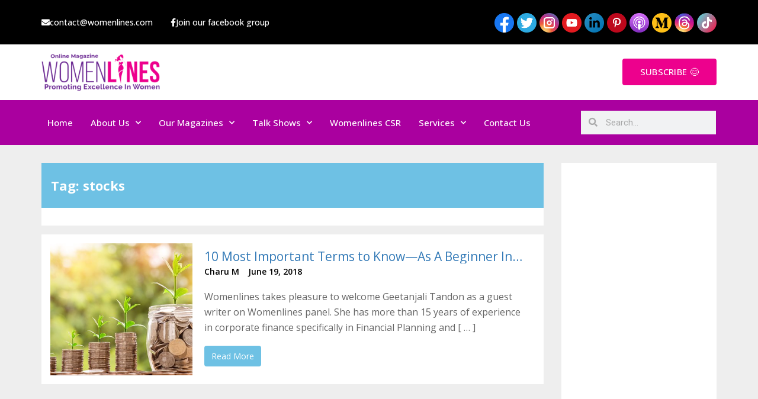

--- FILE ---
content_type: text/html; charset=UTF-8
request_url: https://www.womenlines.com/tag/stocks/
body_size: 34629
content:
<!DOCTYPE html>
<html lang="en-US" itemscope itemtype="https://schema.org/WebSite" prefix="og: https://ogp.me/ns#">
<head>
<meta charset="UTF-8">
<meta name="viewport" content="width=device-width, initial-scale=1">
<meta name="fo-verify" content="2ee96970-5b7a-4d80-b8b5-da6b51c69e0f">
<meta name="p:domain_verify" content="fbce2a02d421b84141df8f35d662e280"/>
<meta name="google-site-verification" content="h5E1mHdxOqRA4I_AvHCfp7fNk6syV9rqeBJrKZhHbEU" />
<link rel="profile" href="http://gmpg.org/xfn/11">


<!-- Search Engine Optimization by Rank Math - https://rankmath.com/ -->
<title>stocks &#8211; Online Magazine for Women Entrepreneurs</title>
<meta name="robots" content="follow, index, max-snippet:-1, max-video-preview:-1, max-image-preview:large"/>
<link rel="canonical" href="https://www.womenlines.com/tag/stocks/" />
<meta property="og:locale" content="en_US" />
<meta property="og:type" content="article" />
<meta property="og:title" content="stocks Archives &mdash; Online Magazine for Women Entrepreneurs" />
<meta property="og:url" content="https://www.womenlines.com/tag/stocks/" />
<meta property="og:site_name" content="Online Magazine Womenlines" />
<meta property="article:publisher" content="https://www.facebook.com/womenlines/" />
<meta property="og:image" content="https://www.womenlines.com/wp-content/uploads/2019/11/womenlines_logo1.png" />
<meta property="og:image:secure_url" content="https://www.womenlines.com/wp-content/uploads/2019/11/womenlines_logo1.png" />
<meta property="og:image:width" content="1024" />
<meta property="og:image:height" content="768" />
<meta property="og:image:type" content="image/png" />
<meta name="twitter:card" content="summary_large_image" />
<meta name="twitter:title" content="stocks Archives &mdash; Online Magazine for Women Entrepreneurs" />
<meta name="twitter:site" content="@womenlines" />
<meta name="twitter:image" content="https://www.womenlines.com/wp-content/uploads/2019/11/womenlines_logo1.png" />
<meta name="twitter:label1" content="Posts" />
<meta name="twitter:data1" content="1" />
<script type="application/ld+json" class="rank-math-schema">{"@context":"https://schema.org","@graph":[{"@type":"Organization","@id":"https://www.womenlines.com/#organization","name":"Womenlines","url":"https://www.womenlines.com","sameAs":["https://www.facebook.com/womenlines/","https://twitter.com/womenlines"]},{"@type":"WebSite","@id":"https://www.womenlines.com/#website","url":"https://www.womenlines.com","name":"Online Magazine Womenlines","publisher":{"@id":"https://www.womenlines.com/#organization"},"inLanguage":"en-US"},{"@type":"BreadcrumbList","@id":"https://www.womenlines.com/tag/stocks/#breadcrumb","itemListElement":[{"@type":"ListItem","position":"1","item":{"@id":"https://www.womenlines.com","name":"Home"}},{"@type":"ListItem","position":"2","item":{"@id":"https://www.womenlines.com/tag/stocks/","name":"stocks"}}]},{"@type":"CollectionPage","@id":"https://www.womenlines.com/tag/stocks/#webpage","url":"https://www.womenlines.com/tag/stocks/","name":"stocks Archives &mdash; Online Magazine for Women Entrepreneurs","isPartOf":{"@id":"https://www.womenlines.com/#website"},"inLanguage":"en-US","breadcrumb":{"@id":"https://www.womenlines.com/tag/stocks/#breadcrumb"}}]}</script>
<!-- /Rank Math WordPress SEO plugin -->

<link rel='dns-prefetch' href='//fonts.googleapis.com' />
<link rel="alternate" type="application/rss+xml" title="Online Magazine for Women Entrepreneurs &raquo; Feed" href="https://www.womenlines.com/feed/" />
<link rel="alternate" type="application/rss+xml" title="Online Magazine for Women Entrepreneurs &raquo; Comments Feed" href="https://www.womenlines.com/comments/feed/" />
<link rel="alternate" type="application/rss+xml" title="Online Magazine for Women Entrepreneurs &raquo; stocks Tag Feed" href="https://www.womenlines.com/tag/stocks/feed/" />
<script type="text/javascript">
/* <![CDATA[ */
window._wpemojiSettings = {"baseUrl":"https:\/\/s.w.org\/images\/core\/emoji\/15.0.3\/72x72\/","ext":".png","svgUrl":"https:\/\/s.w.org\/images\/core\/emoji\/15.0.3\/svg\/","svgExt":".svg","source":{"concatemoji":"https:\/\/www.womenlines.com\/wp-includes\/js\/wp-emoji-release.min.js?ver=6.6.4"}};
/*! This file is auto-generated */
!function(i,n){var o,s,e;function c(e){try{var t={supportTests:e,timestamp:(new Date).valueOf()};sessionStorage.setItem(o,JSON.stringify(t))}catch(e){}}function p(e,t,n){e.clearRect(0,0,e.canvas.width,e.canvas.height),e.fillText(t,0,0);var t=new Uint32Array(e.getImageData(0,0,e.canvas.width,e.canvas.height).data),r=(e.clearRect(0,0,e.canvas.width,e.canvas.height),e.fillText(n,0,0),new Uint32Array(e.getImageData(0,0,e.canvas.width,e.canvas.height).data));return t.every(function(e,t){return e===r[t]})}function u(e,t,n){switch(t){case"flag":return n(e,"\ud83c\udff3\ufe0f\u200d\u26a7\ufe0f","\ud83c\udff3\ufe0f\u200b\u26a7\ufe0f")?!1:!n(e,"\ud83c\uddfa\ud83c\uddf3","\ud83c\uddfa\u200b\ud83c\uddf3")&&!n(e,"\ud83c\udff4\udb40\udc67\udb40\udc62\udb40\udc65\udb40\udc6e\udb40\udc67\udb40\udc7f","\ud83c\udff4\u200b\udb40\udc67\u200b\udb40\udc62\u200b\udb40\udc65\u200b\udb40\udc6e\u200b\udb40\udc67\u200b\udb40\udc7f");case"emoji":return!n(e,"\ud83d\udc26\u200d\u2b1b","\ud83d\udc26\u200b\u2b1b")}return!1}function f(e,t,n){var r="undefined"!=typeof WorkerGlobalScope&&self instanceof WorkerGlobalScope?new OffscreenCanvas(300,150):i.createElement("canvas"),a=r.getContext("2d",{willReadFrequently:!0}),o=(a.textBaseline="top",a.font="600 32px Arial",{});return e.forEach(function(e){o[e]=t(a,e,n)}),o}function t(e){var t=i.createElement("script");t.src=e,t.defer=!0,i.head.appendChild(t)}"undefined"!=typeof Promise&&(o="wpEmojiSettingsSupports",s=["flag","emoji"],n.supports={everything:!0,everythingExceptFlag:!0},e=new Promise(function(e){i.addEventListener("DOMContentLoaded",e,{once:!0})}),new Promise(function(t){var n=function(){try{var e=JSON.parse(sessionStorage.getItem(o));if("object"==typeof e&&"number"==typeof e.timestamp&&(new Date).valueOf()<e.timestamp+604800&&"object"==typeof e.supportTests)return e.supportTests}catch(e){}return null}();if(!n){if("undefined"!=typeof Worker&&"undefined"!=typeof OffscreenCanvas&&"undefined"!=typeof URL&&URL.createObjectURL&&"undefined"!=typeof Blob)try{var e="postMessage("+f.toString()+"("+[JSON.stringify(s),u.toString(),p.toString()].join(",")+"));",r=new Blob([e],{type:"text/javascript"}),a=new Worker(URL.createObjectURL(r),{name:"wpTestEmojiSupports"});return void(a.onmessage=function(e){c(n=e.data),a.terminate(),t(n)})}catch(e){}c(n=f(s,u,p))}t(n)}).then(function(e){for(var t in e)n.supports[t]=e[t],n.supports.everything=n.supports.everything&&n.supports[t],"flag"!==t&&(n.supports.everythingExceptFlag=n.supports.everythingExceptFlag&&n.supports[t]);n.supports.everythingExceptFlag=n.supports.everythingExceptFlag&&!n.supports.flag,n.DOMReady=!1,n.readyCallback=function(){n.DOMReady=!0}}).then(function(){return e}).then(function(){var e;n.supports.everything||(n.readyCallback(),(e=n.source||{}).concatemoji?t(e.concatemoji):e.wpemoji&&e.twemoji&&(t(e.twemoji),t(e.wpemoji)))}))}((window,document),window._wpemojiSettings);
/* ]]> */
</script>
<link rel='stylesheet' id='sbi_styles-css' href='https://www.womenlines.com/wp-content/plugins/instagram-feed/css/sbi-styles.min.css?ver=6.4.2' type='text/css' media='all' />
<link rel='stylesheet' id='bootstrap-css' href='https://www.womenlines.com/wp-content/themes/greatmag/bootstrap/css/bootstrap.min.css?ver=1' type='text/css' media='all' />
<style id='wp-emoji-styles-inline-css' type='text/css'>

	img.wp-smiley, img.emoji {
		display: inline !important;
		border: none !important;
		box-shadow: none !important;
		height: 1em !important;
		width: 1em !important;
		margin: 0 0.07em !important;
		vertical-align: -0.1em !important;
		background: none !important;
		padding: 0 !important;
	}
</style>
<link rel='stylesheet' id='wp-block-library-css' href='https://www.womenlines.com/wp-includes/css/dist/block-library/style.min.css?ver=6.6.4' type='text/css' media='all' />
<style id='rank-math-toc-block-style-inline-css' type='text/css'>
.wp-block-rank-math-toc-block nav ol{counter-reset:item}.wp-block-rank-math-toc-block nav ol li{display:block}.wp-block-rank-math-toc-block nav ol li:before{content:counters(item, ".") ". ";counter-increment:item}

</style>
<style id='classic-theme-styles-inline-css' type='text/css'>
/*! This file is auto-generated */
.wp-block-button__link{color:#fff;background-color:#32373c;border-radius:9999px;box-shadow:none;text-decoration:none;padding:calc(.667em + 2px) calc(1.333em + 2px);font-size:1.125em}.wp-block-file__button{background:#32373c;color:#fff;text-decoration:none}
</style>
<style id='global-styles-inline-css' type='text/css'>
:root{--wp--preset--aspect-ratio--square: 1;--wp--preset--aspect-ratio--4-3: 4/3;--wp--preset--aspect-ratio--3-4: 3/4;--wp--preset--aspect-ratio--3-2: 3/2;--wp--preset--aspect-ratio--2-3: 2/3;--wp--preset--aspect-ratio--16-9: 16/9;--wp--preset--aspect-ratio--9-16: 9/16;--wp--preset--color--black: #000000;--wp--preset--color--cyan-bluish-gray: #abb8c3;--wp--preset--color--white: #ffffff;--wp--preset--color--pale-pink: #f78da7;--wp--preset--color--vivid-red: #cf2e2e;--wp--preset--color--luminous-vivid-orange: #ff6900;--wp--preset--color--luminous-vivid-amber: #fcb900;--wp--preset--color--light-green-cyan: #7bdcb5;--wp--preset--color--vivid-green-cyan: #00d084;--wp--preset--color--pale-cyan-blue: #8ed1fc;--wp--preset--color--vivid-cyan-blue: #0693e3;--wp--preset--color--vivid-purple: #9b51e0;--wp--preset--gradient--vivid-cyan-blue-to-vivid-purple: linear-gradient(135deg,rgba(6,147,227,1) 0%,rgb(155,81,224) 100%);--wp--preset--gradient--light-green-cyan-to-vivid-green-cyan: linear-gradient(135deg,rgb(122,220,180) 0%,rgb(0,208,130) 100%);--wp--preset--gradient--luminous-vivid-amber-to-luminous-vivid-orange: linear-gradient(135deg,rgba(252,185,0,1) 0%,rgba(255,105,0,1) 100%);--wp--preset--gradient--luminous-vivid-orange-to-vivid-red: linear-gradient(135deg,rgba(255,105,0,1) 0%,rgb(207,46,46) 100%);--wp--preset--gradient--very-light-gray-to-cyan-bluish-gray: linear-gradient(135deg,rgb(238,238,238) 0%,rgb(169,184,195) 100%);--wp--preset--gradient--cool-to-warm-spectrum: linear-gradient(135deg,rgb(74,234,220) 0%,rgb(151,120,209) 20%,rgb(207,42,186) 40%,rgb(238,44,130) 60%,rgb(251,105,98) 80%,rgb(254,248,76) 100%);--wp--preset--gradient--blush-light-purple: linear-gradient(135deg,rgb(255,206,236) 0%,rgb(152,150,240) 100%);--wp--preset--gradient--blush-bordeaux: linear-gradient(135deg,rgb(254,205,165) 0%,rgb(254,45,45) 50%,rgb(107,0,62) 100%);--wp--preset--gradient--luminous-dusk: linear-gradient(135deg,rgb(255,203,112) 0%,rgb(199,81,192) 50%,rgb(65,88,208) 100%);--wp--preset--gradient--pale-ocean: linear-gradient(135deg,rgb(255,245,203) 0%,rgb(182,227,212) 50%,rgb(51,167,181) 100%);--wp--preset--gradient--electric-grass: linear-gradient(135deg,rgb(202,248,128) 0%,rgb(113,206,126) 100%);--wp--preset--gradient--midnight: linear-gradient(135deg,rgb(2,3,129) 0%,rgb(40,116,252) 100%);--wp--preset--font-size--small: 13px;--wp--preset--font-size--medium: 20px;--wp--preset--font-size--large: 36px;--wp--preset--font-size--x-large: 42px;--wp--preset--spacing--20: 0.44rem;--wp--preset--spacing--30: 0.67rem;--wp--preset--spacing--40: 1rem;--wp--preset--spacing--50: 1.5rem;--wp--preset--spacing--60: 2.25rem;--wp--preset--spacing--70: 3.38rem;--wp--preset--spacing--80: 5.06rem;--wp--preset--shadow--natural: 6px 6px 9px rgba(0, 0, 0, 0.2);--wp--preset--shadow--deep: 12px 12px 50px rgba(0, 0, 0, 0.4);--wp--preset--shadow--sharp: 6px 6px 0px rgba(0, 0, 0, 0.2);--wp--preset--shadow--outlined: 6px 6px 0px -3px rgba(255, 255, 255, 1), 6px 6px rgba(0, 0, 0, 1);--wp--preset--shadow--crisp: 6px 6px 0px rgba(0, 0, 0, 1);}:where(.is-layout-flex){gap: 0.5em;}:where(.is-layout-grid){gap: 0.5em;}body .is-layout-flex{display: flex;}.is-layout-flex{flex-wrap: wrap;align-items: center;}.is-layout-flex > :is(*, div){margin: 0;}body .is-layout-grid{display: grid;}.is-layout-grid > :is(*, div){margin: 0;}:where(.wp-block-columns.is-layout-flex){gap: 2em;}:where(.wp-block-columns.is-layout-grid){gap: 2em;}:where(.wp-block-post-template.is-layout-flex){gap: 1.25em;}:where(.wp-block-post-template.is-layout-grid){gap: 1.25em;}.has-black-color{color: var(--wp--preset--color--black) !important;}.has-cyan-bluish-gray-color{color: var(--wp--preset--color--cyan-bluish-gray) !important;}.has-white-color{color: var(--wp--preset--color--white) !important;}.has-pale-pink-color{color: var(--wp--preset--color--pale-pink) !important;}.has-vivid-red-color{color: var(--wp--preset--color--vivid-red) !important;}.has-luminous-vivid-orange-color{color: var(--wp--preset--color--luminous-vivid-orange) !important;}.has-luminous-vivid-amber-color{color: var(--wp--preset--color--luminous-vivid-amber) !important;}.has-light-green-cyan-color{color: var(--wp--preset--color--light-green-cyan) !important;}.has-vivid-green-cyan-color{color: var(--wp--preset--color--vivid-green-cyan) !important;}.has-pale-cyan-blue-color{color: var(--wp--preset--color--pale-cyan-blue) !important;}.has-vivid-cyan-blue-color{color: var(--wp--preset--color--vivid-cyan-blue) !important;}.has-vivid-purple-color{color: var(--wp--preset--color--vivid-purple) !important;}.has-black-background-color{background-color: var(--wp--preset--color--black) !important;}.has-cyan-bluish-gray-background-color{background-color: var(--wp--preset--color--cyan-bluish-gray) !important;}.has-white-background-color{background-color: var(--wp--preset--color--white) !important;}.has-pale-pink-background-color{background-color: var(--wp--preset--color--pale-pink) !important;}.has-vivid-red-background-color{background-color: var(--wp--preset--color--vivid-red) !important;}.has-luminous-vivid-orange-background-color{background-color: var(--wp--preset--color--luminous-vivid-orange) !important;}.has-luminous-vivid-amber-background-color{background-color: var(--wp--preset--color--luminous-vivid-amber) !important;}.has-light-green-cyan-background-color{background-color: var(--wp--preset--color--light-green-cyan) !important;}.has-vivid-green-cyan-background-color{background-color: var(--wp--preset--color--vivid-green-cyan) !important;}.has-pale-cyan-blue-background-color{background-color: var(--wp--preset--color--pale-cyan-blue) !important;}.has-vivid-cyan-blue-background-color{background-color: var(--wp--preset--color--vivid-cyan-blue) !important;}.has-vivid-purple-background-color{background-color: var(--wp--preset--color--vivid-purple) !important;}.has-black-border-color{border-color: var(--wp--preset--color--black) !important;}.has-cyan-bluish-gray-border-color{border-color: var(--wp--preset--color--cyan-bluish-gray) !important;}.has-white-border-color{border-color: var(--wp--preset--color--white) !important;}.has-pale-pink-border-color{border-color: var(--wp--preset--color--pale-pink) !important;}.has-vivid-red-border-color{border-color: var(--wp--preset--color--vivid-red) !important;}.has-luminous-vivid-orange-border-color{border-color: var(--wp--preset--color--luminous-vivid-orange) !important;}.has-luminous-vivid-amber-border-color{border-color: var(--wp--preset--color--luminous-vivid-amber) !important;}.has-light-green-cyan-border-color{border-color: var(--wp--preset--color--light-green-cyan) !important;}.has-vivid-green-cyan-border-color{border-color: var(--wp--preset--color--vivid-green-cyan) !important;}.has-pale-cyan-blue-border-color{border-color: var(--wp--preset--color--pale-cyan-blue) !important;}.has-vivid-cyan-blue-border-color{border-color: var(--wp--preset--color--vivid-cyan-blue) !important;}.has-vivid-purple-border-color{border-color: var(--wp--preset--color--vivid-purple) !important;}.has-vivid-cyan-blue-to-vivid-purple-gradient-background{background: var(--wp--preset--gradient--vivid-cyan-blue-to-vivid-purple) !important;}.has-light-green-cyan-to-vivid-green-cyan-gradient-background{background: var(--wp--preset--gradient--light-green-cyan-to-vivid-green-cyan) !important;}.has-luminous-vivid-amber-to-luminous-vivid-orange-gradient-background{background: var(--wp--preset--gradient--luminous-vivid-amber-to-luminous-vivid-orange) !important;}.has-luminous-vivid-orange-to-vivid-red-gradient-background{background: var(--wp--preset--gradient--luminous-vivid-orange-to-vivid-red) !important;}.has-very-light-gray-to-cyan-bluish-gray-gradient-background{background: var(--wp--preset--gradient--very-light-gray-to-cyan-bluish-gray) !important;}.has-cool-to-warm-spectrum-gradient-background{background: var(--wp--preset--gradient--cool-to-warm-spectrum) !important;}.has-blush-light-purple-gradient-background{background: var(--wp--preset--gradient--blush-light-purple) !important;}.has-blush-bordeaux-gradient-background{background: var(--wp--preset--gradient--blush-bordeaux) !important;}.has-luminous-dusk-gradient-background{background: var(--wp--preset--gradient--luminous-dusk) !important;}.has-pale-ocean-gradient-background{background: var(--wp--preset--gradient--pale-ocean) !important;}.has-electric-grass-gradient-background{background: var(--wp--preset--gradient--electric-grass) !important;}.has-midnight-gradient-background{background: var(--wp--preset--gradient--midnight) !important;}.has-small-font-size{font-size: var(--wp--preset--font-size--small) !important;}.has-medium-font-size{font-size: var(--wp--preset--font-size--medium) !important;}.has-large-font-size{font-size: var(--wp--preset--font-size--large) !important;}.has-x-large-font-size{font-size: var(--wp--preset--font-size--x-large) !important;}
:where(.wp-block-post-template.is-layout-flex){gap: 1.25em;}:where(.wp-block-post-template.is-layout-grid){gap: 1.25em;}
:where(.wp-block-columns.is-layout-flex){gap: 2em;}:where(.wp-block-columns.is-layout-grid){gap: 2em;}
:root :where(.wp-block-pullquote){font-size: 1.5em;line-height: 1.6;}
</style>
<link rel='stylesheet' id='bmr-css-file-css' href='https://www.womenlines.com/wp-content/plugins/calculate-bmr/public/css/calculate-bmr-public.css?ver=1.5' type='text/css' media='all' />
<link rel='stylesheet' id='bmi-css-file-css' href='https://www.womenlines.com/wp-content/plugins/calculate-bmr/public/css/calculate-bmi-public.css?ver=1.5' type='text/css' media='all' />
<link rel='stylesheet' id='contact-form-7-css' href='https://www.womenlines.com/wp-content/plugins/contact-form-7/includes/css/styles.css?ver=5.9.6' type='text/css' media='all' />
<link rel='stylesheet' id='fvp-frontend-css' href='https://www.womenlines.com/wp-content/plugins/featured-video-plus/styles/frontend.css?ver=2.3.3' type='text/css' media='all' />
<link rel='stylesheet' id='spacexchimp_p005-bootstrap-tooltip-css-css' href='https://www.womenlines.com/wp-content/plugins/social-media-buttons-toolbar/inc/lib/bootstrap-tooltip/bootstrap-tooltip.css?ver=4.73' type='text/css' media='all' />
<link rel='stylesheet' id='spacexchimp_p005-frontend-css-css' href='https://www.womenlines.com/wp-content/plugins/social-media-buttons-toolbar/inc/css/frontend.css?ver=4.73' type='text/css' media='all' />
<style id='spacexchimp_p005-frontend-css-inline-css' type='text/css'>

                    .sxc-follow-buttons {
                        text-align: left !important;
                    }
                    .sxc-follow-buttons .sxc-follow-button,
                    .sxc-follow-buttons .sxc-follow-button a,
                    .sxc-follow-buttons .sxc-follow-button a img {
                        width: 64px !important;
                        height: 64px !important;
                    }
                    .sxc-follow-buttons .sxc-follow-button {
                        margin: 5px !important;
                    }
                  
</style>
<link rel='stylesheet' id='mc4wp-form-themes-css' href='https://www.womenlines.com/wp-content/plugins/mailchimp-for-wp/assets/css/form-themes.css?ver=4.9.13' type='text/css' media='all' />
<link rel='stylesheet' id='wp-pagenavi-css' href='https://www.womenlines.com/wp-content/plugins/wp-pagenavi/pagenavi-css.css?ver=2.70' type='text/css' media='all' />
<link rel='stylesheet' id='callout-style-css' href='https://www.womenlines.com/wp-content/plugins/instagram-feed/admin/assets/css/callout.css' type='text/css' media='all' />
<link rel='stylesheet' id='wppopups-base-css' href='https://www.womenlines.com/wp-content/plugins/wp-popups-lite/src/assets/css/wppopups-base.css?ver=2.2.0.1' type='text/css' media='all' />
<link rel='stylesheet' id='greatmag-style-css' href='https://www.womenlines.com/wp-content/themes/greatmag/style.css?ver=1769123509' type='text/css' media='all' />
<style id='greatmag-style-inline-css' type='text/css'>
.site-title,.site-title a,.site-title a:hover { color:#000000}
.site-description { color:#999999}
.site-branding { background-color:#eeeeee}
.navbar.bgf6 { background-color:#f6f6f6}
.top-header { background-color:#222222}
.navbar .navbar-nav > li > a { color:#999999}
.preloader,.progress-bar,.comment-form .btn:hover, .comment-form .btn:focus,.contact-form .btn,.back-to-page:hover, .back-to-page:focus,.ready-to-contact .btn,.dc2:first-letter,.list-style1 li:before,.navbar .navbar-nav > li .dropdown-menu > li .absp-cat:hover, .navbar .navbar-nav > li .dropdown-menu > li .absp-cat:focus,.absp-cat:hover, .absp-cat:focus,.btn-primary:hover, .btn-primary:focus,.button:hover,button:hover,input[type="button"]:hover,input[type="reset"]:hover,input[type="submit"]:hover { background-color:#ad1357}
a:hover,a:focus,.nav>li>a:hover, .nav>li>a:focus,.sidebar-area .widget a:hover,.ps-quote:before,.author-posts-link,.fun-fact .this-icon,.dc1:first-letter,.list-style3 li:before,.list-style2 li:before,.pbc-carousel .owl-prev:hover, .pbc-carousel .owl-prev:focus, .pbc-carousel .owl-next:hover, .pbc-carousel .owl-next:focus, .pbc-carousel2 .owl-prev:hover, .pbc-carousel2 .owl-prev:focus, .pbc-carousel2 .owl-next:hover, .pbc-carousel2 .owl-next:focus, .video-posts-carousel .owl-prev:hover, .video-posts-carousel .owl-prev:focus, .video-posts-carousel .owl-next:hover, .video-posts-carousel .owl-next:focus,.post-title-small:hover, .post-title-small:focus,.post-title-standard:hover, .post-title-standard:focus,.go-top:hover, .go-top:focus,.mob-social-menu li a:hover, .mob-social-menu li a:focus,.off-close,.navbar .navbar-nav > li .dropdown-menu > li .this-title a:hover, .navbar .navbar-nav > li .dropdown-menu > li .this-title a:focus,.section-title .this-title span,.breaking-news.media a:hover, .breaking-news.media a:focus, .review-stars li { color:#ad1357}
.comment-form .btn:hover, .comment-form .btn:focus,.fun-fact .this-icon,.login-drop { border-color:#ad1357}
.footer-widgets { background-color:#222222}
.footer-widgets, .footer-widgets a:not(:hover) { color:#bbbbbb}
.footer-widgets .widget-title { color:#ffffff}
.bottom-footer { background-color:#191919}
.site-info, .site-info a:not(:hover) { color:#ffffff}
body, .sidebar-area .widget, .sidebar-area .widget a, .sidebar-area .widget select { color:#666666}
body { font-family:Open Sans;}
h1,h2,h3,h4,h5,h6,.site-title,.post-title-standard,.post-title-small,.post-title-big { font-family:Lato;}
.site-title { font-size:24px; }
.site-description { font-size:16px; }
body { font-size:14px; }
.navbar .navbar-nav > li > a { font-size:13px; }
.post-title-standard { font-size:16px; }
.entry-title.post-title-big { font-size:24px; }
.widget-area .widget-title, .footer-widgets .widget-title { font-size:12px; }

</style>
<link rel='stylesheet' id='greatmag-fonts-css' href='https://fonts.googleapis.com/css?family=Open+Sans%3A400%2C400italic%2C600%2C600italic%7CLato%3A400%2C400italic%2C600%2C600italic&#038;subset=latin%2Clatin-ext%2Ccyrillic' type='text/css' media='all' />
<link rel='stylesheet' id='font-awesome-css' href='https://www.womenlines.com/wp-content/plugins/elementor/assets/lib/font-awesome/css/font-awesome.min.css?ver=4.7.0' type='text/css' media='all' />
<link rel='stylesheet' id='elementor-icons-ekiticons-css' href='https://www.womenlines.com/wp-content/plugins/elementskit-lite/modules/elementskit-icon-pack/assets/css/ekiticons.css?ver=3.2.0' type='text/css' media='all' />
<link rel='stylesheet' id='ekit-widget-styles-css' href='https://www.womenlines.com/wp-content/plugins/elementskit-lite/widgets/init/assets/css/widget-styles.css?ver=3.2.0' type='text/css' media='all' />
<link rel='stylesheet' id='ekit-responsive-css' href='https://www.womenlines.com/wp-content/plugins/elementskit-lite/widgets/init/assets/css/responsive.css?ver=3.2.0' type='text/css' media='all' />
<link rel='stylesheet' id='elementor-frontend-css' href='https://www.womenlines.com/wp-content/plugins/elementor/assets/css/frontend-lite.min.css?ver=3.22.1' type='text/css' media='all' />
<link rel='stylesheet' id='eael-general-css' href='https://www.womenlines.com/wp-content/plugins/essential-addons-for-elementor-lite/assets/front-end/css/view/general.min.css?ver=5.9.24' type='text/css' media='all' />
<script type="text/javascript" src="https://www.womenlines.com/wp-includes/js/jquery/jquery.min.js?ver=3.7.1" id="jquery-core-js"></script>
<script type="text/javascript" src="https://www.womenlines.com/wp-includes/js/jquery/jquery-migrate.min.js?ver=3.4.1" id="jquery-migrate-js"></script>
<script type="text/javascript" src="https://www.womenlines.com/wp-content/plugins/featured-video-plus/js/jquery.fitvids.min.js?ver=master-2015-08" id="jquery.fitvids-js"></script>
<script type="text/javascript" id="fvp-frontend-js-extra">
/* <![CDATA[ */
var fvpdata = {"ajaxurl":"https:\/\/www.womenlines.com\/wp-admin\/admin-ajax.php","nonce":"96a9dfd01b","fitvids":"1","dynamic":"","overlay":"","opacity":"0.75","color":"b","width":"640"};
/* ]]> */
</script>
<script type="text/javascript" src="https://www.womenlines.com/wp-content/plugins/featured-video-plus/js/frontend.min.js?ver=2.3.3" id="fvp-frontend-js"></script>
<script type="text/javascript" src="https://www.womenlines.com/wp-content/plugins/social-media-buttons-toolbar/inc/lib/bootstrap-tooltip/bootstrap-tooltip.js?ver=4.73" id="spacexchimp_p005-bootstrap-tooltip-js-js"></script>
<script type="text/javascript" src="https://www.womenlines.com/wp-content/plugins/sticky-header-effects-for-elementor/assets/js/she-header.js?ver=1.6.11" id="she-header-js"></script>

<!-- OG: 3.3.0 -->
<meta property="og:image" content="https://www.womenlines.com/wp-content/uploads/2020/06/cropped-Screen-Shot-2020-06-17-at-12.40.57-1.png"><meta property="og:type" content="website"><meta property="og:locale" content="en_US"><meta property="og:site_name" content="Online Magazine for Women Entrepreneurs"><meta property="og:url" content="https://www.womenlines.com/tag/stocks/"><meta property="og:title" content="stocks &#8211; Online Magazine for Women Entrepreneurs">

<meta property="twitter:partner" content="ogwp"><meta property="twitter:title" content="stocks &#8211; Online Magazine for Women Entrepreneurs"><meta property="twitter:url" content="https://www.womenlines.com/tag/stocks/">
<meta itemprop="image" content="https://www.womenlines.com/wp-content/uploads/2020/06/cropped-Screen-Shot-2020-06-17-at-12.40.57-1.png"><meta itemprop="name" content="stocks &#8211; Online Magazine for Women Entrepreneurs">
<!-- /OG -->

<link rel="https://api.w.org/" href="https://www.womenlines.com/wp-json/" /><link rel="alternate" title="JSON" type="application/json" href="https://www.womenlines.com/wp-json/wp/v2/tags/831" /><link rel="EditURI" type="application/rsd+xml" title="RSD" href="https://www.womenlines.com/xmlrpc.php?rsd" />
<meta name="generator" content="WordPress 6.6.4" />

<!-- Meta Pixel Code -->
<script type='text/javascript'>
!function(f,b,e,v,n,t,s){if(f.fbq)return;n=f.fbq=function(){n.callMethod?
n.callMethod.apply(n,arguments):n.queue.push(arguments)};if(!f._fbq)f._fbq=n;
n.push=n;n.loaded=!0;n.version='2.0';n.queue=[];t=b.createElement(e);t.async=!0;
t.src=v;s=b.getElementsByTagName(e)[0];s.parentNode.insertBefore(t,s)}(window,
document,'script','https://connect.facebook.net/en_US/fbevents.js?v=next');
</script>
<!-- End Meta Pixel Code -->

      <script type='text/javascript'>
        var url = window.location.origin + '?ob=open-bridge';
        fbq('set', 'openbridge', '367830585567317', url);
      </script>
    <script type='text/javascript'>fbq('init', '367830585567317', {}, {
    "agent": "wordpress-6.6.4-3.0.16"
})</script><script type='text/javascript'>
    fbq('track', 'PageView', []);
  </script>
<!-- Meta Pixel Code -->
<noscript>
<img height="1" width="1" style="display:none" alt="fbpx"
src="https://www.facebook.com/tr?id=367830585567317&ev=PageView&noscript=1" />
</noscript>
<!-- End Meta Pixel Code -->
<style type="text/css" id="spu-css-12051" class="spu-css">		#spu-bg-12051 {
			background-color: rgba(205, 205, 205, 0.33);
		}

		#spu-12051 .spu-close {
			font-size: 40px;
			color: rgb(255, 255, 255);
			text-shadow: 0 1px 0 #000;
		}

		#spu-12051 .spu-close:hover {
			color: #000;
		}

		#spu-12051 {
			background-color: rgb(255, 255, 255);
			max-width: 750px;
			border-radius: 0px;
			
					height: auto;
					box-shadow:  0px 0px 0px 0px #ccc;
				}

		#spu-12051 .spu-container {
					border: 5px solid;
			border-color: rgb(252, 52, 3);
			border-radius: 0px;
			margin: 14px;
					padding: 50px;
			height: calc(100% - 28px);
		}
								</style>
		<style type="text/css" id="spu-css-12058" class="spu-css">		#spu-bg-12058 {
			background-color: rgba(205, 205, 205, 0.33);
		}

		#spu-12058 .spu-close {
			font-size: 40px;
			color: rgb(255, 255, 255);
			text-shadow: 0 1px 0 #000;
		}

		#spu-12058 .spu-close:hover {
			color: #000;
		}

		#spu-12058 {
			background-color: rgb(255, 255, 255);
			max-width: 750px;
			border-radius: 0px;
			
					height: auto;
					box-shadow:  0px 0px 0px 0px #ccc;
				}

		#spu-12058 .spu-container {
					border: 5px solid;
			border-color: rgb(252, 52, 3);
			border-radius: 0px;
			margin: 14px;
					padding: 50px;
			height: calc(100% - 28px);
		}
								</style>
		<style type="text/css" id="spu-css-12062" class="spu-css">		#spu-bg-12062 {
			background-color: rgba(205, 205, 205, 0.33);
		}

		#spu-12062 .spu-close {
			font-size: 40px;
			color: rgb(255, 255, 255);
			text-shadow: 0 1px 0 #000;
		}

		#spu-12062 .spu-close:hover {
			color: #000;
		}

		#spu-12062 {
			background-color: rgb(255, 255, 255);
			max-width: 750px;
			border-radius: 0px;
			
					height: auto;
					box-shadow:  0px 0px 0px 0px #ccc;
				}

		#spu-12062 .spu-container {
					border: 5px solid;
			border-color: rgb(252, 52, 3);
			border-radius: 0px;
			margin: 14px;
					padding: 50px;
			height: calc(100% - 28px);
		}
								</style>
		<style type="text/css" id="spu-css-12066" class="spu-css">		#spu-bg-12066 {
			background-color: rgba(205, 205, 205, 0.33);
		}

		#spu-12066 .spu-close {
			font-size: 40px;
			color: rgb(255, 255, 255);
			text-shadow: 0 1px 0 #000;
		}

		#spu-12066 .spu-close:hover {
			color: #000;
		}

		#spu-12066 {
			background-color: rgb(255, 255, 255);
			max-width: 750px;
			border-radius: 0px;
			
					height: auto;
					box-shadow:  0px 0px 0px 0px #ccc;
				}

		#spu-12066 .spu-container {
					border: 5px solid;
			border-color: rgb(252, 52, 3);
			border-radius: 0px;
			margin: 14px;
					padding: 50px;
			height: calc(100% - 28px);
		}
								</style>
		<style type="text/css" id="spu-css-12070" class="spu-css">		#spu-bg-12070 {
			background-color: rgba(205, 205, 205, 0.33);
		}

		#spu-12070 .spu-close {
			font-size: 40px;
			color: rgb(255, 255, 255);
			text-shadow: 0 1px 0 #000;
		}

		#spu-12070 .spu-close:hover {
			color: #000;
		}

		#spu-12070 {
			background-color: rgb(255, 255, 255);
			max-width: 750px;
			border-radius: 0px;
			
					height: auto;
					box-shadow:  0px 0px 0px 0px #ccc;
				}

		#spu-12070 .spu-container {
					border: 5px solid;
			border-color: rgb(252, 52, 3);
			border-radius: 0px;
			margin: 14px;
					padding: 50px;
			height: calc(100% - 28px);
		}
								</style>
		<style type="text/css" id="spu-css-12074" class="spu-css">		#spu-bg-12074 {
			background-color: rgba(205, 205, 205, 0.33);
		}

		#spu-12074 .spu-close {
			font-size: 40px;
			color: rgb(255, 255, 255);
			text-shadow: 0 1px 0 #000;
		}

		#spu-12074 .spu-close:hover {
			color: #000;
		}

		#spu-12074 {
			background-color: rgb(255, 255, 255);
			max-width: 750px;
			border-radius: 0px;
			
					height: auto;
					box-shadow:  0px 0px 0px 0px #ccc;
				}

		#spu-12074 .spu-container {
					border: 5px solid;
			border-color: rgb(252, 52, 3);
			border-radius: 0px;
			margin: 14px;
					padding: 50px;
			height: calc(100% - 28px);
		}
								</style>
		<style type="text/css" id="spu-css-12586" class="spu-css">		#spu-bg-12586 {
			background-color: rgba(205, 205, 205, 0.33);
		}

		#spu-12586 .spu-close {
			font-size: 40px;
			color: rgb(255, 255, 255);
			text-shadow: 0 1px 0 #000;
		}

		#spu-12586 .spu-close:hover {
			color: #000;
		}

		#spu-12586 {
			background-color: rgb(253, 253, 253);
			max-width: 750px;
			border-radius: 0px;
			
					height: auto;
					box-shadow:  0px 0px 0px 0px #ccc;
				}

		#spu-12586 .spu-container {
					border: 5px solid;
			border-color: rgb(207, 120, 70);
			border-radius: 0px;
			margin: 14px;
					padding: 50px;
			height: calc(100% - 28px);
		}
								</style>
		<style type="text/css" id="spu-css-12601" class="spu-css">		#spu-bg-12601 {
			background-color: rgba(205, 205, 205, 0.33);
		}

		#spu-12601 .spu-close {
			font-size: 40px;
			color: rgb(255, 255, 255);
			text-shadow: 0 1px 0 #000;
		}

		#spu-12601 .spu-close:hover {
			color: #000;
		}

		#spu-12601 {
			background-color: rgb(253, 253, 253);
			max-width: 750px;
			border-radius: 0px;
			
					height: auto;
					box-shadow:  0px 0px 0px 0px #ccc;
				}

		#spu-12601 .spu-container {
					border: 5px solid;
			border-color: rgb(242, 5, 159);
			border-radius: 0px;
			margin: 14px;
					padding: 50px;
			height: calc(100% - 28px);
		}
								</style>
		<link rel="icon" href="https://www.womenlines.com/wp-content/uploads/2020/06/cropped-Screen-Shot-2020-06-17-at-12.40.57-1-32x32.png" sizes="32x32" />
<link rel="icon" href="https://www.womenlines.com/wp-content/uploads/2020/06/cropped-Screen-Shot-2020-06-17-at-12.40.57-1-192x192.png" sizes="192x192" />
<link rel="apple-touch-icon" href="https://www.womenlines.com/wp-content/uploads/2020/06/cropped-Screen-Shot-2020-06-17-at-12.40.57-1-180x180.png" />
<meta name="msapplication-TileImage" content="https://www.womenlines.com/wp-content/uploads/2020/06/cropped-Screen-Shot-2020-06-17-at-12.40.57-1-270x270.png" />
<style id="wpforms-css-vars-root">
				:root {
					--wpforms-field-border-radius: 3px;
--wpforms-field-border-style: solid;
--wpforms-field-border-size: 1px;
--wpforms-field-background-color: #ffffff;
--wpforms-field-border-color: rgba( 0, 0, 0, 0.25 );
--wpforms-field-border-color-spare: rgba( 0, 0, 0, 0.25 );
--wpforms-field-text-color: rgba( 0, 0, 0, 0.7 );
--wpforms-field-menu-color: #ffffff;
--wpforms-label-color: rgba( 0, 0, 0, 0.85 );
--wpforms-label-sublabel-color: rgba( 0, 0, 0, 0.55 );
--wpforms-label-error-color: #d63637;
--wpforms-button-border-radius: 3px;
--wpforms-button-border-style: none;
--wpforms-button-border-size: 1px;
--wpforms-button-background-color: #066aab;
--wpforms-button-border-color: #066aab;
--wpforms-button-text-color: #ffffff;
--wpforms-page-break-color: #066aab;
--wpforms-background-image: none;
--wpforms-background-position: center center;
--wpforms-background-repeat: no-repeat;
--wpforms-background-size: cover;
--wpforms-background-width: 100px;
--wpforms-background-height: 100px;
--wpforms-background-color: rgba( 0, 0, 0, 0 );
--wpforms-background-url: none;
--wpforms-container-padding: 0px;
--wpforms-container-border-style: none;
--wpforms-container-border-width: 1px;
--wpforms-container-border-color: #000000;
--wpforms-container-border-radius: 3px;
--wpforms-field-size-input-height: 43px;
--wpforms-field-size-input-spacing: 15px;
--wpforms-field-size-font-size: 16px;
--wpforms-field-size-line-height: 19px;
--wpforms-field-size-padding-h: 14px;
--wpforms-field-size-checkbox-size: 16px;
--wpforms-field-size-sublabel-spacing: 5px;
--wpforms-field-size-icon-size: 1;
--wpforms-label-size-font-size: 16px;
--wpforms-label-size-line-height: 19px;
--wpforms-label-size-sublabel-font-size: 14px;
--wpforms-label-size-sublabel-line-height: 17px;
--wpforms-button-size-font-size: 17px;
--wpforms-button-size-height: 41px;
--wpforms-button-size-padding-h: 15px;
--wpforms-button-size-margin-top: 10px;
--wpforms-container-shadow-size-box-shadow: none;

				}
			</style>
	
	<!-- Google tag (gtag.js) -->
<script async src="https://www.googletagmanager.com/gtag/js?id=UA-19461935-1"></script>
<script>
  window.dataLayer = window.dataLayer || [];
  function gtag(){dataLayer.push(arguments);}
  gtag('js', new Date());

  gtag('config', 'UA-19461935-1');
</script>

	<meta name="google-site-verification" content="5i5-NajL8hHzNYHJQft2CgPTI2VGPMKtOwQyGTgEHXs" />
	
	<script type="application/ld+json">
    {
      "@context": "https://schema.org",
      "@type": "NewsArticle",
      "headline": "Womenlines Digital Magazine",
      "image": [
        "https://www.womenlines.com/wp-content/uploads/2020/12/cropped-header_logo-1.png"
       ],
      "datePublished": "2023-06-05T08:00:00+08:00",
      "dateModified": "2023-06-25T09:20:00+08:00",
      "author": [{
          "@type": "Person",
          "name": "Charu Mehrotra​",
          "url": "https://www.womenlines.com/our-team/"
        }]
    }
    </script>
	
	<script type="application/ld+json">
{
  "@context" : "https://schema.org",
  "@type" : "Organization",
  "name" : "Womenlines Digital Magazine",
  "description" : "Best women's empowerment magazine online for free. Women entrepreneurs digital magazine free subscription.",
 "image" : "https://www.womenlines.com/wp-content/uploads/2020/12/cropped-header_logo-1.png",
  "url" : "https://www.womenlines.com/",
  "sameAs" : [
     "https://www.facebook.com/womenlines/",
    "https://twitter.com/womenlines",
    "https://www.instagram.com/womenlines00/",
    "https://www.linkedin.com/in/charumehrotra/",
    "https://www.pinterest.com/womenlines",
    "https://anchor.fm/womenlinesonlinemagazine/",
    "https://womenlines.medium.com/",
    "https://www.youtube.com/channel/UCCgyN7m7v2wMRHshRkj6kHQ"
]
}
}
</script>
	
	<script>
window.embeddedChatbotConfig = {
chatbotId: "BgRy8QIHjtQrm3Oit9g1d",
domain: "www.chatbase.co"
}
</script>
<script
src="https://www.chatbase.co/embed.min.js"
chatbotId="BgRy8QIHjtQrm3Oit9g1d"
domain="www.chatbase.co"
defer>
</script>

	<script async src="https://pagead2.googlesyndication.com/pagead/js/adsbygoogle.js?client=ca-pub-3380031107679578"
     crossorigin="anonymous"></script>
	

	
</head>

<body class="archive tag tag-stocks tag-831 group-blog hfeed elementor-default elementor-kit-11071">
<div id="page" data-bodyimg="" class="site">
    <a class="skip-link screen-reader-text" href="#content">Skip to content</a>
	
		
	
	<div class="headerarea">
		<style id="elementor-post-13014">.elementor-13014 .elementor-element.elementor-element-36fa1e0 > .elementor-container{min-height:40px;}.elementor-13014 .elementor-element.elementor-element-36fa1e0:not(.elementor-motion-effects-element-type-background), .elementor-13014 .elementor-element.elementor-element-36fa1e0 > .elementor-motion-effects-container > .elementor-motion-effects-layer{background-color:#000000;}.elementor-13014 .elementor-element.elementor-element-36fa1e0{transition:background 0.3s, border 0.3s, border-radius 0.3s, box-shadow 0.3s;margin-top:0px;margin-bottom:0px;padding:15px 30px 15px 30px;}.elementor-13014 .elementor-element.elementor-element-36fa1e0 > .elementor-background-overlay{transition:background 0.3s, border-radius 0.3s, opacity 0.3s;}.elementor-bc-flex-widget .elementor-13014 .elementor-element.elementor-element-b1c9d42.elementor-column .elementor-widget-wrap{align-items:center;}.elementor-13014 .elementor-element.elementor-element-b1c9d42.elementor-column.elementor-element[data-element_type="column"] > .elementor-widget-wrap.elementor-element-populated{align-content:center;align-items:center;}.elementor-13014 .elementor-element.elementor-element-b1c9d42 > .elementor-element-populated{transition:background 0.3s, border 0.3s, border-radius 0.3s, box-shadow 0.3s;margin:0px 0px 0px 0px;--e-column-margin-right:0px;--e-column-margin-left:0px;padding:0px 0px 0px 0px;}.elementor-13014 .elementor-element.elementor-element-b1c9d42 > .elementor-element-populated > .elementor-background-overlay{transition:background 0.3s, border-radius 0.3s, opacity 0.3s;}.elementor-13014 .elementor-element.elementor-element-4e0c2b2 .elementor-button-content-wrapper{flex-direction:row;}.elementor-13014 .elementor-element.elementor-element-4e0c2b2 .elementor-button .elementor-button-content-wrapper{gap:5px;}.elementor-13014 .elementor-element.elementor-element-4e0c2b2 .elementor-button{font-family:"Open Sans", Sans-serif;font-size:14px;font-weight:500;background-color:#00000000;padding:0px 0px 0px 0px;}.elementor-13014 .elementor-element.elementor-element-4e0c2b2 > .elementor-widget-container{margin:0px 0px 0px 0px;padding:0px 0px 0px 0px;}.elementor-13014 .elementor-element.elementor-element-4e0c2b2{width:auto;max-width:auto;}.elementor-13014 .elementor-element.elementor-element-c377ad1 .elementor-button-content-wrapper{flex-direction:row;}.elementor-13014 .elementor-element.elementor-element-c377ad1 .elementor-button .elementor-button-content-wrapper{gap:5px;}.elementor-13014 .elementor-element.elementor-element-c377ad1 .elementor-button{font-family:"Open Sans", Sans-serif;font-size:14px;font-weight:500;background-color:#00000000;padding:0px 0px 0px 0px;}.elementor-13014 .elementor-element.elementor-element-c377ad1 > .elementor-widget-container{margin:0px 0px 0px 30px;padding:0px 0px 0px 0px;}.elementor-13014 .elementor-element.elementor-element-c377ad1{width:auto;max-width:auto;}.elementor-bc-flex-widget .elementor-13014 .elementor-element.elementor-element-ccc9b00.elementor-column .elementor-widget-wrap{align-items:center;}.elementor-13014 .elementor-element.elementor-element-ccc9b00.elementor-column.elementor-element[data-element_type="column"] > .elementor-widget-wrap.elementor-element-populated{align-content:center;align-items:center;}.elementor-13014 .elementor-element.elementor-element-ccc9b00.elementor-column > .elementor-widget-wrap{justify-content:flex-end;}.elementor-13014 .elementor-element.elementor-element-ccc9b00 > .elementor-element-populated >  .elementor-background-overlay{opacity:0.5;}.elementor-13014 .elementor-element.elementor-element-ccc9b00 > .elementor-element-populated{transition:background 0.3s, border 0.3s, border-radius 0.3s, box-shadow 0.3s;padding:5px 0px 5px 0px;}.elementor-13014 .elementor-element.elementor-element-ccc9b00 > .elementor-element-populated > .elementor-background-overlay{transition:background 0.3s, border-radius 0.3s, opacity 0.3s;}.elementor-13014 .elementor-element.elementor-element-5f111ab img{width:33px;height:33px;object-fit:contain;}.elementor-13014 .elementor-element.elementor-element-5f111ab{width:auto;max-width:auto;}.elementor-13014 .elementor-element.elementor-element-914884d img{width:33px;height:33px;object-fit:contain;}.elementor-13014 .elementor-element.elementor-element-914884d > .elementor-widget-container{margin:0px 5px 0px 5px;}.elementor-13014 .elementor-element.elementor-element-914884d{width:auto;max-width:auto;}.elementor-13014 .elementor-element.elementor-element-92e5df2 img{width:33px;height:33px;object-fit:contain;}.elementor-13014 .elementor-element.elementor-element-92e5df2{width:auto;max-width:auto;}.elementor-13014 .elementor-element.elementor-element-70ae8d8 img{width:33px;height:33px;object-fit:contain;}.elementor-13014 .elementor-element.elementor-element-70ae8d8 > .elementor-widget-container{margin:0px 5px 0px 5px;}.elementor-13014 .elementor-element.elementor-element-70ae8d8{width:auto;max-width:auto;}.elementor-13014 .elementor-element.elementor-element-26639e2 img{width:33px;height:33px;object-fit:contain;}.elementor-13014 .elementor-element.elementor-element-26639e2{width:auto;max-width:auto;}.elementor-13014 .elementor-element.elementor-element-8438c9f img{width:33px;height:33px;object-fit:contain;}.elementor-13014 .elementor-element.elementor-element-8438c9f > .elementor-widget-container{margin:0px 5px 0px 5px;}.elementor-13014 .elementor-element.elementor-element-8438c9f{width:auto;max-width:auto;}.elementor-13014 .elementor-element.elementor-element-4db9288 img{width:33px;height:33px;object-fit:contain;}.elementor-13014 .elementor-element.elementor-element-4db9288{width:auto;max-width:auto;}.elementor-13014 .elementor-element.elementor-element-c48b07f img{width:33px;height:33px;object-fit:contain;}.elementor-13014 .elementor-element.elementor-element-c48b07f > .elementor-widget-container{margin:0px 0px 0px 5px;}.elementor-13014 .elementor-element.elementor-element-c48b07f{width:auto;max-width:auto;}.elementor-13014 .elementor-element.elementor-element-0c5c807 img{width:33px;height:33px;object-fit:contain;}.elementor-13014 .elementor-element.elementor-element-0c5c807 > .elementor-widget-container{margin:0px 0px 0px 5px;}.elementor-13014 .elementor-element.elementor-element-0c5c807{width:auto;max-width:auto;}.elementor-13014 .elementor-element.elementor-element-2ea9151 img{width:33px;height:33px;object-fit:contain;}.elementor-13014 .elementor-element.elementor-element-2ea9151 > .elementor-widget-container{margin:0px 0px 0px 5px;}.elementor-13014 .elementor-element.elementor-element-2ea9151{width:auto;max-width:auto;}.elementor-13014 .elementor-element.elementor-element-72f04c9 > .elementor-container > .elementor-column > .elementor-widget-wrap{align-content:center;align-items:center;}.elementor-13014 .elementor-element.elementor-element-72f04c9:not(.elementor-motion-effects-element-type-background), .elementor-13014 .elementor-element.elementor-element-72f04c9 > .elementor-motion-effects-container > .elementor-motion-effects-layer{background-color:#FFFFFF;}.elementor-13014 .elementor-element.elementor-element-72f04c9{transition:background 0.3s, border 0.3s, border-radius 0.3s, box-shadow 0.3s;padding:15px 30px 15px 30px;}.elementor-13014 .elementor-element.elementor-element-72f04c9 > .elementor-background-overlay{transition:background 0.3s, border-radius 0.3s, opacity 0.3s;}.elementor-13014 .elementor-element.elementor-element-c7237f2 > .elementor-element-populated{padding:0px 0px 0px 0px;}.elementor-13014 .elementor-element.elementor-element-c4d26a6{text-align:left;}.elementor-13014 .elementor-element.elementor-element-c4d26a6 img{width:200px;}.elementor-13014 .elementor-element.elementor-element-c4d26a6 > .elementor-widget-container{margin:0px 0px 0px 0px;}.elementor-13014 .elementor-element.elementor-element-02c9c35 > .elementor-element-populated{padding:0px 0px 0px 0px;}.elementor-13014 .elementor-element.elementor-element-d92595e .elementor-button{font-family:"Open Sans", Sans-serif;font-size:15px;font-weight:500;letter-spacing:0.3px;fill:#FFFFFF;color:#FFFFFF;background-color:#ED018D;}.elementor-13014 .elementor-element.elementor-element-ab89cf5 > .elementor-container > .elementor-column > .elementor-widget-wrap{align-content:center;align-items:center;}.elementor-13014 .elementor-element.elementor-element-ab89cf5:not(.elementor-motion-effects-element-type-background), .elementor-13014 .elementor-element.elementor-element-ab89cf5 > .elementor-motion-effects-container > .elementor-motion-effects-layer{background-color:#AA009F;}.elementor-13014 .elementor-element.elementor-element-ab89cf5{transition:background 0.3s, border 0.3s, border-radius 0.3s, box-shadow 0.3s;padding:15px 30px 15px 30px;}.elementor-13014 .elementor-element.elementor-element-ab89cf5 > .elementor-background-overlay{transition:background 0.3s, border-radius 0.3s, opacity 0.3s;}.elementor-13014 .elementor-element.elementor-element-8a528c3 > .elementor-widget-wrap > .elementor-widget:not(.elementor-widget__width-auto):not(.elementor-widget__width-initial):not(:last-child):not(.elementor-absolute){margin-bottom:0px;}.elementor-13014 .elementor-element.elementor-element-8a528c3 > .elementor-element-populated{margin:0px 0px 0px 0px;--e-column-margin-right:0px;--e-column-margin-left:0px;padding:0px 0px 0px 0px;}.elementor-13014 .elementor-element.elementor-element-95fd39c .elementor-nav-menu .elementor-item{font-family:"Open Sans", Sans-serif;font-size:15px;font-weight:500;}.elementor-13014 .elementor-element.elementor-element-95fd39c .elementor-nav-menu--main .elementor-item{color:#FFFFFF;fill:#FFFFFF;padding-left:10px;padding-right:10px;}.elementor-13014 .elementor-element.elementor-element-95fd39c .elementor-nav-menu--main .elementor-item:hover,
					.elementor-13014 .elementor-element.elementor-element-95fd39c .elementor-nav-menu--main .elementor-item.elementor-item-active,
					.elementor-13014 .elementor-element.elementor-element-95fd39c .elementor-nav-menu--main .elementor-item.highlighted,
					.elementor-13014 .elementor-element.elementor-element-95fd39c .elementor-nav-menu--main .elementor-item:focus{color:#FFFFFF;fill:#FFFFFF;}.elementor-13014 .elementor-element.elementor-element-95fd39c{--e-nav-menu-horizontal-menu-item-margin:calc( 10px / 2 );}.elementor-13014 .elementor-element.elementor-element-95fd39c .elementor-nav-menu--main:not(.elementor-nav-menu--layout-horizontal) .elementor-nav-menu > li:not(:last-child){margin-bottom:10px;}.elementor-13014 .elementor-element.elementor-element-0b42214 > .elementor-widget-wrap > .elementor-widget:not(.elementor-widget__width-auto):not(.elementor-widget__width-initial):not(:last-child):not(.elementor-absolute){margin-bottom:0px;}.elementor-13014 .elementor-element.elementor-element-0b42214 > .elementor-element-populated{margin:0px 0px 0px 0px;--e-column-margin-right:0px;--e-column-margin-left:0px;padding:0px 0px 0px 0px;}.elementor-13014 .elementor-element.elementor-element-76cd269 .elementor-search-form__container{min-height:40px;}.elementor-13014 .elementor-element.elementor-element-76cd269 .elementor-search-form__submit{min-width:40px;}body:not(.rtl) .elementor-13014 .elementor-element.elementor-element-76cd269 .elementor-search-form__icon{padding-left:calc(40px / 3);}body.rtl .elementor-13014 .elementor-element.elementor-element-76cd269 .elementor-search-form__icon{padding-right:calc(40px / 3);}.elementor-13014 .elementor-element.elementor-element-76cd269 .elementor-search-form__input, .elementor-13014 .elementor-element.elementor-element-76cd269.elementor-search-form--button-type-text .elementor-search-form__submit{padding-left:calc(40px / 3);padding-right:calc(40px / 3);}.elementor-13014 .elementor-element.elementor-element-76cd269:not(.elementor-search-form--skin-full_screen) .elementor-search-form__container{border-radius:0px;}.elementor-13014 .elementor-element.elementor-element-76cd269.elementor-search-form--skin-full_screen input[type="search"].elementor-search-form__input{border-radius:0px;}@media(min-width:768px){.elementor-13014 .elementor-element.elementor-element-8a528c3{width:79.903%;}.elementor-13014 .elementor-element.elementor-element-0b42214{width:19.968%;}}@media(max-width:1024px) and (min-width:768px){.elementor-13014 .elementor-element.elementor-element-b1c9d42{width:100%;}.elementor-13014 .elementor-element.elementor-element-ccc9b00{width:100%;}}@media(max-width:1024px){.elementor-13014 .elementor-element.elementor-element-36fa1e0{padding:15px 30px 15px 30px;}.elementor-13014 .elementor-element.elementor-element-b1c9d42.elementor-column > .elementor-widget-wrap{justify-content:center;}.elementor-13014 .elementor-element.elementor-element-b1c9d42 > .elementor-element-populated{margin:0px 0px 10px 0px;--e-column-margin-right:0px;--e-column-margin-left:0px;padding:0em 0em 0em 0em;}.elementor-13014 .elementor-element.elementor-element-4e0c2b2 .elementor-button{font-size:12px;}.elementor-13014 .elementor-element.elementor-element-c377ad1 .elementor-button{font-size:12px;}.elementor-13014 .elementor-element.elementor-element-ccc9b00.elementor-column > .elementor-widget-wrap{justify-content:center;}.elementor-13014 .elementor-element.elementor-element-ccc9b00 > .elementor-element-populated{padding:0px 15px 0px 0px;}.elementor-13014 .elementor-element.elementor-element-c4d26a6{text-align:left;}.elementor-13014 .elementor-element.elementor-element-c4d26a6 > .elementor-widget-container{margin:0px 0px 0px 0px;}}@media(max-width:767px){.elementor-13014 .elementor-element.elementor-element-b1c9d42 > .elementor-element-populated{margin:0px 0px 15px 0px;--e-column-margin-right:0px;--e-column-margin-left:0px;padding:0em 0em 0em 0em;}.elementor-13014 .elementor-element.elementor-element-4e0c2b2 > .elementor-widget-container{margin:0px 15px 0px 15px;}.elementor-13014 .elementor-element.elementor-element-c377ad1 .elementor-button{line-height:12px;}.elementor-13014 .elementor-element.elementor-element-c377ad1 > .elementor-widget-container{margin:0px 15px 0px 15px;}.elementor-bc-flex-widget .elementor-13014 .elementor-element.elementor-element-ccc9b00.elementor-column .elementor-widget-wrap{align-items:center;}.elementor-13014 .elementor-element.elementor-element-ccc9b00.elementor-column.elementor-element[data-element_type="column"] > .elementor-widget-wrap.elementor-element-populated{align-content:center;align-items:center;}.elementor-13014 .elementor-element.elementor-element-c7237f2.elementor-column > .elementor-widget-wrap{justify-content:center;}.elementor-13014 .elementor-element.elementor-element-c7237f2 > .elementor-element-populated{margin:0px 0px 15px 0px;--e-column-margin-right:0px;--e-column-margin-left:0px;}.elementor-13014 .elementor-element.elementor-element-c4d26a6{text-align:center;}.elementor-13014 .elementor-element.elementor-element-c4d26a6 > .elementor-widget-container{margin:0px 0px 0px 0px;}.elementor-13014 .elementor-element.elementor-element-95fd39c > .elementor-widget-container{margin:10px 0px 0px 0px;}}/* Start custom CSS for section, class: .elementor-element-36fa1e0 */.elementor-13014 .elementor-element.elementor-element-36fa1e0 .elementor-widget-icon {
    margin: 0 0 0 10px;
}/* End custom CSS */</style>		<div data-elementor-type="section" data-elementor-id="13014" class="elementor elementor-13014" data-elementor-post-type="elementor_library">
					<section class="elementor-section elementor-top-section elementor-element elementor-element-36fa1e0 elementor-section-height-min-height elementor-section-boxed elementor-section-height-default elementor-section-items-middle" data-id="36fa1e0" data-element_type="section" data-settings="{&quot;background_background&quot;:&quot;classic&quot;}">
						<div class="elementor-container elementor-column-gap-default">
					<div class="elementor-column elementor-col-50 elementor-top-column elementor-element elementor-element-b1c9d42" data-id="b1c9d42" data-element_type="column" data-settings="{&quot;background_background&quot;:&quot;classic&quot;}">
			<div class="elementor-widget-wrap elementor-element-populated">
						<div class="elementor-element elementor-element-4e0c2b2 elementor-widget__width-auto elementor-widget elementor-widget-button" data-id="4e0c2b2" data-element_type="widget" data-widget_type="button.default">
				<div class="elementor-widget-container">
					<div class="elementor-button-wrapper">
			<a class="elementor-button elementor-button-link elementor-size-sm" href="mailto:neha.vij@@womenlines.com">
						<span class="elementor-button-content-wrapper">
						<span class="elementor-button-icon">
				<i aria-hidden="true" class="fas fa-envelope"></i>			</span>
									<span class="elementor-button-text">contact@womenlines.com</span>
					</span>
					</a>
		</div>
				</div>
				</div>
				<div class="elementor-element elementor-element-c377ad1 elementor-widget__width-auto elementor-widget elementor-widget-button" data-id="c377ad1" data-element_type="widget" data-widget_type="button.default">
				<div class="elementor-widget-container">
					<div class="elementor-button-wrapper">
			<a class="elementor-button elementor-button-link elementor-size-sm" href="https://www.facebook.com/groups/204159911290704" target="_blank">
						<span class="elementor-button-content-wrapper">
						<span class="elementor-button-icon">
				<i aria-hidden="true" class="fab fa-facebook-f"></i>			</span>
									<span class="elementor-button-text">Join our facebook group</span>
					</span>
					</a>
		</div>
				</div>
				</div>
					</div>
		</div>
				<div class="elementor-column elementor-col-50 elementor-top-column elementor-element elementor-element-ccc9b00" data-id="ccc9b00" data-element_type="column" data-settings="{&quot;background_background&quot;:&quot;classic&quot;}">
			<div class="elementor-widget-wrap elementor-element-populated">
					<div class="elementor-background-overlay"></div>
						<div class="elementor-element elementor-element-5f111ab elementor-widget__width-auto elementor-widget elementor-widget-image" data-id="5f111ab" data-element_type="widget" data-widget_type="image.default">
				<div class="elementor-widget-container">
			<style>/*! elementor - v3.22.0 - 17-06-2024 */
.elementor-widget-image{text-align:center}.elementor-widget-image a{display:inline-block}.elementor-widget-image a img[src$=".svg"]{width:48px}.elementor-widget-image img{vertical-align:middle;display:inline-block}</style>											<a href="https://www.facebook.com/womenlines/" target="_blank">
							<img width="64" height="64" src="https://www.womenlines.com/wp-content/uploads/2021/05/facebook-logo-2019.png" class="attachment-full size-full wp-image-18734" alt="facebook Icon" />								</a>
													</div>
				</div>
				<div class="elementor-element elementor-element-914884d elementor-widget__width-auto elementor-widget elementor-widget-image" data-id="914884d" data-element_type="widget" data-widget_type="image.default">
				<div class="elementor-widget-container">
														<a href="https://twitter.com/womenlines" target="_blank">
							<img width="64" height="64" src="https://www.womenlines.com/wp-content/uploads/2021/05/twitter-circle.png" class="attachment-full size-full wp-image-18740" alt="Twitter Icon" />								</a>
													</div>
				</div>
				<div class="elementor-element elementor-element-92e5df2 elementor-widget__width-auto elementor-widget elementor-widget-image" data-id="92e5df2" data-element_type="widget" data-widget_type="image.default">
				<div class="elementor-widget-container">
														<a href="https://www.instagram.com/rise_and_shine_with_womenlines" target="_blank">
							<img loading="lazy" width="64" height="64" src="https://www.womenlines.com/wp-content/uploads/2021/05/instagram-1.png" class="attachment-full size-full wp-image-18742" alt="Instagram Icon" />								</a>
													</div>
				</div>
				<div class="elementor-element elementor-element-70ae8d8 elementor-widget__width-auto elementor-widget elementor-widget-image" data-id="70ae8d8" data-element_type="widget" data-widget_type="image.default">
				<div class="elementor-widget-container">
														<a href="https://www.youtube.com/channel/UCCgyN7m7v2wMRHshRkj6kHQ" target="_blank">
							<img loading="lazy" width="64" height="64" src="https://www.womenlines.com/wp-content/uploads/2021/05/movie.png" class="attachment-full size-full wp-image-18741" alt="Youtube Icon" />								</a>
													</div>
				</div>
				<div class="elementor-element elementor-element-26639e2 elementor-widget__width-auto elementor-widget elementor-widget-image" data-id="26639e2" data-element_type="widget" data-widget_type="image.default">
				<div class="elementor-widget-container">
														<a href="https://www.linkedin.com/in/charumehrotra/" target="_blank">
							<img loading="lazy" width="64" height="64" src="https://www.womenlines.com/wp-content/uploads/2021/05/linkedin.png" class="attachment-full size-full wp-image-18735" alt="Linkdin Icon" />								</a>
													</div>
				</div>
				<div class="elementor-element elementor-element-8438c9f elementor-widget__width-auto elementor-widget elementor-widget-image" data-id="8438c9f" data-element_type="widget" data-widget_type="image.default">
				<div class="elementor-widget-container">
														<a href="https://www.pinterest.com/womenlines" target="_blank">
							<img loading="lazy" width="64" height="64" src="https://www.womenlines.com/wp-content/uploads/2021/05/pinterest.png" class="attachment-full size-full wp-image-18739" alt="Pinterest Icon" />								</a>
													</div>
				</div>
				<div class="elementor-element elementor-element-4db9288 elementor-widget__width-auto elementor-widget elementor-widget-image" data-id="4db9288" data-element_type="widget" data-widget_type="image.default">
				<div class="elementor-widget-container">
														<a href="https://anchor.fm/womenlinesonlinemagazine/" target="_blank">
							<img loading="lazy" width="64" height="64" src="https://www.womenlines.com/wp-content/uploads/2021/05/apple-podcasts.png" class="attachment-full size-full wp-image-18737" alt="Podcast Icon" />								</a>
													</div>
				</div>
				<div class="elementor-element elementor-element-c48b07f elementor-widget__width-auto elementor-widget elementor-widget-image" data-id="c48b07f" data-element_type="widget" data-widget_type="image.default">
				<div class="elementor-widget-container">
														<a href="https://womenlines.medium.com/" target="_blank">
							<img loading="lazy" width="64" height="64" src="https://www.womenlines.com/wp-content/uploads/2021/05/medium.png" class="attachment-full size-full wp-image-18744" alt="Medium Icon" />								</a>
													</div>
				</div>
				<div class="elementor-element elementor-element-0c5c807 elementor-widget__width-auto elementor-widget elementor-widget-image" data-id="0c5c807" data-element_type="widget" data-widget_type="image.default">
				<div class="elementor-widget-container">
														<a href="https://www.threads.net/@rise_and_shine_with_womenlines" target="_blank">
							<img loading="lazy" width="64" height="64" src="https://www.womenlines.com/wp-content/uploads/2021/05/New-Project38.png" class="attachment-full size-full wp-image-22688" alt="" />								</a>
													</div>
				</div>
				<div class="elementor-element elementor-element-2ea9151 elementor-widget__width-auto elementor-widget elementor-widget-image" data-id="2ea9151" data-element_type="widget" data-widget_type="image.default">
				<div class="elementor-widget-container">
														<a href="https://www.tiktok.com/@inspiringwomenlines" target="_blank">
							<img loading="lazy" width="64" height="64" src="https://www.womenlines.com/wp-content/uploads/2021/05/New-Project41.png" class="attachment-full size-full wp-image-22694" alt="" />								</a>
													</div>
				</div>
					</div>
		</div>
					</div>
		</section>
				<section class="elementor-section elementor-top-section elementor-element elementor-element-72f04c9 elementor-section-content-middle elementor-section-boxed elementor-section-height-default elementor-section-height-default" data-id="72f04c9" data-element_type="section" data-settings="{&quot;background_background&quot;:&quot;classic&quot;}">
						<div class="elementor-container elementor-column-gap-default">
					<div class="elementor-column elementor-col-50 elementor-top-column elementor-element elementor-element-c7237f2" data-id="c7237f2" data-element_type="column">
			<div class="elementor-widget-wrap elementor-element-populated">
						<div class="elementor-element elementor-element-c4d26a6 elementor-widget elementor-widget-image" data-id="c4d26a6" data-element_type="widget" data-widget_type="image.default">
				<div class="elementor-widget-container">
														<a href="http://www.womenlines.com">
							<img loading="lazy" width="1024" height="326" src="https://www.womenlines.com/wp-content/uploads/2020/12/cropped-header_logo-1.png" class="attachment-full size-full wp-image-11069" alt="" srcset="https://www.womenlines.com/wp-content/uploads/2020/12/cropped-header_logo-1.png 1024w, https://www.womenlines.com/wp-content/uploads/2020/12/cropped-header_logo-1-300x96.png 300w, https://www.womenlines.com/wp-content/uploads/2020/12/cropped-header_logo-1-768x245.png 768w, https://www.womenlines.com/wp-content/uploads/2020/12/cropped-header_logo-1-150x48.png 150w, https://www.womenlines.com/wp-content/uploads/2020/12/cropped-header_logo-1-500x159.png 500w" sizes="(max-width: 1024px) 100vw, 1024px" />								</a>
													</div>
				</div>
					</div>
		</div>
				<div class="elementor-column elementor-col-50 elementor-top-column elementor-element elementor-element-02c9c35" data-id="02c9c35" data-element_type="column">
			<div class="elementor-widget-wrap elementor-element-populated">
						<div class="elementor-element elementor-element-d92595e elementor-align-right elementor-mobile-align-center elementor-widget elementor-widget-button" data-id="d92595e" data-element_type="widget" data-widget_type="button.default">
				<div class="elementor-widget-container">
					<div class="elementor-button-wrapper">
			<a class="elementor-button elementor-button-link elementor-size-md" href="#elementor-action%3Aaction%3Dpopup%3Aopen%26settings%3DeyJpZCI6IjE4NzYxIiwidG9nZ2xlIjpmYWxzZX0%3D">
						<span class="elementor-button-content-wrapper">
									<span class="elementor-button-text">SUBSCRIBE 😊</span>
					</span>
					</a>
		</div>
				</div>
				</div>
					</div>
		</div>
					</div>
		</section>
				<section class="elementor-section elementor-top-section elementor-element elementor-element-ab89cf5 elementor-section-content-middle elementor-section-boxed elementor-section-height-default elementor-section-height-default" data-id="ab89cf5" data-element_type="section" data-settings="{&quot;background_background&quot;:&quot;classic&quot;}">
						<div class="elementor-container elementor-column-gap-default">
					<div class="elementor-column elementor-col-50 elementor-top-column elementor-element elementor-element-8a528c3" data-id="8a528c3" data-element_type="column">
			<div class="elementor-widget-wrap elementor-element-populated">
						<div class="elementor-element elementor-element-95fd39c elementor-nav-menu--dropdown-tablet elementor-nav-menu__text-align-aside elementor-nav-menu--toggle elementor-nav-menu--burger elementor-widget elementor-widget-nav-menu" data-id="95fd39c" data-element_type="widget" data-settings="{&quot;submenu_icon&quot;:{&quot;value&quot;:&quot;&lt;i class=\&quot;fas fa-chevron-down\&quot;&gt;&lt;\/i&gt;&quot;,&quot;library&quot;:&quot;fa-solid&quot;},&quot;layout&quot;:&quot;horizontal&quot;,&quot;toggle&quot;:&quot;burger&quot;}" data-widget_type="nav-menu.default">
				<div class="elementor-widget-container">
			<link rel="stylesheet" href="https://www.womenlines.com/wp-content/plugins/elementor-pro/assets/css/widget-nav-menu.min.css">			<nav class="elementor-nav-menu--main elementor-nav-menu__container elementor-nav-menu--layout-horizontal e--pointer-none">
				<ul id="menu-1-95fd39c" class="elementor-nav-menu"><li class="menu-item menu-item-type-post_type menu-item-object-page menu-item-home menu-item-18862"><a href="https://www.womenlines.com/" class="elementor-item">Home</a></li>
<li class="menu-item menu-item-type-post_type menu-item-object-page menu-item-has-children menu-item-13524"><a href="https://www.womenlines.com/about-womenlines/" class="elementor-item">About Us</a>
<ul class="sub-menu elementor-nav-menu--dropdown">
	<li class="menu-item menu-item-type-custom menu-item-object-custom menu-item-13811"><a href="/about-womenlines/" class="elementor-sub-item">About</a></li>
	<li class="menu-item menu-item-type-custom menu-item-object-custom menu-item-19281"><a href="/why-us/" class="elementor-sub-item">Why Us</a></li>
	<li class="menu-item menu-item-type-custom menu-item-object-custom menu-item-19312"><a href="/our-team/" class="elementor-sub-item">Our Team</a></li>
	<li class="menu-item menu-item-type-custom menu-item-object-custom menu-item-19327"><a href="/our-partners/" class="elementor-sub-item">Our Partners</a></li>
	<li class="menu-item menu-item-type-post_type menu-item-object-page menu-item-13689"><a href="https://www.womenlines.com/testimonials/" class="elementor-sub-item">Testimonials</a></li>
</ul>
</li>
<li class="menu-item menu-item-type-custom menu-item-object-custom menu-item-has-children menu-item-20194"><a class="elementor-item">Our Magazines</a>
<ul class="sub-menu elementor-nav-menu--dropdown">
	<li class="menu-item menu-item-type-custom menu-item-object-custom menu-item-has-children menu-item-19496"><a class="elementor-sub-item">Health &#038; Fitness</a>
	<ul class="sub-menu elementor-nav-menu--dropdown">
		<li class="menu-item menu-item-type-taxonomy menu-item-object-category menu-item-21150"><a href="https://www.womenlines.com/category/health/" class="elementor-sub-item">Healthy Lifestyle</a></li>
		<li class="menu-item menu-item-type-taxonomy menu-item-object-category menu-item-21159"><a href="https://www.womenlines.com/category/fitness/" class="elementor-sub-item">Fitness Secrets</a></li>
		<li class="menu-item menu-item-type-taxonomy menu-item-object-category menu-item-21160"><a href="https://www.womenlines.com/category/healthy-recipes-for-healthy-you/" class="elementor-sub-item">Healthy Recipes</a></li>
		<li class="menu-item menu-item-type-taxonomy menu-item-object-category menu-item-21161"><a href="https://www.womenlines.com/category/alternative-therapies/" class="elementor-sub-item">Alternative Therapies</a></li>
	</ul>
</li>
	<li class="menu-item menu-item-type-taxonomy menu-item-object-category menu-item-21162"><a href="https://www.womenlines.com/category/entrepreneurship/" class="elementor-sub-item">Entrepreneurship</a></li>
	<li class="menu-item menu-item-type-taxonomy menu-item-object-category menu-item-21163"><a href="https://www.womenlines.com/category/business-excellence/" class="elementor-sub-item">Business Excellence</a></li>
	<li class="menu-item menu-item-type-taxonomy menu-item-object-category menu-item-21164"><a href="https://www.womenlines.com/category/leadership/" class="elementor-sub-item">Leadership</a></li>
	<li class="menu-item menu-item-type-custom menu-item-object-custom menu-item-has-children menu-item-19758"><a href="#" class="elementor-sub-item elementor-item-anchor">Hot Picks</a>
	<ul class="sub-menu elementor-nav-menu--dropdown">
		<li class="menu-item menu-item-type-taxonomy menu-item-object-category menu-item-15242"><a href="https://www.womenlines.com/category/best-sellers/women-accessories/" class="elementor-sub-item">Women Accessories</a></li>
		<li class="menu-item menu-item-type-taxonomy menu-item-object-category menu-item-15243"><a href="https://www.womenlines.com/category/best-sellers/smart-gadgets/" class="elementor-sub-item">Smart Gadgets</a></li>
		<li class="menu-item menu-item-type-taxonomy menu-item-object-category menu-item-15309"><a href="https://www.womenlines.com/category/best-sellers/women-dresses/" class="elementor-sub-item">Women Dresses</a></li>
		<li class="menu-item menu-item-type-taxonomy menu-item-object-category menu-item-15339"><a href="https://www.womenlines.com/category/best-sellers/makeup-products/" class="elementor-sub-item">Makeup Products</a></li>
	</ul>
</li>
	<li class="menu-item menu-item-type-taxonomy menu-item-object-category menu-item-21165"><a href="https://www.womenlines.com/category/guest-column/" class="elementor-sub-item">Guest Column</a></li>
	<li class="menu-item menu-item-type-taxonomy menu-item-object-category menu-item-21166"><a href="https://www.womenlines.com/category/founders-keynote-talks/" class="elementor-sub-item">Founder Says</a></li>
</ul>
</li>
<li class="menu-item menu-item-type-custom menu-item-object-custom menu-item-has-children menu-item-12908"><a href="/category/talk-shows-for-excellence/" class="elementor-item">Talk Shows</a>
<ul class="sub-menu elementor-nav-menu--dropdown">
	<li class="menu-item menu-item-type-taxonomy menu-item-object-category menu-item-12909"><a href="https://www.womenlines.com/category/talk-shows-for-excellence/entrepreneur-professional-expert/" class="elementor-sub-item">Stellar Entrepreneur Show</a></li>
	<li class="menu-item menu-item-type-taxonomy menu-item-object-category menu-item-12910"><a href="https://www.womenlines.com/category/talk-shows-for-excellence/lets-erase-domestic-violence/" class="elementor-sub-item">Erase Domestic Violence</a></li>
	<li class="menu-item menu-item-type-taxonomy menu-item-object-category menu-item-13303"><a href="https://www.womenlines.com/category/trending-books/books-for-excellence-show/" class="elementor-sub-item">Her Story Her Impact Show</a></li>
</ul>
</li>
<li class="menu-item menu-item-type-custom menu-item-object-custom menu-item-23148"><a href="/category/womenlines-csr/" class="elementor-item">Womenlines CSR</a></li>
<li class="menu-item menu-item-type-custom menu-item-object-custom menu-item-has-children menu-item-12926"><a href="https://www.womenlines.com/grow-your-online-presence/" class="elementor-item">Services</a>
<ul class="sub-menu elementor-nav-menu--dropdown">
	<li class="menu-item menu-item-type-custom menu-item-object-custom menu-item-has-children menu-item-19106"><a href="/content-marketing/" class="elementor-sub-item">Content Marketing</a>
	<ul class="sub-menu elementor-nav-menu--dropdown">
		<li class="menu-item menu-item-type-custom menu-item-object-custom menu-item-19107"><a href="/digital-branding/" class="elementor-sub-item">Digital Branding</a></li>
		<li class="menu-item menu-item-type-custom menu-item-object-custom menu-item-19108"><a href="/press-release/" class="elementor-sub-item">Press Release</a></li>
		<li class="menu-item menu-item-type-custom menu-item-object-custom menu-item-19109"><a href="/brand-stories/" class="elementor-sub-item">Brand Stories</a></li>
		<li class="menu-item menu-item-type-custom menu-item-object-custom menu-item-19110"><a href="/sponsored-content-services/" class="elementor-sub-item">Sponsored Content</a></li>
		<li class="menu-item menu-item-type-custom menu-item-object-custom menu-item-19112"><a href="/guest-posting/" class="elementor-sub-item">Guest Posts</a></li>
	</ul>
</li>
	<li class="menu-item menu-item-type-taxonomy menu-item-object-category menu-item-has-children menu-item-19703"><a href="https://www.womenlines.com/category/advertise-with-us/" class="elementor-sub-item">Advertise With Us</a>
	<ul class="sub-menu elementor-nav-menu--dropdown">
		<li class="menu-item menu-item-type-custom menu-item-object-custom menu-item-20379"><a href="/product-promotion/" class="elementor-sub-item">Product Promotion</a></li>
		<li class="menu-item menu-item-type-custom menu-item-object-custom menu-item-19958"><a href="/book-promotion/" class="elementor-sub-item">Book Promotion</a></li>
		<li class="menu-item menu-item-type-custom menu-item-object-custom menu-item-19970"><a href="/virtual-event-promotion/" class="elementor-sub-item">Virtual Event Promotion</a></li>
		<li class="menu-item menu-item-type-taxonomy menu-item-object-category menu-item-19704"><a href="https://www.womenlines.com/category/advertise-with-us/advertisements/" class="elementor-sub-item">Advertisements</a></li>
	</ul>
</li>
	<li class="menu-item menu-item-type-custom menu-item-object-custom menu-item-has-children menu-item-19757"><a href="/sponsored-content/" class="elementor-sub-item">Sponsored Content</a>
	<ul class="sub-menu elementor-nav-menu--dropdown">
		<li class="menu-item menu-item-type-custom menu-item-object-custom menu-item-19971"><a href="/feature-your-story/" class="elementor-sub-item">Feature Your Story</a></li>
		<li class="menu-item menu-item-type-custom menu-item-object-custom menu-item-19977"><a href="/affiliate-marketing/" class="elementor-sub-item">Affiliate Marketing</a></li>
		<li class="menu-item menu-item-type-custom menu-item-object-custom menu-item-19980"><a href="/sponsorship-opportunity/" class="elementor-sub-item">Sponsorship Opportunity</a></li>
	</ul>
</li>
</ul>
</li>
<li class="menu-item menu-item-type-custom menu-item-object-custom menu-item-18956"><a href="/contact/" class="elementor-item">Contact Us</a></li>
</ul>			</nav>
					<div class="elementor-menu-toggle" role="button" tabindex="0" aria-label="Menu Toggle" aria-expanded="false">
			<i aria-hidden="true" role="presentation" class="elementor-menu-toggle__icon--open eicon-menu-bar"></i><i aria-hidden="true" role="presentation" class="elementor-menu-toggle__icon--close eicon-close"></i>			<span class="elementor-screen-only">Menu</span>
		</div>
					<nav class="elementor-nav-menu--dropdown elementor-nav-menu__container" aria-hidden="true">
				<ul id="menu-2-95fd39c" class="elementor-nav-menu"><li class="menu-item menu-item-type-post_type menu-item-object-page menu-item-home menu-item-18862"><a href="https://www.womenlines.com/" class="elementor-item" tabindex="-1">Home</a></li>
<li class="menu-item menu-item-type-post_type menu-item-object-page menu-item-has-children menu-item-13524"><a href="https://www.womenlines.com/about-womenlines/" class="elementor-item" tabindex="-1">About Us</a>
<ul class="sub-menu elementor-nav-menu--dropdown">
	<li class="menu-item menu-item-type-custom menu-item-object-custom menu-item-13811"><a href="/about-womenlines/" class="elementor-sub-item" tabindex="-1">About</a></li>
	<li class="menu-item menu-item-type-custom menu-item-object-custom menu-item-19281"><a href="/why-us/" class="elementor-sub-item" tabindex="-1">Why Us</a></li>
	<li class="menu-item menu-item-type-custom menu-item-object-custom menu-item-19312"><a href="/our-team/" class="elementor-sub-item" tabindex="-1">Our Team</a></li>
	<li class="menu-item menu-item-type-custom menu-item-object-custom menu-item-19327"><a href="/our-partners/" class="elementor-sub-item" tabindex="-1">Our Partners</a></li>
	<li class="menu-item menu-item-type-post_type menu-item-object-page menu-item-13689"><a href="https://www.womenlines.com/testimonials/" class="elementor-sub-item" tabindex="-1">Testimonials</a></li>
</ul>
</li>
<li class="menu-item menu-item-type-custom menu-item-object-custom menu-item-has-children menu-item-20194"><a class="elementor-item" tabindex="-1">Our Magazines</a>
<ul class="sub-menu elementor-nav-menu--dropdown">
	<li class="menu-item menu-item-type-custom menu-item-object-custom menu-item-has-children menu-item-19496"><a class="elementor-sub-item" tabindex="-1">Health &#038; Fitness</a>
	<ul class="sub-menu elementor-nav-menu--dropdown">
		<li class="menu-item menu-item-type-taxonomy menu-item-object-category menu-item-21150"><a href="https://www.womenlines.com/category/health/" class="elementor-sub-item" tabindex="-1">Healthy Lifestyle</a></li>
		<li class="menu-item menu-item-type-taxonomy menu-item-object-category menu-item-21159"><a href="https://www.womenlines.com/category/fitness/" class="elementor-sub-item" tabindex="-1">Fitness Secrets</a></li>
		<li class="menu-item menu-item-type-taxonomy menu-item-object-category menu-item-21160"><a href="https://www.womenlines.com/category/healthy-recipes-for-healthy-you/" class="elementor-sub-item" tabindex="-1">Healthy Recipes</a></li>
		<li class="menu-item menu-item-type-taxonomy menu-item-object-category menu-item-21161"><a href="https://www.womenlines.com/category/alternative-therapies/" class="elementor-sub-item" tabindex="-1">Alternative Therapies</a></li>
	</ul>
</li>
	<li class="menu-item menu-item-type-taxonomy menu-item-object-category menu-item-21162"><a href="https://www.womenlines.com/category/entrepreneurship/" class="elementor-sub-item" tabindex="-1">Entrepreneurship</a></li>
	<li class="menu-item menu-item-type-taxonomy menu-item-object-category menu-item-21163"><a href="https://www.womenlines.com/category/business-excellence/" class="elementor-sub-item" tabindex="-1">Business Excellence</a></li>
	<li class="menu-item menu-item-type-taxonomy menu-item-object-category menu-item-21164"><a href="https://www.womenlines.com/category/leadership/" class="elementor-sub-item" tabindex="-1">Leadership</a></li>
	<li class="menu-item menu-item-type-custom menu-item-object-custom menu-item-has-children menu-item-19758"><a href="#" class="elementor-sub-item elementor-item-anchor" tabindex="-1">Hot Picks</a>
	<ul class="sub-menu elementor-nav-menu--dropdown">
		<li class="menu-item menu-item-type-taxonomy menu-item-object-category menu-item-15242"><a href="https://www.womenlines.com/category/best-sellers/women-accessories/" class="elementor-sub-item" tabindex="-1">Women Accessories</a></li>
		<li class="menu-item menu-item-type-taxonomy menu-item-object-category menu-item-15243"><a href="https://www.womenlines.com/category/best-sellers/smart-gadgets/" class="elementor-sub-item" tabindex="-1">Smart Gadgets</a></li>
		<li class="menu-item menu-item-type-taxonomy menu-item-object-category menu-item-15309"><a href="https://www.womenlines.com/category/best-sellers/women-dresses/" class="elementor-sub-item" tabindex="-1">Women Dresses</a></li>
		<li class="menu-item menu-item-type-taxonomy menu-item-object-category menu-item-15339"><a href="https://www.womenlines.com/category/best-sellers/makeup-products/" class="elementor-sub-item" tabindex="-1">Makeup Products</a></li>
	</ul>
</li>
	<li class="menu-item menu-item-type-taxonomy menu-item-object-category menu-item-21165"><a href="https://www.womenlines.com/category/guest-column/" class="elementor-sub-item" tabindex="-1">Guest Column</a></li>
	<li class="menu-item menu-item-type-taxonomy menu-item-object-category menu-item-21166"><a href="https://www.womenlines.com/category/founders-keynote-talks/" class="elementor-sub-item" tabindex="-1">Founder Says</a></li>
</ul>
</li>
<li class="menu-item menu-item-type-custom menu-item-object-custom menu-item-has-children menu-item-12908"><a href="/category/talk-shows-for-excellence/" class="elementor-item" tabindex="-1">Talk Shows</a>
<ul class="sub-menu elementor-nav-menu--dropdown">
	<li class="menu-item menu-item-type-taxonomy menu-item-object-category menu-item-12909"><a href="https://www.womenlines.com/category/talk-shows-for-excellence/entrepreneur-professional-expert/" class="elementor-sub-item" tabindex="-1">Stellar Entrepreneur Show</a></li>
	<li class="menu-item menu-item-type-taxonomy menu-item-object-category menu-item-12910"><a href="https://www.womenlines.com/category/talk-shows-for-excellence/lets-erase-domestic-violence/" class="elementor-sub-item" tabindex="-1">Erase Domestic Violence</a></li>
	<li class="menu-item menu-item-type-taxonomy menu-item-object-category menu-item-13303"><a href="https://www.womenlines.com/category/trending-books/books-for-excellence-show/" class="elementor-sub-item" tabindex="-1">Her Story Her Impact Show</a></li>
</ul>
</li>
<li class="menu-item menu-item-type-custom menu-item-object-custom menu-item-23148"><a href="/category/womenlines-csr/" class="elementor-item" tabindex="-1">Womenlines CSR</a></li>
<li class="menu-item menu-item-type-custom menu-item-object-custom menu-item-has-children menu-item-12926"><a href="https://www.womenlines.com/grow-your-online-presence/" class="elementor-item" tabindex="-1">Services</a>
<ul class="sub-menu elementor-nav-menu--dropdown">
	<li class="menu-item menu-item-type-custom menu-item-object-custom menu-item-has-children menu-item-19106"><a href="/content-marketing/" class="elementor-sub-item" tabindex="-1">Content Marketing</a>
	<ul class="sub-menu elementor-nav-menu--dropdown">
		<li class="menu-item menu-item-type-custom menu-item-object-custom menu-item-19107"><a href="/digital-branding/" class="elementor-sub-item" tabindex="-1">Digital Branding</a></li>
		<li class="menu-item menu-item-type-custom menu-item-object-custom menu-item-19108"><a href="/press-release/" class="elementor-sub-item" tabindex="-1">Press Release</a></li>
		<li class="menu-item menu-item-type-custom menu-item-object-custom menu-item-19109"><a href="/brand-stories/" class="elementor-sub-item" tabindex="-1">Brand Stories</a></li>
		<li class="menu-item menu-item-type-custom menu-item-object-custom menu-item-19110"><a href="/sponsored-content-services/" class="elementor-sub-item" tabindex="-1">Sponsored Content</a></li>
		<li class="menu-item menu-item-type-custom menu-item-object-custom menu-item-19112"><a href="/guest-posting/" class="elementor-sub-item" tabindex="-1">Guest Posts</a></li>
	</ul>
</li>
	<li class="menu-item menu-item-type-taxonomy menu-item-object-category menu-item-has-children menu-item-19703"><a href="https://www.womenlines.com/category/advertise-with-us/" class="elementor-sub-item" tabindex="-1">Advertise With Us</a>
	<ul class="sub-menu elementor-nav-menu--dropdown">
		<li class="menu-item menu-item-type-custom menu-item-object-custom menu-item-20379"><a href="/product-promotion/" class="elementor-sub-item" tabindex="-1">Product Promotion</a></li>
		<li class="menu-item menu-item-type-custom menu-item-object-custom menu-item-19958"><a href="/book-promotion/" class="elementor-sub-item" tabindex="-1">Book Promotion</a></li>
		<li class="menu-item menu-item-type-custom menu-item-object-custom menu-item-19970"><a href="/virtual-event-promotion/" class="elementor-sub-item" tabindex="-1">Virtual Event Promotion</a></li>
		<li class="menu-item menu-item-type-taxonomy menu-item-object-category menu-item-19704"><a href="https://www.womenlines.com/category/advertise-with-us/advertisements/" class="elementor-sub-item" tabindex="-1">Advertisements</a></li>
	</ul>
</li>
	<li class="menu-item menu-item-type-custom menu-item-object-custom menu-item-has-children menu-item-19757"><a href="/sponsored-content/" class="elementor-sub-item" tabindex="-1">Sponsored Content</a>
	<ul class="sub-menu elementor-nav-menu--dropdown">
		<li class="menu-item menu-item-type-custom menu-item-object-custom menu-item-19971"><a href="/feature-your-story/" class="elementor-sub-item" tabindex="-1">Feature Your Story</a></li>
		<li class="menu-item menu-item-type-custom menu-item-object-custom menu-item-19977"><a href="/affiliate-marketing/" class="elementor-sub-item" tabindex="-1">Affiliate Marketing</a></li>
		<li class="menu-item menu-item-type-custom menu-item-object-custom menu-item-19980"><a href="/sponsorship-opportunity/" class="elementor-sub-item" tabindex="-1">Sponsorship Opportunity</a></li>
	</ul>
</li>
</ul>
</li>
<li class="menu-item menu-item-type-custom menu-item-object-custom menu-item-18956"><a href="/contact/" class="elementor-item" tabindex="-1">Contact Us</a></li>
</ul>			</nav>
				</div>
				</div>
					</div>
		</div>
				<div class="elementor-column elementor-col-50 elementor-top-column elementor-element elementor-element-0b42214" data-id="0b42214" data-element_type="column">
			<div class="elementor-widget-wrap elementor-element-populated">
						<div class="elementor-element elementor-element-76cd269 elementor-search-form--skin-minimal elementor-widget elementor-widget-search-form" data-id="76cd269" data-element_type="widget" data-settings="{&quot;skin&quot;:&quot;minimal&quot;}" data-widget_type="search-form.default">
				<div class="elementor-widget-container">
			<link rel="stylesheet" href="https://www.womenlines.com/wp-content/plugins/elementor-pro/assets/css/widget-theme-elements.min.css">		<search role="search">
			<form class="elementor-search-form" action="https://www.womenlines.com" method="get">
												<div class="elementor-search-form__container">
					<label class="elementor-screen-only" for="elementor-search-form-76cd269">Search</label>

											<div class="elementor-search-form__icon">
							<i aria-hidden="true" class="fas fa-search"></i>							<span class="elementor-screen-only">Search</span>
						</div>
					
					<input id="elementor-search-form-76cd269" placeholder="Search..." class="elementor-search-form__input" type="search" name="s" value="">
					
					
									</div>
			</form>
		</search>
				</div>
				</div>
					</div>
		</div>
					</div>
		</section>
				</div>
			</div>	
    <div id="content" class="site-content">
						<div class="container">
					<div class="row">
					
<div class="col-lg-9">
	<div class="category_area">
		<div class="posts_category">
		    <div class="posts_category_title">Tag: <span>stocks</span></div>
		    <div class="posts_category_desc"></div>
		</div>	
		<div class="postslist">
						<div class="postblock">
				<div class="post_image">
					<a href="https://www.womenlines.com/10-most-important-terms-to-know-as-a-beginner-investor/"><img loading="lazy" width="503" height="340" src="https://www.womenlines.com/wp-content/uploads/2018/06/money-2724241__340.jpg" class="attachment-post-thumbnail size-post-thumbnail wp-post-image" alt="" decoding="async" srcset="https://www.womenlines.com/wp-content/uploads/2018/06/money-2724241__340.jpg 503w, https://www.womenlines.com/wp-content/uploads/2018/06/money-2724241__340-300x203.jpg 300w" sizes="(max-width: 503px) 100vw, 503px" /></a>
				</div>
				<div class="postdesc">
					<div class="posttitle">
						<a href="https://www.womenlines.com/10-most-important-terms-to-know-as-a-beginner-investor/">10 Most Important Terms to Know—As A Beginner Investor</a>
					</div>	
					<div class="postsocial">
						<div class="postauthor">Charu M</div>
						<div class="posttime">June 19, 2018</div>
						<div class="postsclink"></div>
					</div>
					<div class="postexcerpt">
						<p>Womenlines takes pleasure to welcome Geetanjali Tandon as a guest writer on Womenlines panel. She has more than 15 years of experience in corporate finance specifically in Financial Planning and&nbsp;[ &hellip; ]</p>
						<div class="post_permalink">
							<a href="https://www.womenlines.com/10-most-important-terms-to-know-as-a-beginner-investor/">Read More</a>
						</div>							
					</div>
				</div>
			</div>
					</div>
		<div class="paginationwrap">
					</div>			
	</div>
</div>
<div class="col-lg-3 col-md-3 col-sm-12 col-12">
	<div class="category_sidebar">
		<div class="sidebar_widget">
			<div class="sidebar_widget_title"></div>
			<script async src="https://pagead2.googlesyndication.com/pagead/js/adsbygoogle.js?client=ca-pub-3380031107679578" crossorigin="anonymous"></script>
			<ins class="adsbygoogle" style="display:block; text-align:center;" data-ad-layout="in-article" data-ad-format="fluid" data-ad-client="ca-pub-3380031107679578" data-ad-slot="1145315575"></ins>
			<script>(adsbygoogle = window.adsbygoogle || []).push({});</script>
		</div>
		<div class="sidebar_widget">
			<div class="sidebar_widget_title">Trending Blogs</div>
			<div class="sidebar_widget_content">
				<ul class="sidebar_content_list">
												<li><a href="https://www.womenlines.com/rape-and-murder-at-medical-college/">Medical College Rape Case Sparks National Outrage</a></li>
														<li><a href="https://www.womenlines.com/why-women-kill-psychology-unveiled/">What Makes ‘Why Women Kill’ a Must-Watch on Amazon Prime</a></li>
														<li><a href="https://www.womenlines.com/repurpose-io/">Repurpose Your Content For Maximum Reach</a></li>
														<li><a href="https://www.womenlines.com/usb-plant-watering-system-timer-set/">USB Plant Watering System Timer Set</a></li>
														<li><a href="https://www.womenlines.com/design-your-career-like-an-entrepreneur/">Design Your Career Like An Entrepreneur</a></li>
														<li><a href="https://www.womenlines.com/how-abuse-against-women-extends-beyond-the-domestic-confines/">How Abuse Against Women Extends Beyond the Domestic Confines</a></li>
														<li><a href="https://www.womenlines.com/equality-is-not-the-goal-but-the-ground-to-walk-on-for-smita-bharti-president-sakshi-a-rights-based-ngo/">Equality is not the Goal but the Ground to Walk on for Smita Bharti, President- Sakshi-a rights-based NGO</a></li>
														<li><a href="https://www.womenlines.com/get-your-brand-visibility-globally-book-your-classified-at-womenlines-now/">Get your Brand Visibility Globally, Book your Classified at Womenlines now</a></li>
														<li><a href="https://www.womenlines.com/yafot-wellness/">Yafot Wellness</a></li>
											</ul>
			</div>
		</div>
		<div class="sidebar_widget">
			<div class="sidebar_widget_title">Trending Books</div>
			<div class="sidebar_widget_content">
				<ul class="sidebar_content_list trendingbooks">
										<li>
						<a href="https://www.womenlines.com/repurpose-io/">
							<span class="tbimg"><img width="640" height="360" src="https://www.womenlines.com/wp-content/uploads/2023/09/Untitled-design-3.png" class="attachment-post-thumbnail size-post-thumbnail wp-post-image" alt="Repurposing content" decoding="async" srcset="https://www.womenlines.com/wp-content/uploads/2023/09/Untitled-design-3.png 640w, https://www.womenlines.com/wp-content/uploads/2023/09/Untitled-design-3-300x169.png 300w" sizes="(max-width: 640px) 100vw, 640px" /></span>
							<span class="tbtitle">Repurpose Your Content For Maximum Reach</span>
							<span class="tbauthor">Author: </span>
						</a>
					</li>
										<li>
						<a href="https://www.womenlines.com/stay-safe-with-sports-knee-pads/">
							<span class="tbimg"><img width="640" height="360" src="https://www.womenlines.com/wp-content/uploads/2023/09/Untitled-design-1.png" class="attachment-post-thumbnail size-post-thumbnail wp-post-image" alt="Sports Knee Pads" decoding="async" srcset="https://www.womenlines.com/wp-content/uploads/2023/09/Untitled-design-1.png 640w, https://www.womenlines.com/wp-content/uploads/2023/09/Untitled-design-1-300x169.png 300w" sizes="(max-width: 640px) 100vw, 640px" /></span>
							<span class="tbtitle">Sports Knee Pads: Stay Safe and Play Hard</span>
							<span class="tbauthor">Author: </span>
						</a>
					</li>
										<li>
						<a href="https://www.womenlines.com/mini-power-bank-sleek-portable/">
							<span class="tbimg"><img width="640" height="360" src="https://www.womenlines.com/wp-content/uploads/2023/09/Untitled-design.png" class="attachment-post-thumbnail size-post-thumbnail wp-post-image" alt="Mini Power Bank" decoding="async" srcset="https://www.womenlines.com/wp-content/uploads/2023/09/Untitled-design.png 640w, https://www.womenlines.com/wp-content/uploads/2023/09/Untitled-design-300x169.png 300w" sizes="(max-width: 640px) 100vw, 640px" /></span>
							<span class="tbtitle">Mini Power Bank: The Perfect Pocket-Sized Companion</span>
							<span class="tbauthor">Author: </span>
						</a>
					</li>
										<li>
						<a href="https://www.womenlines.com/anti-spy-hidden-camera-detectors/">
							<span class="tbimg"><img width="1636" height="2000" src="https://www.womenlines.com/wp-content/uploads/2023/08/Untitled-design-2.png" class="attachment-post-thumbnail size-post-thumbnail wp-post-image" alt="Use Anti- Spy Hidden Camera Detectors to Guard Yourself" decoding="async" srcset="https://www.womenlines.com/wp-content/uploads/2023/08/Untitled-design-2.png 1636w, https://www.womenlines.com/wp-content/uploads/2023/08/Untitled-design-2-245x300.png 245w, https://www.womenlines.com/wp-content/uploads/2023/08/Untitled-design-2-838x1024.png 838w, https://www.womenlines.com/wp-content/uploads/2023/08/Untitled-design-2-768x939.png 768w, https://www.womenlines.com/wp-content/uploads/2023/08/Untitled-design-2-1256x1536.png 1256w, https://www.womenlines.com/wp-content/uploads/2023/08/Untitled-design-2-710x868.png 710w" sizes="(max-width: 1636px) 100vw, 1636px" /></span>
							<span class="tbtitle">Secure Your Privacy with Anti- Spy Hidden Camera Detectors</span>
							<span class="tbauthor">Author: </span>
						</a>
					</li>
										<li>
						<a href="https://www.womenlines.com/the-story-behind-the-book-lies-our-mothers-told-us/">
							<span class="tbimg"><!-- Featured Video Plus v2.3.3 -->
<div class="featured-video-plus post-thumbnail fvp-responsive fvp-youtube fvp-center"><iframe title="The Story Behind &#039;Lies Our Mothers Told Us&#039;: A Conversation with Author Nilanjana Bhowmick" width="480" height="360" src="https://www.youtube.com/embed/YE-GMv38gtE?width=640&height=360&autoplay&origin=https%3A%2F%2Fwww.womenlines.com" frameborder="0" allow="accelerometer; autoplay; clipboard-write; encrypted-media; gyroscope; picture-in-picture; web-share" referrerpolicy="strict-origin-when-cross-origin" allowfullscreen></iframe></div>

<img class="fvp-onload" src="https://www.womenlines.com/wp-content/plugins/featured-video-plus/img/playicon.png" alt="Featured Video Play Icon" onload="(function() {('initFeaturedVideoPlus' in this) && ('function' === typeof initFeaturedVideoPlus) && initFeaturedVideoPlus();})();" /></span>
							<span class="tbtitle">The Story Behind the Book ‘Lies Our Mothers Told Us’: A Conversation with Author Nilanjana Bhowmick</span>
							<span class="tbauthor">Author: </span>
						</a>
					</li>
										<li>
						<a href="https://www.womenlines.com/a-book-publicist-advocating-for-authors-voices-to-be-heard-dawn-michelle-hardy/">
							<span class="tbimg"><!-- Featured Video Plus v2.3.3 -->
<div class="featured-video-plus post-thumbnail fvp-responsive fvp-youtube fvp-center"><iframe title="A Book Publicist  Advocating for Author&#039;s Voices to be Heard- Dawn Michelle Hardy" width="480" height="360" src="https://www.youtube.com/embed/PXjosHmw3n4?width=640&height=360&autoplay&origin=https%3A%2F%2Fwww.womenlines.com" frameborder="0" allow="accelerometer; autoplay; clipboard-write; encrypted-media; gyroscope; picture-in-picture; web-share" referrerpolicy="strict-origin-when-cross-origin" allowfullscreen></iframe></div>

<img class="fvp-onload" src="https://www.womenlines.com/wp-content/plugins/featured-video-plus/img/playicon.png" alt="Featured Video Play Icon" onload="(function() {('initFeaturedVideoPlus' in this) && ('function' === typeof initFeaturedVideoPlus) && initFeaturedVideoPlus();})();" /></span>
							<span class="tbtitle">A Book Publicist Advocating for Author’s Voices to be Heard- Dawn Michelle Hardy</span>
							<span class="tbauthor">Author: </span>
						</a>
					</li>
										<li>
						<a href="https://www.womenlines.com/attention-authors-get-your-book-marketing-services-at-womenlines/">
							<span class="tbimg"><img width="640" height="360" src="https://www.womenlines.com/wp-content/uploads/2021/07/book-marketing.png" class="attachment-post-thumbnail size-post-thumbnail wp-post-image" alt="book marketing" decoding="async" srcset="https://www.womenlines.com/wp-content/uploads/2021/07/book-marketing.png 640w, https://www.womenlines.com/wp-content/uploads/2021/07/book-marketing-300x169.png 300w, https://www.womenlines.com/wp-content/uploads/2021/07/book-marketing-150x84.png 150w, https://www.womenlines.com/wp-content/uploads/2021/07/book-marketing-500x281.png 500w" sizes="(max-width: 640px) 100vw, 640px" /></span>
							<span class="tbtitle">Attention Authors: Get your Book Marketing Services at Womenlines</span>
							<span class="tbauthor">Author: </span>
						</a>
					</li>
										<li>
						<a href="https://www.womenlines.com/books-for-excellence-show-soul-touching-book-of-poems-four-dances-of-the-moon-by-shikha-rinchin-tiku/">
							<span class="tbimg"><!-- Featured Video Plus v2.3.3 -->
<div class="featured-video-plus post-thumbnail fvp-responsive fvp-youtube fvp-center"><iframe title="Books For Excellence Show: Soul Touching Book &#039;Four Dances of the Moon&#039; by Shikha Rinchin Tiku" width="480" height="360" src="https://www.youtube.com/embed/BZef8hgo_Ag?width=640&height=360&autoplay&origin=https%3A%2F%2Fwww.womenlines.com" frameborder="0" allow="accelerometer; autoplay; clipboard-write; encrypted-media; gyroscope; picture-in-picture; web-share" referrerpolicy="strict-origin-when-cross-origin" allowfullscreen></iframe></div>

<img class="fvp-onload" src="https://www.womenlines.com/wp-content/plugins/featured-video-plus/img/playicon.png" alt="Featured Video Play Icon" onload="(function() {('initFeaturedVideoPlus' in this) && ('function' === typeof initFeaturedVideoPlus) && initFeaturedVideoPlus();})();" /></span>
							<span class="tbtitle">Books For Excellence Show: Soul Touching Book of Poems &#8216;Four Dances of the Moon&#8217; by Shikha Rinchin Tiku</span>
							<span class="tbauthor">Author: </span>
						</a>
					</li>
										<li>
						<a href="https://www.womenlines.com/books-for-excellence-show-life-and-times-of-unborn-kamla-by-k-k-varma-2/">
							<span class="tbimg"><!-- Featured Video Plus v2.3.3 -->
<div class="featured-video-plus post-thumbnail fvp-responsive fvp-youtube fvp-center"><iframe title="Books for Excellence Show: Life and Times of Unborn Kamla by K.K. Varma" width="480" height="360" src="https://www.youtube.com/embed/BWoBBjp-0LA?width=640&height=360&autoplay&origin=https%3A%2F%2Fwww.womenlines.com" frameborder="0" allow="accelerometer; autoplay; clipboard-write; encrypted-media; gyroscope; picture-in-picture; web-share" referrerpolicy="strict-origin-when-cross-origin" allowfullscreen></iframe></div>

<img class="fvp-onload" src="https://www.womenlines.com/wp-content/plugins/featured-video-plus/img/playicon.png" alt="Featured Video Play Icon" onload="(function() {('initFeaturedVideoPlus' in this) && ('function' === typeof initFeaturedVideoPlus) && initFeaturedVideoPlus();})();" /></span>
							<span class="tbtitle">Books for Excellence Show: Life and Times of Unborn Kamla by K. K. Varma</span>
							<span class="tbauthor">Author: </span>
						</a>
					</li>
										<li>
						<a href="https://www.womenlines.com/books-for-excellence-show-najmunnisa-abdul-kader-founder-of-queen-n-books/">
							<span class="tbimg"><!-- Featured Video Plus v2.3.3 -->
<div class="featured-video-plus post-thumbnail fvp-responsive fvp-youtube fvp-center"><iframe title="Books for Excellence Show- Najmunnisa Abdul Kader, founder of Queen N Books" width="480" height="360" src="https://www.youtube.com/embed/hMNVSufQCCE?width=640&height=360&autoplay&origin=https%3A%2F%2Fwww.womenlines.com" frameborder="0" allow="accelerometer; autoplay; clipboard-write; encrypted-media; gyroscope; picture-in-picture; web-share" referrerpolicy="strict-origin-when-cross-origin" allowfullscreen></iframe></div>

<img class="fvp-onload" src="https://www.womenlines.com/wp-content/plugins/featured-video-plus/img/playicon.png" alt="Featured Video Play Icon" onload="(function() {('initFeaturedVideoPlus' in this) && ('function' === typeof initFeaturedVideoPlus) && initFeaturedVideoPlus();})();" /></span>
							<span class="tbtitle">Books for Excellence Show- Najmunnisa Abdul Kader, founder of Queen N Books</span>
							<span class="tbauthor">Author: </span>
						</a>
					</li>
									</ul>
			</div>				
		</div>
		<!--div class="sidebar_widget">
			<div class="sidebar_widget_title">Recent Social Media Posts</div>
		</div-->
	</div>
</div>			



			</div>
		</div><!-- .container -->
	</div><!-- #content -->

		
	<footer id="colophon" class="site-footer">
		<style id="elementor-post-13041">.elementor-13041 .elementor-element.elementor-element-753fc47 > .elementor-element-populated{margin:0px 0px 0px 0px;--e-column-margin-right:0px;--e-column-margin-left:0px;padding:0px 0px 0px 0px;}.elementor-13041 .elementor-element.elementor-element-665a8ad > .elementor-container > .elementor-column > .elementor-widget-wrap{align-content:center;align-items:center;}.elementor-13041 .elementor-element.elementor-element-665a8ad:not(.elementor-motion-effects-element-type-background), .elementor-13041 .elementor-element.elementor-element-665a8ad > .elementor-motion-effects-container > .elementor-motion-effects-layer{background-color:#2F2F2F6E;}.elementor-13041 .elementor-element.elementor-element-665a8ad{transition:background 0.3s, border 0.3s, border-radius 0.3s, box-shadow 0.3s;padding:25px 30px 25px 30px;}.elementor-13041 .elementor-element.elementor-element-665a8ad > .elementor-background-overlay{transition:background 0.3s, border-radius 0.3s, opacity 0.3s;}.elementor-13041 .elementor-element.elementor-element-a1937ce > .elementor-element-populated{padding:10px 0px 0px 0px;}.elementor-13041 .elementor-element.elementor-element-880c636{text-align:center;}.elementor-13041 .elementor-element.elementor-element-880c636 .elementor-heading-title{color:#2C3531;font-family:"Roboto", Sans-serif;font-size:25px;font-weight:600;line-height:31px;}.elementor-13041 .elementor-element.elementor-element-880c636 > .elementor-widget-container{padding:0px 0px 0px 0px;}.elementor-13041 .elementor-element.elementor-element-284df42 .elementskit_input_label{color:#000000;margin:0px 0px 0px 0px;}.elementor-13041 .elementor-element.elementor-element-284df42 .ekit_form_control{padding:0px 20px 0px 20px;}.elementor-13041 .elementor-element.elementor-element-284df42 .elementskit_input_wraper:not(:last-child){margin-bottom:5px;}.elementor-13041 .elementor-element.elementor-element-284df42 .ekit_form_control::-webkit-input-placeholder{color:#000000;font-size:14px;}.elementor-13041 .elementor-element.elementor-element-284df42 .ekit_form_control::-moz-placeholder{color:#000000;font-size:14px;}.elementor-13041 .elementor-element.elementor-element-284df42 .ekit_form_control:-ms-input-placeholder{color:#000000;font-size:14px;}.elementor-13041 .elementor-element.elementor-element-284df42 .ekit_form_control:-moz-placeholder{color:#000000;font-size:14px;}.elementor-13041 .elementor-element.elementor-element-284df42 .ekit-mail-submit{padding:8px 20px 8px 20px;color:#fff;}.elementor-13041 .elementor-element.elementor-element-284df42 .ekit-mail-submit svg path{stroke:#fff;fill:#fff;}.elementor-13041 .elementor-element.elementor-element-284df42 .ekit-mail-submit:hover{color:#fff;}.elementor-13041 .elementor-element.elementor-element-284df42 .ekit-mail-submit:hover svg path{stroke:#fff;fill:#fff;}.elementor-13041 .elementor-element.elementor-element-284df42 .ekit-mail-submit > i, .elementor-13041 .elementor-element.elementor-element-284df42 .ekit-mail-submit > svg{margin-right:10px;}.elementor-13041 .elementor-element.elementor-element-284df42 .elementskit_input_group_text i{color:#000000;}.elementor-13041 .elementor-element.elementor-element-284df42 .elementskit_input_group_text svg path{stroke:#000000;fill:#000000;}.elementor-13041 .elementor-element.elementor-element-284df42 .elementskit_input_group_text{font-size:10px;}.elementor-13041 .elementor-element.elementor-element-284df42 .elementskit_input_group_text svg{max-width:10px;}.elementor-13041 .elementor-element.elementor-element-b194f96:not(.elementor-motion-effects-element-type-background), .elementor-13041 .elementor-element.elementor-element-b194f96 > .elementor-motion-effects-container > .elementor-motion-effects-layer{background-color:#FFFFFF;}.elementor-13041 .elementor-element.elementor-element-b194f96{transition:background 0.3s, border 0.3s, border-radius 0.3s, box-shadow 0.3s;padding:40px 30px 40px 30px;}.elementor-13041 .elementor-element.elementor-element-b194f96 > .elementor-background-overlay{transition:background 0.3s, border-radius 0.3s, opacity 0.3s;}.elementor-13041 .elementor-element.elementor-element-4e4e016 > .elementor-widget-wrap > .elementor-widget:not(.elementor-widget__width-auto):not(.elementor-widget__width-initial):not(:last-child):not(.elementor-absolute){margin-bottom:0px;}.elementor-13041 .elementor-element.elementor-element-4e4e016 > .elementor-element-populated{margin:0px 0px 0px 0px;--e-column-margin-right:0px;--e-column-margin-left:0px;padding:0px 0px 0px 0px;}.elementor-13041 .elementor-element.elementor-element-4a12786{text-align:left;}.elementor-13041 .elementor-element.elementor-element-4a12786 img{width:100%;}.elementor-13041 .elementor-element.elementor-element-4a12786 > .elementor-widget-container{margin:30px 0px 0px 0px;padding:0px 0px 0px 0px;}.elementor-13041 .elementor-element.elementor-element-c400ae1{text-align:center;}.elementor-13041 .elementor-element.elementor-element-c400ae1 .elementor-heading-title{color:#000000;font-family:"Open Sans", Sans-serif;font-size:18px;font-weight:600;line-height:24px;}.elementor-13041 .elementor-element.elementor-element-c400ae1 > .elementor-widget-container{margin:0px 0px 0px 0px;padding:25px 0px 10px 0px;}.elementor-13041 .elementor-element.elementor-element-abb27b0 .ekit_social_media{text-align:center;}.elementor-13041 .elementor-element.elementor-element-abb27b0 .elementor-repeater-item-acda954 > a{color:#000000;}.elementor-13041 .elementor-element.elementor-element-abb27b0 .elementor-repeater-item-acda954 > a svg path{stroke:#000000;fill:#000000;}.elementor-13041 .elementor-element.elementor-element-abb27b0 .elementor-repeater-item-acda954 > a:hover{background-color:#3b5998;}.elementor-13041 .elementor-element.elementor-element-abb27b0 .elementor-repeater-item-d8fe2fc > a{color:#222222;}.elementor-13041 .elementor-element.elementor-element-abb27b0 .elementor-repeater-item-d8fe2fc > a svg path{stroke:#222222;fill:#222222;}.elementor-13041 .elementor-element.elementor-element-abb27b0 .elementor-repeater-item-d8fe2fc > a:hover{background-color:#1da1f2;}.elementor-13041 .elementor-element.elementor-element-abb27b0 .elementor-repeater-item-1503e0c > a{color:#222222;}.elementor-13041 .elementor-element.elementor-element-abb27b0 .elementor-repeater-item-1503e0c > a svg path{stroke:#222222;fill:#222222;}.elementor-13041 .elementor-element.elementor-element-abb27b0 .elementor-repeater-item-1503e0c > a:hover{background-color:#0077b5;}.elementor-13041 .elementor-element.elementor-element-abb27b0 .elementor-repeater-item-a531399 > a{color:#222222;}.elementor-13041 .elementor-element.elementor-element-abb27b0 .elementor-repeater-item-a531399 > a svg path{stroke:#222222;fill:#222222;}.elementor-13041 .elementor-element.elementor-element-abb27b0 .elementor-repeater-item-a531399 > a:hover{background-color:#3b5998;}.elementor-13041 .elementor-element.elementor-element-abb27b0 .elementor-repeater-item-1450511 > a{color:#222222;}.elementor-13041 .elementor-element.elementor-element-abb27b0 .elementor-repeater-item-1450511 > a svg path{stroke:#222222;fill:#222222;}.elementor-13041 .elementor-element.elementor-element-abb27b0 .elementor-repeater-item-1450511 > a:hover{background-color:#3b5998;}.elementor-13041 .elementor-element.elementor-element-abb27b0 .elementor-repeater-item-130c077 > a{color:#222222;}.elementor-13041 .elementor-element.elementor-element-abb27b0 .elementor-repeater-item-130c077 > a svg path{stroke:#222222;fill:#222222;}.elementor-13041 .elementor-element.elementor-element-abb27b0 .elementor-repeater-item-130c077 > a:hover{background-color:#3b5998;}.elementor-13041 .elementor-element.elementor-element-abb27b0 .elementor-repeater-item-88a8691 > a{color:#222222;}.elementor-13041 .elementor-element.elementor-element-abb27b0 .elementor-repeater-item-88a8691 > a svg path{stroke:#222222;fill:#222222;}.elementor-13041 .elementor-element.elementor-element-abb27b0 .elementor-repeater-item-88a8691 > a:hover{background-color:#3b5998;}.elementor-13041 .elementor-element.elementor-element-abb27b0 .elementor-repeater-item-d0bf442 > a{color:#222222;}.elementor-13041 .elementor-element.elementor-element-abb27b0 .elementor-repeater-item-d0bf442 > a svg path{stroke:#222222;fill:#222222;}.elementor-13041 .elementor-element.elementor-element-abb27b0 .elementor-repeater-item-d0bf442 > a:hover{background-color:#3b5998;}.elementor-13041 .elementor-element.elementor-element-abb27b0 .ekit_social_media > li > a{text-align:center;text-decoration:none;border-radius:50% 50% 50% 50%;width:30px;height:30px;line-height:28px;}.elementor-13041 .elementor-element.elementor-element-abb27b0 .ekit_social_media > li{display:inline-block;margin:0px 0px 0px 0px;}.elementor-13041 .elementor-element.elementor-element-abb27b0 > .elementor-widget-container{margin:0px 0px 10px 0px;padding:0em 0em 0em 0em;}.elementor-13041 .elementor-element.elementor-element-fce3b6f .elementor-icon-wrapper{text-align:center;}.elementor-13041 .elementor-element.elementor-element-fce3b6f.elementor-view-stacked .elementor-icon{background-color:#000000;}.elementor-13041 .elementor-element.elementor-element-fce3b6f.elementor-view-framed .elementor-icon, .elementor-13041 .elementor-element.elementor-element-fce3b6f.elementor-view-default .elementor-icon{color:#000000;border-color:#000000;}.elementor-13041 .elementor-element.elementor-element-fce3b6f.elementor-view-framed .elementor-icon, .elementor-13041 .elementor-element.elementor-element-fce3b6f.elementor-view-default .elementor-icon svg{fill:#000000;}.elementor-13041 .elementor-element.elementor-element-fce3b6f > .elementor-widget-container{padding:20px 0px 0px 0px;}.elementor-13041 .elementor-element.elementor-element-cae3001 > .elementor-widget-wrap > .elementor-widget:not(.elementor-widget__width-auto):not(.elementor-widget__width-initial):not(:last-child):not(.elementor-absolute){margin-bottom:0px;}.elementor-13041 .elementor-element.elementor-element-cae3001 > .elementor-element-populated{padding:0px 0px 0px 0px;}.elementor-13041 .elementor-element.elementor-element-47dd88c{text-align:center;}.elementor-13041 .elementor-element.elementor-element-47dd88c .elementor-heading-title{color:#000000;font-family:"Open Sans", Sans-serif;font-size:20px;font-weight:600;line-height:26px;}.elementor-13041 .elementor-element.elementor-element-47dd88c > .elementor-widget-container{margin:0px 0px 0px 0px;padding:30px 0px 30px 0px;}.elementor-13041 .elementor-element.elementor-element-2b2d082 .elementor-nav-menu .elementor-item{font-family:"Open Sans", Sans-serif;font-size:14px;font-weight:500;}.elementor-13041 .elementor-element.elementor-element-2b2d082 .elementor-nav-menu--main .elementor-item{color:#000000;fill:#000000;padding-left:0px;padding-right:0px;}.elementor-13041 .elementor-element.elementor-element-2b2d082 .e--pointer-framed .elementor-item:before{border-width:0px;}.elementor-13041 .elementor-element.elementor-element-2b2d082 .e--pointer-framed.e--animation-draw .elementor-item:before{border-width:0 0 0px 0px;}.elementor-13041 .elementor-element.elementor-element-2b2d082 .e--pointer-framed.e--animation-draw .elementor-item:after{border-width:0px 0px 0 0;}.elementor-13041 .elementor-element.elementor-element-2b2d082 .e--pointer-framed.e--animation-corners .elementor-item:before{border-width:0px 0 0 0px;}.elementor-13041 .elementor-element.elementor-element-2b2d082 .e--pointer-framed.e--animation-corners .elementor-item:after{border-width:0 0px 0px 0;}.elementor-13041 .elementor-element.elementor-element-2b2d082 .e--pointer-underline .elementor-item:after,
					 .elementor-13041 .elementor-element.elementor-element-2b2d082 .e--pointer-overline .elementor-item:before,
					 .elementor-13041 .elementor-element.elementor-element-2b2d082 .e--pointer-double-line .elementor-item:before,
					 .elementor-13041 .elementor-element.elementor-element-2b2d082 .e--pointer-double-line .elementor-item:after{height:0px;}.elementor-13041 .elementor-element.elementor-element-2b2d082 > .elementor-widget-container{padding:0px 0px 0px 0px;}.elementor-13041 .elementor-element.elementor-element-c96fc75 > .elementor-widget-wrap > .elementor-widget:not(.elementor-widget__width-auto):not(.elementor-widget__width-initial):not(:last-child):not(.elementor-absolute){margin-bottom:0px;}.elementor-13041 .elementor-element.elementor-element-c96fc75 > .elementor-element-populated{margin:0px 0px 0px 0px;--e-column-margin-right:0px;--e-column-margin-left:0px;padding:0px 0px 0px 0px;}.elementor-13041 .elementor-element.elementor-element-3e3d0eb{text-align:center;}.elementor-13041 .elementor-element.elementor-element-3e3d0eb .elementor-heading-title{color:#000000;font-family:"Open Sans", Sans-serif;font-size:20px;font-weight:600;line-height:26px;}.elementor-13041 .elementor-element.elementor-element-3e3d0eb > .elementor-widget-container{margin:0px 0px 0px 0px;padding:30px 0px 30px 0px;}.elementor-13041 .elementor-element.elementor-element-b8c80b3 .elementor-nav-menu .elementor-item{font-family:"Open Sans", Sans-serif;font-size:14px;font-weight:500;}.elementor-13041 .elementor-element.elementor-element-b8c80b3 .elementor-nav-menu--main .elementor-item{color:#000000;fill:#000000;padding-left:0px;padding-right:0px;}.elementor-13041 .elementor-element.elementor-element-b8c80b3 .e--pointer-framed .elementor-item:before{border-width:0px;}.elementor-13041 .elementor-element.elementor-element-b8c80b3 .e--pointer-framed.e--animation-draw .elementor-item:before{border-width:0 0 0px 0px;}.elementor-13041 .elementor-element.elementor-element-b8c80b3 .e--pointer-framed.e--animation-draw .elementor-item:after{border-width:0px 0px 0 0;}.elementor-13041 .elementor-element.elementor-element-b8c80b3 .e--pointer-framed.e--animation-corners .elementor-item:before{border-width:0px 0 0 0px;}.elementor-13041 .elementor-element.elementor-element-b8c80b3 .e--pointer-framed.e--animation-corners .elementor-item:after{border-width:0 0px 0px 0;}.elementor-13041 .elementor-element.elementor-element-b8c80b3 .e--pointer-underline .elementor-item:after,
					 .elementor-13041 .elementor-element.elementor-element-b8c80b3 .e--pointer-overline .elementor-item:before,
					 .elementor-13041 .elementor-element.elementor-element-b8c80b3 .e--pointer-double-line .elementor-item:before,
					 .elementor-13041 .elementor-element.elementor-element-b8c80b3 .e--pointer-double-line .elementor-item:after{height:0px;}.elementor-13041 .elementor-element.elementor-element-b8c80b3 > .elementor-widget-container{padding:0px 0px 0px 0px;}.elementor-13041 .elementor-element.elementor-element-a34ccc4.elementor-column > .elementor-widget-wrap{justify-content:center;}.elementor-13041 .elementor-element.elementor-element-a34ccc4 > .elementor-widget-wrap > .elementor-widget:not(.elementor-widget__width-auto):not(.elementor-widget__width-initial):not(:last-child):not(.elementor-absolute){margin-bottom:0px;}.elementor-13041 .elementor-element.elementor-element-a34ccc4 > .elementor-element-populated{margin:0px 0px 0px 0px;--e-column-margin-right:0px;--e-column-margin-left:0px;padding:0px 0px 0px 0px;}.elementor-13041 .elementor-element.elementor-element-4634eb2{text-align:center;}.elementor-13041 .elementor-element.elementor-element-4634eb2 .elementor-heading-title{color:#000000;font-family:"Open Sans", Sans-serif;font-size:20px;font-weight:600;line-height:26px;}.elementor-13041 .elementor-element.elementor-element-4634eb2 > .elementor-widget-container{margin:0px 0px 0px 0px;padding:30px 0px 30px 0px;}.elementor-13041 .elementor-element.elementor-element-87c2fc1{text-align:center;color:#000000;font-family:"Open Sans", Sans-serif;font-size:14px;font-weight:500;}.elementor-13041 .elementor-element.elementor-element-a91ffb7{text-align:center;}.elementor-13041 .elementor-element.elementor-element-a91ffb7 .elementor-heading-title{color:#000000;font-family:"Open Sans", Sans-serif;font-size:18px;font-weight:600;line-height:24px;}.elementor-13041 .elementor-element.elementor-element-a91ffb7 > .elementor-widget-container{margin:0px 0px 0px 0px;padding:0px 0px 05px 0px;}.elementor-13041 .elementor-element.elementor-element-33cef68 > .elementor-widget-container{margin:0px 0px 0px 0px;padding:0px 0px 0px 0px;}.elementor-13041 .elementor-element.elementor-element-46cd269 > .elementor-widget-container{margin:20px 0px 0px 0px;padding:0px 0px 0px 0px;}.elementor-13041 .elementor-element.elementor-element-46cd269{width:auto;max-width:auto;}.elementor-13041 .elementor-element.elementor-element-4e6fc49 > .elementor-widget-container{margin:20px 15px 0px 15px;padding:0px 0px 0px 0px;}.elementor-13041 .elementor-element.elementor-element-4e6fc49{width:auto;max-width:auto;}.elementor-13041 .elementor-element.elementor-element-3e1abc5 > .elementor-widget-container{margin:20px 15px 0px 0px;padding:0px 0px 0px 0px;}.elementor-13041 .elementor-element.elementor-element-3e1abc5{width:auto;max-width:auto;}.elementor-13041 .elementor-element.elementor-element-1e9c5a8 > .elementor-widget-container{margin:20px 15px 0px 0px;padding:0px 0px 0px 0px;}.elementor-13041 .elementor-element.elementor-element-1e9c5a8{width:auto;max-width:auto;}.elementor-13041 .elementor-element.elementor-element-13684f1:not(.elementor-motion-effects-element-type-background), .elementor-13041 .elementor-element.elementor-element-13684f1 > .elementor-motion-effects-container > .elementor-motion-effects-layer{background-color:#000000;}.elementor-13041 .elementor-element.elementor-element-13684f1{transition:background 0.3s, border 0.3s, border-radius 0.3s, box-shadow 0.3s;}.elementor-13041 .elementor-element.elementor-element-13684f1 > .elementor-background-overlay{transition:background 0.3s, border-radius 0.3s, opacity 0.3s;}.elementor-13041 .elementor-element.elementor-element-516648c > .elementor-element-populated{margin:0px 0px 0px 0px;--e-column-margin-right:0px;--e-column-margin-left:0px;padding:0px 0px 0px 0px;}.elementor-13041 .elementor-element.elementor-element-d3b7f66{text-align:center;color:#FFFFFF;font-family:"Open Sans", Sans-serif;font-size:14px;font-weight:500;}.elementor-13041 .elementor-element.elementor-element-d3b7f66 > .elementor-widget-container{padding:15px 0px 10px 0px;}@media(max-width:1024px){.elementor-13041 .elementor-element.elementor-element-4a12786 img{width:100%;}.elementor-13041 .elementor-element.elementor-element-4a12786 > .elementor-widget-container{margin:0px 0px 0px 0px;}.elementor-13041 .elementor-element.elementor-element-c400ae1 > .elementor-widget-container{margin:10px 0px 0px 0px;}.elementor-13041 .elementor-element.elementor-element-fce3b6f > .elementor-widget-container{padding:20px 0px 0px 0px;}.elementor-13041 .elementor-element.elementor-element-47dd88c > .elementor-widget-container{margin:0px 0px 0px 0px;}.elementor-13041 .elementor-element.elementor-element-3e3d0eb > .elementor-widget-container{margin:0px 0px 0px 0px;}.elementor-13041 .elementor-element.elementor-element-4634eb2 > .elementor-widget-container{margin:0px 0px 0px 0px;}.elementor-13041 .elementor-element.elementor-element-a91ffb7 > .elementor-widget-container{margin:10px 0px 0px 0px;}.elementor-13041 .elementor-element.elementor-element-33cef68 > .elementor-widget-container{padding:0px 0px 0px 20px;}.elementor-13041 .elementor-element.elementor-element-46cd269 > .elementor-widget-container{padding:20px 0px 10px 0px;}.elementor-13041 .elementor-element.elementor-element-4e6fc49 > .elementor-widget-container{padding:20px 0px 10px 0px;}.elementor-13041 .elementor-element.elementor-element-3e1abc5 > .elementor-widget-container{padding:20px 0px 10px 0px;}.elementor-13041 .elementor-element.elementor-element-1e9c5a8 > .elementor-widget-container{padding:20px 0px 10px 0px;}}@media(max-width:767px){.elementor-13041 .elementor-element.elementor-element-880c636 .elementor-heading-title{font-size:23px;line-height:29px;}.elementor-13041 .elementor-element.elementor-element-b194f96{padding:30px 0px 30px 0px;}.elementor-13041 .elementor-element.elementor-element-4a12786{text-align:center;}.elementor-13041 .elementor-element.elementor-element-4a12786 img{width:75%;}.elementor-13041 .elementor-element.elementor-element-4a12786 > .elementor-widget-container{margin:0px 0px 0px 0px;}.elementor-13041 .elementor-element.elementor-element-c400ae1 > .elementor-widget-container{margin:0px 0px 10px 0px;}.elementor-13041 .elementor-element.elementor-element-47dd88c .elementor-heading-title{font-size:18px;}.elementor-13041 .elementor-element.elementor-element-47dd88c > .elementor-widget-container{margin:0px 0px 0px 0px;padding:20px 0px 20px 0px;}.elementor-13041 .elementor-element.elementor-element-3e3d0eb .elementor-heading-title{font-size:18px;}.elementor-13041 .elementor-element.elementor-element-3e3d0eb > .elementor-widget-container{margin:0px 0px 0px 0px;padding:20px 0px 20px 0px;}.elementor-13041 .elementor-element.elementor-element-4634eb2 .elementor-heading-title{font-size:18px;}.elementor-13041 .elementor-element.elementor-element-4634eb2 > .elementor-widget-container{margin:0px 0px 0px 0px;padding:20px 0px 20px 0px;}.elementor-13041 .elementor-element.elementor-element-a91ffb7 > .elementor-widget-container{margin:0px 0px 10px 0px;}.elementor-13041 .elementor-element.elementor-element-33cef68 > .elementor-widget-container{padding:0px 0px 0px 110px;}.elementor-13041 .elementor-element.elementor-element-46cd269 > .elementor-widget-container{padding:20px 10px 10px 30px;}.elementor-13041 .elementor-element.elementor-element-4e6fc49 > .elementor-widget-container{padding:10px 10px 10px 0px;}.elementor-13041 .elementor-element.elementor-element-3e1abc5 > .elementor-widget-container{padding:20px 10px 10px 0px;}.elementor-13041 .elementor-element.elementor-element-1e9c5a8 > .elementor-widget-container{padding:20px 35px 10px 0px;}.elementor-13041 .elementor-element.elementor-element-516648c > .elementor-element-populated{margin:0px 0px 0px 0px;--e-column-margin-right:0px;--e-column-margin-left:0px;padding:0px 0px 0px 0px;}}</style>		<div data-elementor-type="section" data-elementor-id="13041" class="elementor elementor-13041" data-elementor-post-type="elementor_library">
					<section class="elementor-section elementor-top-section elementor-element elementor-element-54c221f elementor-section-boxed elementor-section-height-default elementor-section-height-default" data-id="54c221f" data-element_type="section">
						<div class="elementor-container elementor-column-gap-default">
					<div class="elementor-column elementor-col-100 elementor-top-column elementor-element elementor-element-753fc47" data-id="753fc47" data-element_type="column">
			<div class="elementor-widget-wrap elementor-element-populated">
						<div class="elementor-element elementor-element-ff74cbc elementor-widget elementor-widget-html" data-id="ff74cbc" data-element_type="widget" data-widget_type="html.default">
				<div class="elementor-widget-container">
			<script async src="https://pagead2.googlesyndication.com/pagead/js/adsbygoogle.js?client=ca-pub-3380031107679578"
     crossorigin="anonymous"></script>
<ins class="adsbygoogle"
     style="display:block"
     data-ad-format="autorelaxed"
     data-ad-client="ca-pub-3380031107679578"
     data-ad-slot="6373591529"></ins>
<script>
     (adsbygoogle = window.adsbygoogle || []).push({});
</script>		</div>
				</div>
					</div>
		</div>
					</div>
		</section>
				<section class="elementor-section elementor-top-section elementor-element elementor-element-665a8ad elementor-section-content-middle elementor-section-boxed elementor-section-height-default elementor-section-height-default" data-id="665a8ad" data-element_type="section" data-settings="{&quot;background_background&quot;:&quot;classic&quot;}">
						<div class="elementor-container elementor-column-gap-default">
					<div class="elementor-column elementor-col-50 elementor-top-column elementor-element elementor-element-a1937ce" data-id="a1937ce" data-element_type="column">
			<div class="elementor-widget-wrap elementor-element-populated">
						<div class="elementor-element elementor-element-880c636 elementor-widget elementor-widget-heading" data-id="880c636" data-element_type="widget" data-widget_type="heading.default">
				<div class="elementor-widget-container">
			<style>/*! elementor - v3.22.0 - 17-06-2024 */
.elementor-heading-title{padding:0;margin:0;line-height:1}.elementor-widget-heading .elementor-heading-title[class*=elementor-size-]>a{color:inherit;font-size:inherit;line-height:inherit}.elementor-widget-heading .elementor-heading-title.elementor-size-small{font-size:15px}.elementor-widget-heading .elementor-heading-title.elementor-size-medium{font-size:19px}.elementor-widget-heading .elementor-heading-title.elementor-size-large{font-size:29px}.elementor-widget-heading .elementor-heading-title.elementor-size-xl{font-size:39px}.elementor-widget-heading .elementor-heading-title.elementor-size-xxl{font-size:59px}</style><h2 class="elementor-heading-title elementor-size-default">IGNITE YOUR SUCCESS, SUBSCRIBE TO OUR MAGAZINE NOW</h2>		</div>
				</div>
					</div>
		</div>
				<div class="elementor-column elementor-col-50 elementor-top-column elementor-element elementor-element-5da253d" data-id="5da253d" data-element_type="column">
			<div class="elementor-widget-wrap elementor-element-populated">
						<div class="elementor-element elementor-element-284df42 elementor-widget elementor-widget-elementskit-mail-chimp" data-id="284df42" data-element_type="widget" data-widget_type="elementskit-mail-chimp.default">
				<div class="elementor-widget-container">
			<div class="ekit-wid-con" >		<div class="ekit-mail-chimp">
		<form method="post" class="ekit-mailChimpForm" data-listed="4dc791697a" data-success-message="Successfully listed this email" data-success-opt-in-message="">
			<div class="ekit-mail-message"></div>
			<input type="hidden" name="double_opt_in" value="">

				<div class="elementskit_form_wraper">
													<div class="ekit-mail-chimp-email elementskit_input_wraper elementskit_input_container">
						<div class="elementskit_form_group">
														<div class="elementskit_input_element_container elementskit_input_group">
																<div class="elementskit_input_group_prepend">
									<div class="elementskit_input_group_text">
										<i aria-hidden="true" class="icon icon-envelope"></i>									</div>
								</div>
																<input type="email" aria-label="email" name="email" class="ekit_mail_email ekit_form_control " placeholder="" required />

															</div>
						</div>
					</div>
					<div class="ekit_submit_input_holder elementskit_input_wraper">
						<button type="submit" aria-label="submit" class="ekit-mail-submit" name="ekit_mail_chimp"> 

							<i aria-hidden="true" class="icon icon-tick"></i>
							Subscribe Now</button>
					</div>
				</div>
			</form>
		</div>
		</div>		</div>
				</div>
					</div>
		</div>
					</div>
		</section>
				<section class="elementor-section elementor-top-section elementor-element elementor-element-b194f96 elementor-section-boxed elementor-section-height-default elementor-section-height-default" data-id="b194f96" data-element_type="section" data-settings="{&quot;background_background&quot;:&quot;classic&quot;}">
						<div class="elementor-container elementor-column-gap-default">
					<div class="elementor-column elementor-col-25 elementor-top-column elementor-element elementor-element-4e4e016" data-id="4e4e016" data-element_type="column">
			<div class="elementor-widget-wrap elementor-element-populated">
						<div class="elementor-element elementor-element-4a12786 elementor-widget elementor-widget-image" data-id="4a12786" data-element_type="widget" data-widget_type="image.default">
				<div class="elementor-widget-container">
														<a href="https://www.womenlines.com/">
							<img src="https://womenlines-sg.s3.ap-southeast-1.amazonaws.com/wp-content/uploads/2020/12/26122342/cropped-header_logo-1.png" title="" alt="" loading="lazy" />								</a>
													</div>
				</div>
				<div class="elementor-element elementor-element-c400ae1 elementor-widget elementor-widget-heading" data-id="c400ae1" data-element_type="widget" data-widget_type="heading.default">
				<div class="elementor-widget-container">
			<h2 class="elementor-heading-title elementor-size-default">Follow us</h2>		</div>
				</div>
				<div class="elementor-element elementor-element-abb27b0 elementor-widget elementor-widget-elementskit-social-media" data-id="abb27b0" data-element_type="widget" data-widget_type="elementskit-social-media.default">
				<div class="elementor-widget-container">
			<div class="ekit-wid-con" >			 <ul class="ekit_social_media">
														<li class="elementor-repeater-item-acda954">
					    <a
						href="https://www.facebook.com/womenlines/" aria-label="Facebook" class="facebook" >
														
							<i aria-hidden="true" class="icon icon-facebook"></i>									
                                                                                                            </a>
                    </li>
                    														<li class="elementor-repeater-item-d8fe2fc">
					    <a
						href="https://twitter.com/womenlines" aria-label="Twitter" class="twitter" >
														
							<i aria-hidden="true" class="icon icon-twitter"></i>									
                                                                                                            </a>
                    </li>
                    														<li class="elementor-repeater-item-1503e0c">
					    <a
						href="https://www.linkedin.com/in/charumehrotra/" aria-label="LinkedIn" class="linkedin" >
														
							<i aria-hidden="true" class="icon icon-linkedin"></i>									
                                                                                                            </a>
                    </li>
                    														<li class="elementor-repeater-item-a531399">
					    <a
						href="https://www.instagram.com/rise_and_shine_with_womenlines" aria-label="Instagram" class="1" >
														
							<i aria-hidden="true" class="icon icon-instagram-1"></i>									
                                                                                                            </a>
                    </li>
                    														<li class="elementor-repeater-item-1450511">
					    <a
						href="https://www.youtube.com/@ThrivewithWomenlines" aria-label="Youtube" class="youtube" >
														
							<i aria-hidden="true" class="fab fa-youtube"></i>									
                                                                                                            </a>
                    </li>
                    														<li class="elementor-repeater-item-130c077">
					    <a
						href="https://www.pinterest.com/womenlines" aria-label="pinterest" class="pinterest" >
														
							<i aria-hidden="true" class="fab fa-pinterest"></i>									
                                                                                                            </a>
                    </li>
                    														<li class="elementor-repeater-item-88a8691">
					    <a
						href="https://womenlines.medium.com/" aria-label="Medium" class="medium" >
														
							<i aria-hidden="true" class="fab fa-medium"></i>									
                                                                                                            </a>
                    </li>
                    														<li class="elementor-repeater-item-d0bf442">
					    <a
						href="https://www.tiktok.com/@inspiringwomenlines?_t=8pGVIzrtC7t&#038;_r=1" aria-label="TikTok" class="tiktok" >
														
							<i aria-hidden="true" class="fab fa-tiktok"></i>									
                                                                                                            </a>
                    </li>
                    							</ul>
		</div>		</div>
				</div>
				<div class="elementor-element elementor-element-fce3b6f elementor-view-default elementor-widget elementor-widget-icon" data-id="fce3b6f" data-element_type="widget" data-widget_type="icon.default">
				<div class="elementor-widget-container">
					<div class="elementor-icon-wrapper">
			<a class="elementor-icon" href="https://anchor.fm/womenlinesonlinemagazine/">
			<i aria-hidden="true" class="fas fa-podcast"></i>			</a>
		</div>
				</div>
				</div>
					</div>
		</div>
				<div class="elementor-column elementor-col-25 elementor-top-column elementor-element elementor-element-cae3001" data-id="cae3001" data-element_type="column">
			<div class="elementor-widget-wrap elementor-element-populated">
						<div class="elementor-element elementor-element-47dd88c elementor-widget elementor-widget-heading" data-id="47dd88c" data-element_type="widget" data-widget_type="heading.default">
				<div class="elementor-widget-container">
			<h2 class="elementor-heading-title elementor-size-default">Services</h2>		</div>
				</div>
				<div class="elementor-element elementor-element-2b2d082 elementor-nav-menu__align-center elementor-nav-menu--dropdown-none elementor-widget elementor-widget-nav-menu" data-id="2b2d082" data-element_type="widget" data-settings="{&quot;layout&quot;:&quot;vertical&quot;,&quot;submenu_icon&quot;:{&quot;value&quot;:&quot;&lt;i class=\&quot;fas fa-caret-down\&quot;&gt;&lt;\/i&gt;&quot;,&quot;library&quot;:&quot;fa-solid&quot;}}" data-widget_type="nav-menu.default">
				<div class="elementor-widget-container">
						<nav class="elementor-nav-menu--main elementor-nav-menu__container elementor-nav-menu--layout-vertical e--pointer-underline e--animation-fade">
				<ul id="menu-1-2b2d082" class="elementor-nav-menu sm-vertical"><li class="menu-item menu-item-type-custom menu-item-object-custom menu-item-18539"><a href="https://www.womenlines.com/business-directory/" class="elementor-item">Business Directory</a></li>
<li class="menu-item menu-item-type-custom menu-item-object-custom menu-item-18540"><a href="https://www.womenlines.com/write-for-us/" class="elementor-item">Write For Us</a></li>
<li class="menu-item menu-item-type-custom menu-item-object-custom menu-item-18541"><a href="https://www.womenlines.com/book-promotion/" class="elementor-item">Book Promotion</a></li>
<li class="menu-item menu-item-type-custom menu-item-object-custom menu-item-18542"><a href="https://www.womenlines.com/affiliate-marketing/" class="elementor-item">Affiliate Marketing</a></li>
<li class="menu-item menu-item-type-post_type menu-item-object-page menu-item-24235"><a href="https://www.womenlines.com/digital-marketing/" class="elementor-item">Digital Marketing</a></li>
<li class="menu-item menu-item-type-custom menu-item-object-custom menu-item-18543"><a href="https://www.womenlines.com/sponsored-content/" class="elementor-item">Sponsorship Opportunity</a></li>
</ul>			</nav>
						<nav class="elementor-nav-menu--dropdown elementor-nav-menu__container" aria-hidden="true">
				<ul id="menu-2-2b2d082" class="elementor-nav-menu sm-vertical"><li class="menu-item menu-item-type-custom menu-item-object-custom menu-item-18539"><a href="https://www.womenlines.com/business-directory/" class="elementor-item" tabindex="-1">Business Directory</a></li>
<li class="menu-item menu-item-type-custom menu-item-object-custom menu-item-18540"><a href="https://www.womenlines.com/write-for-us/" class="elementor-item" tabindex="-1">Write For Us</a></li>
<li class="menu-item menu-item-type-custom menu-item-object-custom menu-item-18541"><a href="https://www.womenlines.com/book-promotion/" class="elementor-item" tabindex="-1">Book Promotion</a></li>
<li class="menu-item menu-item-type-custom menu-item-object-custom menu-item-18542"><a href="https://www.womenlines.com/affiliate-marketing/" class="elementor-item" tabindex="-1">Affiliate Marketing</a></li>
<li class="menu-item menu-item-type-post_type menu-item-object-page menu-item-24235"><a href="https://www.womenlines.com/digital-marketing/" class="elementor-item" tabindex="-1">Digital Marketing</a></li>
<li class="menu-item menu-item-type-custom menu-item-object-custom menu-item-18543"><a href="https://www.womenlines.com/sponsored-content/" class="elementor-item" tabindex="-1">Sponsorship Opportunity</a></li>
</ul>			</nav>
				</div>
				</div>
					</div>
		</div>
				<div class="elementor-column elementor-col-25 elementor-top-column elementor-element elementor-element-c96fc75" data-id="c96fc75" data-element_type="column">
			<div class="elementor-widget-wrap elementor-element-populated">
						<div class="elementor-element elementor-element-3e3d0eb elementor-widget elementor-widget-heading" data-id="3e3d0eb" data-element_type="widget" data-widget_type="heading.default">
				<div class="elementor-widget-container">
			<h2 class="elementor-heading-title elementor-size-default">Important Links</h2>		</div>
				</div>
				<div class="elementor-element elementor-element-b8c80b3 elementor-nav-menu__align-center elementor-nav-menu--dropdown-none elementor-widget elementor-widget-nav-menu" data-id="b8c80b3" data-element_type="widget" data-settings="{&quot;layout&quot;:&quot;vertical&quot;,&quot;submenu_icon&quot;:{&quot;value&quot;:&quot;&lt;i class=\&quot;fas fa-caret-down\&quot;&gt;&lt;\/i&gt;&quot;,&quot;library&quot;:&quot;fa-solid&quot;}}" data-widget_type="nav-menu.default">
				<div class="elementor-widget-container">
						<nav class="elementor-nav-menu--main elementor-nav-menu__container elementor-nav-menu--layout-vertical e--pointer-underline e--animation-fade">
				<ul id="menu-1-b8c80b3" class="elementor-nav-menu sm-vertical"><li class="menu-item menu-item-type-post_type menu-item-object-page menu-item-18544"><a href="https://www.womenlines.com/about-womenlines/" class="elementor-item">About Us</a></li>
<li class="menu-item menu-item-type-post_type menu-item-object-page menu-item-18546"><a href="https://www.womenlines.com/contact/" class="elementor-item">Contact Us</a></li>
<li class="menu-item menu-item-type-post_type menu-item-object-page menu-item-18549"><a href="https://www.womenlines.com/privacy-policy/" class="elementor-item">Privacy Policy</a></li>
<li class="menu-item menu-item-type-post_type menu-item-object-page menu-item-18552"><a href="https://www.womenlines.com/terms-and-condition/" class="elementor-item">Terms and Condition</a></li>
<li class="menu-item menu-item-type-post_type menu-item-object-page menu-item-22713"><a href="https://www.womenlines.com/gdpr-policy/" class="elementor-item">GDPR Policy</a></li>
</ul>			</nav>
						<nav class="elementor-nav-menu--dropdown elementor-nav-menu__container" aria-hidden="true">
				<ul id="menu-2-b8c80b3" class="elementor-nav-menu sm-vertical"><li class="menu-item menu-item-type-post_type menu-item-object-page menu-item-18544"><a href="https://www.womenlines.com/about-womenlines/" class="elementor-item" tabindex="-1">About Us</a></li>
<li class="menu-item menu-item-type-post_type menu-item-object-page menu-item-18546"><a href="https://www.womenlines.com/contact/" class="elementor-item" tabindex="-1">Contact Us</a></li>
<li class="menu-item menu-item-type-post_type menu-item-object-page menu-item-18549"><a href="https://www.womenlines.com/privacy-policy/" class="elementor-item" tabindex="-1">Privacy Policy</a></li>
<li class="menu-item menu-item-type-post_type menu-item-object-page menu-item-18552"><a href="https://www.womenlines.com/terms-and-condition/" class="elementor-item" tabindex="-1">Terms and Condition</a></li>
<li class="menu-item menu-item-type-post_type menu-item-object-page menu-item-22713"><a href="https://www.womenlines.com/gdpr-policy/" class="elementor-item" tabindex="-1">GDPR Policy</a></li>
</ul>			</nav>
				</div>
				</div>
					</div>
		</div>
				<div class="elementor-column elementor-col-25 elementor-top-column elementor-element elementor-element-a34ccc4" data-id="a34ccc4" data-element_type="column">
			<div class="elementor-widget-wrap elementor-element-populated">
						<div class="elementor-element elementor-element-4634eb2 elementor-widget elementor-widget-heading" data-id="4634eb2" data-element_type="widget" data-widget_type="heading.default">
				<div class="elementor-widget-container">
			<h2 class="elementor-heading-title elementor-size-default">Contact Us</h2>		</div>
				</div>
				<div class="elementor-element elementor-element-87c2fc1 elementor-widget elementor-widget-text-editor" data-id="87c2fc1" data-element_type="widget" data-widget_type="text-editor.default">
				<div class="elementor-widget-container">
			<style>/*! elementor - v3.22.0 - 17-06-2024 */
.elementor-widget-text-editor.elementor-drop-cap-view-stacked .elementor-drop-cap{background-color:#69727d;color:#fff}.elementor-widget-text-editor.elementor-drop-cap-view-framed .elementor-drop-cap{color:#69727d;border:3px solid;background-color:transparent}.elementor-widget-text-editor:not(.elementor-drop-cap-view-default) .elementor-drop-cap{margin-top:8px}.elementor-widget-text-editor:not(.elementor-drop-cap-view-default) .elementor-drop-cap-letter{width:1em;height:1em}.elementor-widget-text-editor .elementor-drop-cap{float:left;text-align:center;line-height:1;font-size:50px}.elementor-widget-text-editor .elementor-drop-cap-letter{display:inline-block}</style>				<p><span style="color: #000000;">Email:</span> <span style="color: #000000;"><a style="color: #000000;" href="mailto:neha.vij@womenlines.com">contact@womenlines.com</a></span></p>						</div>
				</div>
				<div class="elementor-element elementor-element-a91ffb7 elementor-widget elementor-widget-heading" data-id="a91ffb7" data-element_type="widget" data-widget_type="heading.default">
				<div class="elementor-widget-container">
			<h2 class="elementor-heading-title elementor-size-default">Translate</h2>		</div>
				</div>
				<div class="elementor-element elementor-element-33cef68 elementor-widget elementor-widget-html" data-id="33cef68" data-element_type="widget" data-widget_type="html.default">
				<div class="elementor-widget-container">
			<div id="google_translate_element"></div>

<script type="text/javascript">
function googleTranslateElementInit() {
  new google.translate.TranslateElement({pageLanguage: 'en', layout: google.translate.TranslateElement.InlineLayout.SIMPLE}, 'google_translate_element');
}
</script>

<script type="text/javascript" src="//translate.google.com/translate_a/element.js?cb=googleTranslateElementInit"></script>		</div>
				</div>
				<div class="elementor-element elementor-element-46cd269 elementor-widget__width-auto elementor-widget elementor-widget-image" data-id="46cd269" data-element_type="widget" data-widget_type="image.default">
				<div class="elementor-widget-container">
													<img width="35" height="35" src="https://www.womenlines.com/wp-content/uploads/2021/05/secure_logo.png" class="attachment-full size-full wp-image-18585" alt="Secure Icon" />													</div>
				</div>
				<div class="elementor-element elementor-element-4e6fc49 elementor-widget__width-auto elementor-widget elementor-widget-image" data-id="4e6fc49" data-element_type="widget" data-widget_type="image.default">
				<div class="elementor-widget-container">
													<img width="33" height="34" src="https://www.womenlines.com/wp-content/uploads/2021/05/copyscape.png" class="attachment-full size-full wp-image-18786" alt="womenlines magazines" />													</div>
				</div>
				<div class="elementor-element elementor-element-3e1abc5 elementor-widget__width-auto elementor-widget elementor-widget-image" data-id="3e1abc5" data-element_type="widget" data-widget_type="image.default">
				<div class="elementor-widget-container">
													<img width="35" height="35" src="https://www.womenlines.com/wp-content/uploads/2021/05/bank_logo.png" class="attachment-full size-full wp-image-18582" alt="Bank Icon" />													</div>
				</div>
				<div class="elementor-element elementor-element-1e9c5a8 elementor-widget__width-auto elementor-widget elementor-widget-image" data-id="1e9c5a8" data-element_type="widget" data-widget_type="image.default">
				<div class="elementor-widget-container">
													<img width="35" height="35" src="https://www.womenlines.com/wp-content/uploads/2021/05/paypal_logo.png" class="attachment-full size-full wp-image-18584" alt="paypal" />													</div>
				</div>
					</div>
		</div>
					</div>
		</section>
				<section class="elementor-section elementor-top-section elementor-element elementor-element-13684f1 elementor-section-boxed elementor-section-height-default elementor-section-height-default" data-id="13684f1" data-element_type="section" data-settings="{&quot;background_background&quot;:&quot;classic&quot;}">
						<div class="elementor-container elementor-column-gap-default">
					<div class="elementor-column elementor-col-100 elementor-top-column elementor-element elementor-element-516648c" data-id="516648c" data-element_type="column">
			<div class="elementor-widget-wrap elementor-element-populated">
						<div class="elementor-element elementor-element-d3b7f66 elementor-widget elementor-widget-text-editor" data-id="d3b7f66" data-element_type="widget" data-widget_type="text-editor.default">
				<div class="elementor-widget-container">
							<p>Copyright @2023 Womenlines</p>						</div>
				</div>
					</div>
		</div>
					</div>
		</section>
				</div>
				
		<script type="text/javascript">
			_linkedin_partner_id = "5250236";
			window._linkedin_data_partner_ids = window._linkedin_data_partner_ids || [];
			window._linkedin_data_partner_ids.push(_linkedin_partner_id);
		</script>
		<script type="text/javascript">
			(function(l) {
			if (!l){window.lintrk = function(a,b){window.lintrk.q.push([a,b])};
			window.lintrk.q=[]}
			var s = document.getElementsByTagName("script")[0];
			var b = document.createElement("script");
			b.type = "text/javascript";b.async = true;
			b.src = "https://snap.licdn.com/li.lms-analytics/insight.min.js";
			s.parentNode.insertBefore(b, s);})(window.lintrk);
		</script>
		<noscript>
			<img height="1" width="1" style="display:none;" alt="" src="https://px.ads.linkedin.com/collect/?pid=5250236&fmt=gif" />
		</noscript>	
	</footer><!-- #colophon -->
	</div><!-- #page -->

<!-- Instagram Feed JS -->
<script type="text/javascript">
var sbiajaxurl = "https://www.womenlines.com/wp-admin/admin-ajax.php";
</script>
<div class="wppopups-whole" style="display: none"><div class="spu-box spu-animation-fade spu-theme-elegant spu-position-centered" id="spu-12051" data-id="12051" data-parent="0" data-settings="{&quot;position&quot;:{&quot;position&quot;:&quot;centered&quot;},&quot;animation&quot;:{&quot;animation&quot;:&quot;fade&quot;},&quot;colors&quot;:{&quot;show_overlay&quot;:&quot;yes-blur&quot;,&quot;overlay_color&quot;:&quot;rgba(205, 205, 205, 0.33)&quot;,&quot;overlay_blur&quot;:&quot;2&quot;,&quot;bg_color&quot;:&quot;rgb(255, 255, 255)&quot;,&quot;bg_img&quot;:&quot;&quot;,&quot;bg_img_repeat&quot;:&quot;no-repeat&quot;,&quot;bg_img_size&quot;:&quot;cover&quot;},&quot;close&quot;:{&quot;close_color&quot;:&quot;rgb(255, 255, 255)&quot;,&quot;close_hover_color&quot;:&quot;#000&quot;,&quot;close_shadow_color&quot;:&quot;#000&quot;,&quot;close_size&quot;:&quot;40&quot;,&quot;close_position&quot;:&quot;top_right&quot;},&quot;popup_box&quot;:{&quot;width&quot;:&quot;750px&quot;,&quot;padding&quot;:&quot;50&quot;,&quot;radius&quot;:&quot;0&quot;,&quot;auto_height&quot;:&quot;yes&quot;,&quot;height&quot;:&quot;430px&quot;},&quot;border&quot;:{&quot;border_type&quot;:&quot;solid&quot;,&quot;border_color&quot;:&quot;rgb(252, 52, 3)&quot;,&quot;border_width&quot;:&quot;5&quot;,&quot;border_radius&quot;:&quot;0&quot;,&quot;border_margin&quot;:&quot;14&quot;},&quot;shadow&quot;:{&quot;shadow_color&quot;:&quot;#ccc&quot;,&quot;shadow_type&quot;:&quot;outset&quot;,&quot;shadow_x_offset&quot;:&quot;0&quot;,&quot;shadow_y_offset&quot;:&quot;0&quot;,&quot;shadow_blur&quot;:&quot;0&quot;,&quot;shadow_spread&quot;:&quot;0&quot;},&quot;css&quot;:{&quot;custom_css&quot;:&quot;&quot;},&quot;id&quot;:&quot;12051&quot;,&quot;field_id&quot;:1,&quot;rules&quot;:{&quot;group_0&quot;:{&quot;rule_0&quot;:{&quot;rule&quot;:&quot;page_type&quot;,&quot;operator&quot;:&quot;==&quot;,&quot;value&quot;:&quot;all_pages&quot;}}},&quot;settings&quot;:{&quot;popup_title&quot;:&quot;Idea way&quot;,&quot;popup_desc&quot;:&quot;&quot;,&quot;test_mode&quot;:&quot;0&quot;,&quot;powered_link&quot;:&quot;0&quot;,&quot;popup_class&quot;:&quot;&quot;,&quot;popup_hidden_class&quot;:&quot;spu-theme-elegant&quot;,&quot;close_on_conversion&quot;:&quot;1&quot;,&quot;conversion_cookie_name&quot;:&quot;spu_conversion_12051&quot;,&quot;conversion_cookie_duration&quot;:&quot;0&quot;,&quot;conversion_cookie_type&quot;:&quot;d&quot;,&quot;closing_cookie_name&quot;:&quot;spu_closing_12051&quot;,&quot;closing_cookie_duration&quot;:&quot;0&quot;,&quot;closing_cookie_type&quot;:&quot;d&quot;},&quot;triggers&quot;:{&quot;trigger_0&quot;:{&quot;trigger&quot;:&quot;class&quot;,&quot;value&quot;:&quot;.iw&quot;},&quot;trigger_1&quot;:{&quot;trigger&quot;:&quot;seconds&quot;,&quot;value&quot;:&quot;&quot;}}}" data-need_ajax="0"><div class="spu-container "><div class="spu-content"><div class="page" title="Page 1">
<div class="section">
<div class="layoutArea">
<div class="column">
<h3 style="text-align: center">THE IDEA WAY</h3>
<div class="page" title="Page 1">
<div class="section">
<div class="layoutArea">
<div class="column">
<p>A unique storytelling approach with focussed questions to help entrepreneurs to showcase their efforts in making the IDEA into a BUSINESS and actually solving the problem.</p>
<p>The questions will cover the areas of product making, innovation applied and business growth like factors that are unique in the market and to make a business successful.</p>
<div class="page" title="Page 1">
<div class="section">
<div class="layoutArea">
<div class="column">
<div class="page" title="Page 1">
<div class="section">
<div class="layoutArea">
<div class="column">
<p style="text-align: left"><strong>Takeaways</strong></p>
</div>
</div>
</div>
</div>
<p style="text-align: left">Duration: 30 Mins</p>
<ol style="text-align: left">
<li><em>Business Mentoring</em></li>
<li><em>Online Presence Mentoring</em></li>
<li><em>Posts in 8 Digital Media Platforms</em></li>
<li><em>Digital Souvenir</em></li>
<li><em>Business Online Presence</em></li>
</ol>
</div>
</div>
</div>
</div>
</div>
</div>
</div>
</div>
</div>
</div>
</div>
</div>
<p style="text-align: left">
</div><a href="#" class="spu-close spu-close-popup spu-close-top_right">&times;</a><span class="spu-timer"></span></div></div><!--spu-box--><div class="spu-box spu-animation-fade spu-theme-elegant spu-position-centered" id="spu-12058" data-id="12058" data-parent="0" data-settings="{&quot;position&quot;:{&quot;position&quot;:&quot;centered&quot;},&quot;animation&quot;:{&quot;animation&quot;:&quot;fade&quot;},&quot;colors&quot;:{&quot;show_overlay&quot;:&quot;yes-blur&quot;,&quot;overlay_color&quot;:&quot;rgba(205, 205, 205, 0.33)&quot;,&quot;overlay_blur&quot;:&quot;2&quot;,&quot;bg_color&quot;:&quot;rgb(255, 255, 255)&quot;,&quot;bg_img&quot;:&quot;&quot;,&quot;bg_img_repeat&quot;:&quot;no-repeat&quot;,&quot;bg_img_size&quot;:&quot;cover&quot;},&quot;close&quot;:{&quot;close_color&quot;:&quot;rgb(255, 255, 255)&quot;,&quot;close_hover_color&quot;:&quot;#000&quot;,&quot;close_shadow_color&quot;:&quot;#000&quot;,&quot;close_size&quot;:&quot;40&quot;,&quot;close_position&quot;:&quot;top_right&quot;},&quot;popup_box&quot;:{&quot;width&quot;:&quot;750px&quot;,&quot;padding&quot;:&quot;50&quot;,&quot;radius&quot;:&quot;0&quot;,&quot;auto_height&quot;:&quot;yes&quot;,&quot;height&quot;:&quot;430px&quot;},&quot;border&quot;:{&quot;border_type&quot;:&quot;solid&quot;,&quot;border_color&quot;:&quot;rgb(252, 52, 3)&quot;,&quot;border_width&quot;:&quot;5&quot;,&quot;border_radius&quot;:&quot;0&quot;,&quot;border_margin&quot;:&quot;14&quot;},&quot;shadow&quot;:{&quot;shadow_color&quot;:&quot;#ccc&quot;,&quot;shadow_type&quot;:&quot;outset&quot;,&quot;shadow_x_offset&quot;:&quot;0&quot;,&quot;shadow_y_offset&quot;:&quot;0&quot;,&quot;shadow_blur&quot;:&quot;0&quot;,&quot;shadow_spread&quot;:&quot;0&quot;},&quot;css&quot;:{&quot;custom_css&quot;:&quot;&quot;},&quot;id&quot;:&quot;12058&quot;,&quot;field_id&quot;:1,&quot;rules&quot;:{&quot;group_0&quot;:{&quot;rule_0&quot;:{&quot;rule&quot;:&quot;page_type&quot;,&quot;operator&quot;:&quot;==&quot;,&quot;value&quot;:&quot;all_pages&quot;}}},&quot;settings&quot;:{&quot;popup_title&quot;:&quot;Product&quot;,&quot;popup_desc&quot;:&quot;&quot;,&quot;test_mode&quot;:&quot;0&quot;,&quot;powered_link&quot;:&quot;0&quot;,&quot;popup_class&quot;:&quot;&quot;,&quot;popup_hidden_class&quot;:&quot;spu-theme-elegant&quot;,&quot;close_on_conversion&quot;:&quot;1&quot;,&quot;conversion_cookie_name&quot;:&quot;spu_conversion_12051&quot;,&quot;conversion_cookie_duration&quot;:&quot;0&quot;,&quot;conversion_cookie_type&quot;:&quot;d&quot;,&quot;closing_cookie_name&quot;:&quot;spu_closing_12051&quot;,&quot;closing_cookie_duration&quot;:&quot;0&quot;,&quot;closing_cookie_type&quot;:&quot;d&quot;},&quot;triggers&quot;:{&quot;trigger_0&quot;:{&quot;trigger&quot;:&quot;class&quot;,&quot;value&quot;:&quot;.ip&quot;},&quot;trigger_1&quot;:{&quot;trigger&quot;:&quot;seconds&quot;,&quot;value&quot;:&quot;&quot;}}}" data-need_ajax="0"><div class="spu-container "><div class="spu-content"><div class="page" title="Page 1">
<div class="section">
<div class="layoutArea">
<div class="column">
<div class="page" title="Page 1">
<div class="section">
<div class="layoutArea">
<div class="column">
<h3 style="text-align: center">THE PRODUCT WAY</h3>
</div>
</div>
</div>
</div>
<div class="page" title="Page 1">
<div class="section">
<div class="layoutArea">
<div class="column">
<div class="page" title="Page 1">
<div class="section">
<div class="layoutArea">
<div class="column">
<p>A unique storytelling approach with focussed questions to help entrepreneurs to showcase their product and offers in making the access to the end customers.</p>
<p>The questions will cover the areas Catalog, Winback, the goodies, the game-changer-like factors that are unique in the market and applied for the products and to make the Business successful.</p>
</div>
</div>
</div>
</div>
<div class="page" title="Page 1">
<div class="section">
<div class="layoutArea">
<div class="column">
<div class="page" title="Page 1">
<div class="section">
<div class="layoutArea">
<div class="column">
<p style="text-align: left"><strong>Takeaways</strong></p>
</div>
</div>
</div>
</div>
<p style="text-align: left">Duration: 30 Mins</p>
<ol style="text-align: left">
<li><em>Business Mentoring</em></li>
<li><em>Online Presence Mentoring</em></li>
<li><em>Posts in 8 Digital Media Platforms</em></li>
<li><em>Digital Souvenir</em></li>
<li><em>Business Online Presence</em></li>
</ol>
</div>
</div>
</div>
</div>
</div>
</div>
</div>
</div>
</div>
</div>
</div>
</div>
<p style="text-align: left">
</div><a href="#" class="spu-close spu-close-popup spu-close-top_right">&times;</a><span class="spu-timer"></span></div></div><!--spu-box--><div class="spu-box spu-animation-fade spu-theme-elegant spu-position-centered" id="spu-12062" data-id="12062" data-parent="0" data-settings="{&quot;position&quot;:{&quot;position&quot;:&quot;centered&quot;},&quot;animation&quot;:{&quot;animation&quot;:&quot;fade&quot;},&quot;colors&quot;:{&quot;show_overlay&quot;:&quot;yes-blur&quot;,&quot;overlay_color&quot;:&quot;rgba(205, 205, 205, 0.33)&quot;,&quot;overlay_blur&quot;:&quot;2&quot;,&quot;bg_color&quot;:&quot;rgb(255, 255, 255)&quot;,&quot;bg_img&quot;:&quot;&quot;,&quot;bg_img_repeat&quot;:&quot;no-repeat&quot;,&quot;bg_img_size&quot;:&quot;cover&quot;},&quot;close&quot;:{&quot;close_color&quot;:&quot;rgb(255, 255, 255)&quot;,&quot;close_hover_color&quot;:&quot;#000&quot;,&quot;close_shadow_color&quot;:&quot;#000&quot;,&quot;close_size&quot;:&quot;40&quot;,&quot;close_position&quot;:&quot;top_right&quot;},&quot;popup_box&quot;:{&quot;width&quot;:&quot;750px&quot;,&quot;padding&quot;:&quot;50&quot;,&quot;radius&quot;:&quot;0&quot;,&quot;auto_height&quot;:&quot;yes&quot;,&quot;height&quot;:&quot;430px&quot;},&quot;border&quot;:{&quot;border_type&quot;:&quot;solid&quot;,&quot;border_color&quot;:&quot;rgb(252, 52, 3)&quot;,&quot;border_width&quot;:&quot;5&quot;,&quot;border_radius&quot;:&quot;0&quot;,&quot;border_margin&quot;:&quot;14&quot;},&quot;shadow&quot;:{&quot;shadow_color&quot;:&quot;#ccc&quot;,&quot;shadow_type&quot;:&quot;outset&quot;,&quot;shadow_x_offset&quot;:&quot;0&quot;,&quot;shadow_y_offset&quot;:&quot;0&quot;,&quot;shadow_blur&quot;:&quot;0&quot;,&quot;shadow_spread&quot;:&quot;0&quot;},&quot;css&quot;:{&quot;custom_css&quot;:&quot;&quot;},&quot;id&quot;:&quot;12062&quot;,&quot;field_id&quot;:1,&quot;rules&quot;:{&quot;group_0&quot;:{&quot;rule_0&quot;:{&quot;rule&quot;:&quot;page_type&quot;,&quot;operator&quot;:&quot;==&quot;,&quot;value&quot;:&quot;all_pages&quot;}}},&quot;settings&quot;:{&quot;popup_title&quot;:&quot;Network&quot;,&quot;popup_desc&quot;:&quot;&quot;,&quot;test_mode&quot;:&quot;0&quot;,&quot;powered_link&quot;:&quot;0&quot;,&quot;popup_class&quot;:&quot;&quot;,&quot;popup_hidden_class&quot;:&quot;spu-theme-elegant&quot;,&quot;close_on_conversion&quot;:&quot;1&quot;,&quot;conversion_cookie_name&quot;:&quot;spu_conversion_12051&quot;,&quot;conversion_cookie_duration&quot;:&quot;0&quot;,&quot;conversion_cookie_type&quot;:&quot;d&quot;,&quot;closing_cookie_name&quot;:&quot;spu_closing_12051&quot;,&quot;closing_cookie_duration&quot;:&quot;0&quot;,&quot;closing_cookie_type&quot;:&quot;d&quot;},&quot;triggers&quot;:{&quot;trigger_0&quot;:{&quot;trigger&quot;:&quot;class&quot;,&quot;value&quot;:&quot;.in&quot;},&quot;trigger_1&quot;:{&quot;trigger&quot;:&quot;seconds&quot;,&quot;value&quot;:&quot;&quot;}}}" data-need_ajax="0"><div class="spu-container "><div class="spu-content"><div class="page" title="Page 1">
<div class="section">
<div class="layoutArea">
<div class="column">
<div class="page" title="Page 1">
<div class="section">
<div class="layoutArea">
<div class="column">
<div class="page" title="Page 1">
<div class="section">
<div class="layoutArea">
<div class="column">
<h3 style="text-align: center">THE NETWORKER WAY</h3>
</div>
</div>
</div>
</div>
</div>
</div>
</div>
</div>
<div class="page" title="Page 1">
<div class="section">
<div class="layoutArea">
<div class="column">
<div class="page" title="Page 1">
<div class="section">
<div class="layoutArea">
<div class="column">
<div class="page" title="Page 1">
<div class="section">
<div class="layoutArea">
<div class="column">
<p>A unique storytelling approach with focussed questions to help entrepreneurs with much-needed market connections.</p>
<p>The questions will cover the areas of industry connections, the key business asks, connect with an expert, walk the talk approach like factors that are unique in the market and applied for the products and to make the Business successful.</p>
</div>
</div>
</div>
</div>
</div>
</div>
</div>
</div>
<div class="page" title="Page 1">
<div class="section">
<div class="layoutArea">
<div class="column">
<div class="page" title="Page 1">
<div class="section">
<div class="layoutArea">
<div class="column">
<p style="text-align: left"><strong>Takeaways</strong></p>
</div>
</div>
</div>
</div>
<p style="text-align: left">Duration: 30 Mins</p>
<ol style="text-align: left">
<li><em>Business Mentoring</em></li>
<li><em>Online Presence Mentoring</em></li>
<li><em>Posts in 8 Digital Media Platforms</em></li>
<li><em>Digital Souvenir</em></li>
<li><em>Business Online Presence</em></li>
</ol>
</div>
</div>
</div>
</div>
</div>
</div>
</div>
</div>
</div>
</div>
</div>
</div>
<p style="text-align: left">
</div><a href="#" class="spu-close spu-close-popup spu-close-top_right">&times;</a><span class="spu-timer"></span></div></div><!--spu-box--><div class="spu-box spu-animation-fade spu-theme-elegant spu-position-centered" id="spu-12066" data-id="12066" data-parent="0" data-settings="{&quot;position&quot;:{&quot;position&quot;:&quot;centered&quot;},&quot;animation&quot;:{&quot;animation&quot;:&quot;fade&quot;},&quot;colors&quot;:{&quot;show_overlay&quot;:&quot;yes-blur&quot;,&quot;overlay_color&quot;:&quot;rgba(205, 205, 205, 0.33)&quot;,&quot;overlay_blur&quot;:&quot;2&quot;,&quot;bg_color&quot;:&quot;rgb(255, 255, 255)&quot;,&quot;bg_img&quot;:&quot;&quot;,&quot;bg_img_repeat&quot;:&quot;no-repeat&quot;,&quot;bg_img_size&quot;:&quot;cover&quot;},&quot;close&quot;:{&quot;close_color&quot;:&quot;rgb(255, 255, 255)&quot;,&quot;close_hover_color&quot;:&quot;#000&quot;,&quot;close_shadow_color&quot;:&quot;#000&quot;,&quot;close_size&quot;:&quot;40&quot;,&quot;close_position&quot;:&quot;top_right&quot;},&quot;popup_box&quot;:{&quot;width&quot;:&quot;750px&quot;,&quot;padding&quot;:&quot;50&quot;,&quot;radius&quot;:&quot;0&quot;,&quot;auto_height&quot;:&quot;yes&quot;,&quot;height&quot;:&quot;430px&quot;},&quot;border&quot;:{&quot;border_type&quot;:&quot;solid&quot;,&quot;border_color&quot;:&quot;rgb(252, 52, 3)&quot;,&quot;border_width&quot;:&quot;5&quot;,&quot;border_radius&quot;:&quot;0&quot;,&quot;border_margin&quot;:&quot;14&quot;},&quot;shadow&quot;:{&quot;shadow_color&quot;:&quot;#ccc&quot;,&quot;shadow_type&quot;:&quot;outset&quot;,&quot;shadow_x_offset&quot;:&quot;0&quot;,&quot;shadow_y_offset&quot;:&quot;0&quot;,&quot;shadow_blur&quot;:&quot;0&quot;,&quot;shadow_spread&quot;:&quot;0&quot;},&quot;css&quot;:{&quot;custom_css&quot;:&quot;&quot;},&quot;id&quot;:&quot;12066&quot;,&quot;field_id&quot;:1,&quot;rules&quot;:{&quot;group_0&quot;:{&quot;rule_0&quot;:{&quot;rule&quot;:&quot;page_type&quot;,&quot;operator&quot;:&quot;==&quot;,&quot;value&quot;:&quot;all_pages&quot;}}},&quot;settings&quot;:{&quot;popup_title&quot;:&quot;Marketer&quot;,&quot;popup_desc&quot;:&quot;&quot;,&quot;test_mode&quot;:&quot;0&quot;,&quot;powered_link&quot;:&quot;0&quot;,&quot;popup_class&quot;:&quot;&quot;,&quot;popup_hidden_class&quot;:&quot;spu-theme-elegant&quot;,&quot;close_on_conversion&quot;:&quot;1&quot;,&quot;conversion_cookie_name&quot;:&quot;spu_conversion_12051&quot;,&quot;conversion_cookie_duration&quot;:&quot;0&quot;,&quot;conversion_cookie_type&quot;:&quot;d&quot;,&quot;closing_cookie_name&quot;:&quot;spu_closing_12051&quot;,&quot;closing_cookie_duration&quot;:&quot;0&quot;,&quot;closing_cookie_type&quot;:&quot;d&quot;},&quot;triggers&quot;:{&quot;trigger_0&quot;:{&quot;trigger&quot;:&quot;class&quot;,&quot;value&quot;:&quot;.im&quot;},&quot;trigger_1&quot;:{&quot;trigger&quot;:&quot;seconds&quot;,&quot;value&quot;:&quot;&quot;}}}" data-need_ajax="0"><div class="spu-container "><div class="spu-content"><div class="page" title="Page 1">
<div class="section">
<div class="layoutArea">
<div class="column">
<div class="page" title="Page 1">
<div class="section">
<div class="layoutArea">
<div class="column">
<div class="page" title="Page 1">
<div class="section">
<div class="layoutArea">
<div class="column">
<div class="page" title="Page 1">
<div class="section">
<div class="layoutArea">
<div class="column">
<h3 style="text-align: center"><strong> THE MARKETER WAY</strong></h3>
</div>
</div>
</div>
</div>
</div>
</div>
</div>
</div>
</div>
</div>
</div>
</div>
<div class="page" title="Page 1">
<div class="section">
<div class="layoutArea">
<div class="column">
<div class="page" title="Page 1">
<div class="section">
<div class="layoutArea">
<div class="column">
<div class="page" title="Page 1">
<div class="section">
<div class="layoutArea">
<div class="column">
<div class="page" title="Page 1">
<div class="section">
<div class="layoutArea">
<div class="column">
<p>A unique storytelling approach with focussed questions to help entrepreneurs with much-needed branding activities.</p>
<p>The questions will cover the areas of product launch, brand launch, rebranding launches, launch with an expert like factors that are unique in the market and applied for the products and to make the Business successful.</p>
</div>
</div>
</div>
</div>
</div>
</div>
</div>
</div>
</div>
</div>
</div>
</div>
<div class="page" title="Page 1">
<div class="section">
<div class="layoutArea">
<div class="column">
<div class="page" title="Page 1">
<div class="section">
<div class="layoutArea">
<div class="column">
<p style="text-align: left"><strong>Takeaways</strong></p>
</div>
</div>
</div>
</div>
<p style="text-align: left">Duration: 30 Mins</p>
<ol style="text-align: left">
<li><em>Business Mentoring</em></li>
<li><em>Online Presence Mentoring</em></li>
<li><em>Posts in 8 Digital Media Platforms</em></li>
<li><em>Digital Souvenir</em></li>
<li><em>Business Online Presence</em></li>
</ol>
</div>
</div>
</div>
</div>
</div>
</div>
</div>
</div>
</div>
</div>
</div>
</div>
<p style="text-align: left">
</div><a href="#" class="spu-close spu-close-popup spu-close-top_right">&times;</a><span class="spu-timer"></span></div></div><!--spu-box--><div class="spu-box spu-animation-fade spu-theme-elegant spu-position-centered" id="spu-12070" data-id="12070" data-parent="0" data-settings="{&quot;position&quot;:{&quot;position&quot;:&quot;centered&quot;},&quot;animation&quot;:{&quot;animation&quot;:&quot;fade&quot;},&quot;colors&quot;:{&quot;show_overlay&quot;:&quot;yes-blur&quot;,&quot;overlay_color&quot;:&quot;rgba(205, 205, 205, 0.33)&quot;,&quot;overlay_blur&quot;:&quot;2&quot;,&quot;bg_color&quot;:&quot;rgb(255, 255, 255)&quot;,&quot;bg_img&quot;:&quot;&quot;,&quot;bg_img_repeat&quot;:&quot;no-repeat&quot;,&quot;bg_img_size&quot;:&quot;cover&quot;},&quot;close&quot;:{&quot;close_color&quot;:&quot;rgb(255, 255, 255)&quot;,&quot;close_hover_color&quot;:&quot;#000&quot;,&quot;close_shadow_color&quot;:&quot;#000&quot;,&quot;close_size&quot;:&quot;40&quot;,&quot;close_position&quot;:&quot;top_right&quot;},&quot;popup_box&quot;:{&quot;width&quot;:&quot;750px&quot;,&quot;padding&quot;:&quot;50&quot;,&quot;radius&quot;:&quot;0&quot;,&quot;auto_height&quot;:&quot;yes&quot;,&quot;height&quot;:&quot;430px&quot;},&quot;border&quot;:{&quot;border_type&quot;:&quot;solid&quot;,&quot;border_color&quot;:&quot;rgb(252, 52, 3)&quot;,&quot;border_width&quot;:&quot;5&quot;,&quot;border_radius&quot;:&quot;0&quot;,&quot;border_margin&quot;:&quot;14&quot;},&quot;shadow&quot;:{&quot;shadow_color&quot;:&quot;#ccc&quot;,&quot;shadow_type&quot;:&quot;outset&quot;,&quot;shadow_x_offset&quot;:&quot;0&quot;,&quot;shadow_y_offset&quot;:&quot;0&quot;,&quot;shadow_blur&quot;:&quot;0&quot;,&quot;shadow_spread&quot;:&quot;0&quot;},&quot;css&quot;:{&quot;custom_css&quot;:&quot;&quot;},&quot;id&quot;:&quot;12070&quot;,&quot;field_id&quot;:1,&quot;rules&quot;:{&quot;group_0&quot;:{&quot;rule_0&quot;:{&quot;rule&quot;:&quot;page_type&quot;,&quot;operator&quot;:&quot;==&quot;,&quot;value&quot;:&quot;all_pages&quot;}}},&quot;settings&quot;:{&quot;popup_title&quot;:&quot;pitch(ID #12070)&quot;,&quot;popup_desc&quot;:&quot;&quot;,&quot;test_mode&quot;:&quot;0&quot;,&quot;powered_link&quot;:&quot;0&quot;,&quot;popup_class&quot;:&quot;&quot;,&quot;popup_hidden_class&quot;:&quot;spu-theme-elegant&quot;,&quot;close_on_conversion&quot;:&quot;1&quot;,&quot;conversion_cookie_name&quot;:&quot;spu_conversion_12051&quot;,&quot;conversion_cookie_duration&quot;:&quot;0&quot;,&quot;conversion_cookie_type&quot;:&quot;d&quot;,&quot;closing_cookie_name&quot;:&quot;spu_closing_12051&quot;,&quot;closing_cookie_duration&quot;:&quot;0&quot;,&quot;closing_cookie_type&quot;:&quot;d&quot;},&quot;triggers&quot;:{&quot;trigger_0&quot;:{&quot;trigger&quot;:&quot;class&quot;,&quot;value&quot;:&quot;.pw&quot;},&quot;trigger_1&quot;:{&quot;trigger&quot;:&quot;seconds&quot;,&quot;value&quot;:&quot;&quot;}}}" data-need_ajax="0"><div class="spu-container "><div class="spu-content"><div class="page" title="Page 1">
<div class="section">
<div class="layoutArea">
<div class="column">
<div class="page" title="Page 1">
<div class="section">
<div class="layoutArea">
<div class="column">
<div class="page" title="Page 1">
<div class="section">
<div class="layoutArea">
<div class="column">
<div class="page" title="Page 1">
<div class="section">
<div class="layoutArea">
<div class="column">
<div class="page" title="Page 1">
<div class="section">
<div class="layoutArea">
<div class="column">
<h3 style="text-align: center">THE PITCH WAY</h3>
</div>
</div>
</div>
</div>
</div>
</div>
</div>
</div>
</div>
</div>
</div>
</div>
</div>
</div>
</div>
</div>
<div class="page" title="Page 1">
<div class="section">
<div class="layoutArea">
<div class="column">
<div class="page" title="Page 1">
<div class="section">
<div class="layoutArea">
<div class="column">
<div class="page" title="Page 1">
<div class="section">
<div class="layoutArea">
<div class="column">
<div class="page" title="Page 1">
<div class="section">
<div class="layoutArea">
<div class="column">
<div class="page" title="Page 1">
<div class="section">
<div class="layoutArea">
<div class="column">
<p>A unique storytelling approach with focussed questions to help entrepreneurs to showcase their readiness for funding and right connect with investors.</p>
</div>
</div>
</div>
</div>
<div class="page" title="Page 2">
<div class="section">
<div class="layoutArea">
<div class="column">
<p>The questions will cover the areas of startup pitching, elevator pitch, investor pitch launch-like factors that are unique in the market and applied for the products and to make the Business successful.</p>
</div>
</div>
</div>
</div>
</div>
</div>
</div>
</div>
</div>
</div>
</div>
</div>
</div>
</div>
</div>
</div>
<div class="page" title="Page 1">
<div class="section">
<div class="layoutArea">
<div class="column">
<div class="page" title="Page 1">
<div class="section">
<div class="layoutArea">
<div class="column">
<p style="text-align: left"><strong>Takeaways</strong></p>
</div>
</div>
</div>
</div>
<p style="text-align: left">Duration: 30 Mins</p>
<ol style="text-align: left">
<li><em>Business Mentoring</em></li>
<li><em>Online Presence Mentoring</em></li>
<li><em>Posts in 8 Digital Media Platforms</em></li>
<li><em>Digital Souvenir</em></li>
<li><em>Business Online Presence</em></li>
</ol>
</div>
</div>
</div>
</div>
</div>
</div>
</div>
</div>
</div>
</div>
</div>
</div>
<p style="text-align: left">
</div><a href="#" class="spu-close spu-close-popup spu-close-top_right">&times;</a><span class="spu-timer"></span></div></div><!--spu-box--><div class="spu-box spu-animation-fade spu-theme-elegant spu-position-centered" id="spu-12074" data-id="12074" data-parent="0" data-settings="{&quot;position&quot;:{&quot;position&quot;:&quot;centered&quot;},&quot;animation&quot;:{&quot;animation&quot;:&quot;fade&quot;},&quot;colors&quot;:{&quot;show_overlay&quot;:&quot;yes-blur&quot;,&quot;overlay_color&quot;:&quot;rgba(205, 205, 205, 0.33)&quot;,&quot;overlay_blur&quot;:&quot;2&quot;,&quot;bg_color&quot;:&quot;rgb(255, 255, 255)&quot;,&quot;bg_img&quot;:&quot;&quot;,&quot;bg_img_repeat&quot;:&quot;no-repeat&quot;,&quot;bg_img_size&quot;:&quot;cover&quot;},&quot;close&quot;:{&quot;close_color&quot;:&quot;rgb(255, 255, 255)&quot;,&quot;close_hover_color&quot;:&quot;#000&quot;,&quot;close_shadow_color&quot;:&quot;#000&quot;,&quot;close_size&quot;:&quot;40&quot;,&quot;close_position&quot;:&quot;top_right&quot;},&quot;popup_box&quot;:{&quot;width&quot;:&quot;750px&quot;,&quot;padding&quot;:&quot;50&quot;,&quot;radius&quot;:&quot;0&quot;,&quot;auto_height&quot;:&quot;yes&quot;,&quot;height&quot;:&quot;430px&quot;},&quot;border&quot;:{&quot;border_type&quot;:&quot;solid&quot;,&quot;border_color&quot;:&quot;rgb(252, 52, 3)&quot;,&quot;border_width&quot;:&quot;5&quot;,&quot;border_radius&quot;:&quot;0&quot;,&quot;border_margin&quot;:&quot;14&quot;},&quot;shadow&quot;:{&quot;shadow_color&quot;:&quot;#ccc&quot;,&quot;shadow_type&quot;:&quot;outset&quot;,&quot;shadow_x_offset&quot;:&quot;0&quot;,&quot;shadow_y_offset&quot;:&quot;0&quot;,&quot;shadow_blur&quot;:&quot;0&quot;,&quot;shadow_spread&quot;:&quot;0&quot;},&quot;css&quot;:{&quot;custom_css&quot;:&quot;&quot;},&quot;id&quot;:&quot;12074&quot;,&quot;field_id&quot;:1,&quot;rules&quot;:{&quot;group_0&quot;:{&quot;rule_0&quot;:{&quot;rule&quot;:&quot;page_type&quot;,&quot;operator&quot;:&quot;==&quot;,&quot;value&quot;:&quot;all_pages&quot;}}},&quot;settings&quot;:{&quot;popup_title&quot;:&quot;THE SUCCESS WAY&quot;,&quot;popup_desc&quot;:&quot;&quot;,&quot;test_mode&quot;:&quot;0&quot;,&quot;powered_link&quot;:&quot;0&quot;,&quot;popup_class&quot;:&quot;&quot;,&quot;popup_hidden_class&quot;:&quot;spu-theme-elegant&quot;,&quot;close_on_conversion&quot;:&quot;1&quot;,&quot;conversion_cookie_name&quot;:&quot;spu_conversion_12051&quot;,&quot;conversion_cookie_duration&quot;:&quot;0&quot;,&quot;conversion_cookie_type&quot;:&quot;d&quot;,&quot;closing_cookie_name&quot;:&quot;spu_closing_12051&quot;,&quot;closing_cookie_duration&quot;:&quot;0&quot;,&quot;closing_cookie_type&quot;:&quot;d&quot;},&quot;triggers&quot;:{&quot;trigger_0&quot;:{&quot;trigger&quot;:&quot;class&quot;,&quot;value&quot;:&quot;.sw&quot;},&quot;trigger_1&quot;:{&quot;trigger&quot;:&quot;seconds&quot;,&quot;value&quot;:&quot;&quot;}}}" data-need_ajax="0"><div class="spu-container "><div class="spu-content"><div class="page" title="Page 1">
<div class="section">
<div class="layoutArea">
<div class="column">
<div class="page" title="Page 1">
<div class="section">
<div class="layoutArea">
<div class="column">
<div class="page" title="Page 1">
<div class="section">
<div class="layoutArea">
<div class="column">
<div class="page" title="Page 1">
<div class="section">
<div class="layoutArea">
<div class="column">
<div class="page" title="Page 1">
<div class="section">
<div class="layoutArea">
<div class="column">
<div class="page" title="Page 2">
<div class="section">
<div class="layoutArea">
<div class="column">
<h3 style="text-align: center"><strong>THE SUCCESS WAY</strong></h3>
</div>
</div>
</div>
</div>
</div>
</div>
</div>
</div>
</div>
</div>
</div>
</div>
</div>
</div>
</div>
</div>
</div>
</div>
</div>
</div>
<div class="page" title="Page 1">
<div class="section">
<div class="layoutArea">
<div class="column">
<div class="page" title="Page 1">
<div class="section">
<div class="layoutArea">
<div class="column">
<div class="page" title="Page 1">
<div class="section">
<div class="layoutArea">
<div class="column">
<div class="page" title="Page 1">
<div class="section">
<div class="layoutArea">
<div class="column">
<div class="page" title="Page 1">
<div class="section">
<div class="layoutArea">
<div class="column">
<div class="page" title="Page 2">
<div class="section">
<div class="layoutArea">
<div class="column">
<p>A unique storytelling approach with focussed questions to help entrepreneurs to showcase their success journey.</p>
<p>The questions will cover the area of testimonials, awards, credentials like factors that are unique in the market and applied for the business to create the success story.</p>
</div>
</div>
</div>
</div>
</div>
</div>
</div>
</div>
</div>
</div>
</div>
</div>
</div>
</div>
</div>
</div>
</div>
</div>
</div>
</div>
<div class="page" title="Page 1">
<div class="section">
<div class="layoutArea">
<div class="column">
<div class="page" title="Page 1">
<div class="section">
<div class="layoutArea">
<div class="column">
<p style="text-align: left"><strong>Takeaways</strong></p>
</div>
</div>
</div>
</div>
<p style="text-align: left">Duration: 30 Mins</p>
<ol style="text-align: left">
<li><em>Business Mentoring</em></li>
<li><em>Online Presence Mentoring</em></li>
<li><em>Posts in 8 Digital Media Platforms</em></li>
<li><em>Digital Souvenir</em></li>
<li><em>Business Online Presence</em></li>
</ol>
</div>
</div>
</div>
</div>
</div>
</div>
</div>
</div>
</div>
</div>
</div>
</div>
<p style="text-align: left">
</div><a href="#" class="spu-close spu-close-popup spu-close-top_right">&times;</a><span class="spu-timer"></span></div></div><!--spu-box--><div class="spu-bg " id="spu-bg-12586"></div><div class="spu-box spu-animation-fade spu-theme-elegant advertise spu-position-centered" id="spu-12586" data-id="12586" data-parent="0" data-settings="{&quot;position&quot;:{&quot;position&quot;:&quot;centered&quot;},&quot;animation&quot;:{&quot;animation&quot;:&quot;fade&quot;},&quot;colors&quot;:{&quot;show_overlay&quot;:&quot;yes-color&quot;,&quot;overlay_color&quot;:&quot;rgba(205, 205, 205, 0.33)&quot;,&quot;overlay_blur&quot;:&quot;2&quot;,&quot;bg_color&quot;:&quot;rgb(253, 253, 253)&quot;,&quot;bg_img&quot;:&quot;&quot;,&quot;bg_img_repeat&quot;:&quot;no-repeat&quot;,&quot;bg_img_size&quot;:&quot;cover&quot;},&quot;close&quot;:{&quot;close_color&quot;:&quot;rgb(255, 255, 255)&quot;,&quot;close_hover_color&quot;:&quot;#000&quot;,&quot;close_shadow_color&quot;:&quot;#000&quot;,&quot;close_size&quot;:&quot;40&quot;,&quot;close_position&quot;:&quot;top_right&quot;},&quot;popup_box&quot;:{&quot;width&quot;:&quot;750px&quot;,&quot;padding&quot;:&quot;50&quot;,&quot;radius&quot;:&quot;0&quot;,&quot;auto_height&quot;:&quot;yes&quot;,&quot;height&quot;:&quot;430px&quot;},&quot;border&quot;:{&quot;border_type&quot;:&quot;solid&quot;,&quot;border_color&quot;:&quot;rgb(207, 120, 70)&quot;,&quot;border_width&quot;:&quot;5&quot;,&quot;border_radius&quot;:&quot;0&quot;,&quot;border_margin&quot;:&quot;14&quot;},&quot;shadow&quot;:{&quot;shadow_color&quot;:&quot;#ccc&quot;,&quot;shadow_type&quot;:&quot;outset&quot;,&quot;shadow_x_offset&quot;:&quot;0&quot;,&quot;shadow_y_offset&quot;:&quot;0&quot;,&quot;shadow_blur&quot;:&quot;0&quot;,&quot;shadow_spread&quot;:&quot;0&quot;},&quot;css&quot;:{&quot;custom_css&quot;:&quot;&quot;},&quot;id&quot;:&quot;12586&quot;,&quot;field_id&quot;:1,&quot;rules&quot;:{&quot;group_0&quot;:{&quot;rule_0&quot;:{&quot;rule&quot;:&quot;page_type&quot;,&quot;operator&quot;:&quot;==&quot;,&quot;value&quot;:&quot;all_pages&quot;}}},&quot;settings&quot;:{&quot;popup_title&quot;:&quot;Advertise with Us&quot;,&quot;popup_desc&quot;:&quot;&quot;,&quot;test_mode&quot;:&quot;0&quot;,&quot;powered_link&quot;:&quot;0&quot;,&quot;popup_class&quot;:&quot;advertise&quot;,&quot;popup_hidden_class&quot;:&quot;spu-theme-elegant&quot;,&quot;close_on_conversion&quot;:&quot;1&quot;,&quot;conversion_cookie_name&quot;:&quot;spu_conversion_12586&quot;,&quot;conversion_cookie_duration&quot;:&quot;0&quot;,&quot;conversion_cookie_type&quot;:&quot;d&quot;,&quot;closing_cookie_name&quot;:&quot;spu_closing_12586&quot;,&quot;closing_cookie_duration&quot;:&quot;0&quot;,&quot;closing_cookie_type&quot;:&quot;d&quot;},&quot;triggers&quot;:{&quot;trigger_0&quot;:{&quot;trigger&quot;:&quot;class&quot;,&quot;value&quot;:&quot;.ads&quot;}}}" data-need_ajax="0"><div class="spu-container "><div class="spu-content"><h3 style="text-align: center">Advertise with us</h3>
<p style="text-align: center">
<div class="wpcf7 no-js" id="wpcf7-f12585-o1" lang="en-US" dir="ltr">
<div class="screen-reader-response"><p role="status" aria-live="polite" aria-atomic="true"></p> <ul></ul></div>
<form action="/tag/stocks/#wpcf7-f12585-o1" method="post" class="wpcf7-form init" aria-label="Contact form" novalidate="novalidate" data-status="init">
<div style="display: none;">
<input type="hidden" name="_wpcf7" value="12585" />
<input type="hidden" name="_wpcf7_version" value="5.9.6" />
<input type="hidden" name="_wpcf7_locale" value="en_US" />
<input type="hidden" name="_wpcf7_unit_tag" value="wpcf7-f12585-o1" />
<input type="hidden" name="_wpcf7_container_post" value="0" />
<input type="hidden" name="_wpcf7_posted_data_hash" value="" />
<input type="hidden" name="_wpcf7_recaptcha_response" value="" />
</div>
<p><label> Your name<br />
<span class="wpcf7-form-control-wrap" data-name="your-name"><input size="40" maxlength="80" class="wpcf7-form-control wpcf7-text wpcf7-validates-as-required" aria-required="true" aria-invalid="false" value="" type="text" name="your-name" /></span> </label>
</p>
<p><label> Your email<br />
<span class="wpcf7-form-control-wrap" data-name="your-email"><input size="40" maxlength="80" class="wpcf7-form-control wpcf7-email wpcf7-validates-as-required wpcf7-text wpcf7-validates-as-email" aria-required="true" aria-invalid="false" value="" type="email" name="your-email" /></span> </label>
</p>
<p><label> Type of Advertisement you are interested in<br />
<span class="wpcf7-form-control-wrap" data-name="menu-64"><select class="wpcf7-form-control wpcf7-select" aria-invalid="false" name="menu-64"><option value="Digital Branding Campaigns for companies, products, services, etc">Digital Branding Campaigns for companies, products, services, etc</option><option value="Sponsored Posts">Sponsored Posts</option><option value="Product Reviews">Product Reviews</option><option value="Affiliated content marketing">Affiliated content marketing</option><option value="Classifieds">Classifieds</option><option value="Book Marketing under ‘Books for Excellence Show’">Book Marketing under ‘Books for Excellence Show’</option><option value="Monthly  Marketing Campaigns to get regular digital visibility globally">Monthly  Marketing Campaigns to get regular digital visibility globally</option></select></span></label>
</p>
<p><label> Any other requirement (optional)<br />
<span class="wpcf7-form-control-wrap" data-name="your-message"><textarea cols="40" rows="10" maxlength="400" class="wpcf7-form-control wpcf7-textarea" aria-invalid="false" name="your-message"></textarea></span> </label>
</p>
<p><input class="wpcf7-form-control wpcf7-submit has-spinner" type="submit" value="Submit" />
</p><p style="display: none !important;" class="akismet-fields-container" data-prefix="_wpcf7_ak_"><label>&#916;<textarea name="_wpcf7_ak_hp_textarea" cols="45" rows="8" maxlength="100"></textarea></label><input type="hidden" id="ak_js_1" name="_wpcf7_ak_js" value="249"/><script>document.getElementById( "ak_js_1" ).setAttribute( "value", ( new Date() ).getTime() );</script></p><div class="wpcf7-response-output" aria-hidden="true"></div>
</form>
</div>
</p>
</div><a href="#" class="spu-close spu-close-popup spu-close-top_right">&times;</a><span class="spu-timer"></span></div></div><!--spu-box--><div class="spu-bg " id="spu-bg-12601"></div><div class="spu-box spu-animation-fade spu-theme-elegant advertise spu-position-centered" id="spu-12601" data-id="12601" data-parent="0" data-settings="{&quot;position&quot;:{&quot;position&quot;:&quot;centered&quot;},&quot;animation&quot;:{&quot;animation&quot;:&quot;fade&quot;},&quot;colors&quot;:{&quot;show_overlay&quot;:&quot;yes-color&quot;,&quot;overlay_color&quot;:&quot;rgba(205, 205, 205, 0.33)&quot;,&quot;overlay_blur&quot;:&quot;2&quot;,&quot;bg_color&quot;:&quot;rgb(253, 253, 253)&quot;,&quot;bg_img&quot;:&quot;&quot;,&quot;bg_img_repeat&quot;:&quot;no-repeat&quot;,&quot;bg_img_size&quot;:&quot;cover&quot;},&quot;close&quot;:{&quot;close_color&quot;:&quot;rgb(255, 255, 255)&quot;,&quot;close_hover_color&quot;:&quot;#000&quot;,&quot;close_shadow_color&quot;:&quot;#000&quot;,&quot;close_size&quot;:&quot;40&quot;,&quot;close_position&quot;:&quot;top_right&quot;},&quot;popup_box&quot;:{&quot;width&quot;:&quot;750px&quot;,&quot;padding&quot;:&quot;50&quot;,&quot;radius&quot;:&quot;0&quot;,&quot;auto_height&quot;:&quot;yes&quot;,&quot;height&quot;:&quot;430px&quot;},&quot;border&quot;:{&quot;border_type&quot;:&quot;solid&quot;,&quot;border_color&quot;:&quot;rgb(242, 5, 159)&quot;,&quot;border_width&quot;:&quot;5&quot;,&quot;border_radius&quot;:&quot;0&quot;,&quot;border_margin&quot;:&quot;14&quot;},&quot;shadow&quot;:{&quot;shadow_color&quot;:&quot;#ccc&quot;,&quot;shadow_type&quot;:&quot;outset&quot;,&quot;shadow_x_offset&quot;:&quot;0&quot;,&quot;shadow_y_offset&quot;:&quot;0&quot;,&quot;shadow_blur&quot;:&quot;0&quot;,&quot;shadow_spread&quot;:&quot;0&quot;},&quot;css&quot;:{&quot;custom_css&quot;:&quot;&quot;},&quot;id&quot;:&quot;12601&quot;,&quot;field_id&quot;:1,&quot;rules&quot;:{&quot;group_0&quot;:{&quot;rule_0&quot;:{&quot;rule&quot;:&quot;page_type&quot;,&quot;operator&quot;:&quot;==&quot;,&quot;value&quot;:&quot;all_pages&quot;}}},&quot;settings&quot;:{&quot;popup_title&quot;:&quot;Womenlines community (ID #12601)&quot;,&quot;popup_desc&quot;:&quot;&quot;,&quot;test_mode&quot;:&quot;0&quot;,&quot;powered_link&quot;:&quot;0&quot;,&quot;popup_class&quot;:&quot;advertise&quot;,&quot;popup_hidden_class&quot;:&quot;spu-theme-elegant&quot;,&quot;close_on_conversion&quot;:&quot;1&quot;,&quot;conversion_cookie_name&quot;:&quot;spu_conversion_12586&quot;,&quot;conversion_cookie_duration&quot;:&quot;0&quot;,&quot;conversion_cookie_type&quot;:&quot;d&quot;,&quot;closing_cookie_name&quot;:&quot;spu_closing_12586&quot;,&quot;closing_cookie_duration&quot;:&quot;0&quot;,&quot;closing_cookie_type&quot;:&quot;d&quot;},&quot;triggers&quot;:{&quot;trigger_0&quot;:{&quot;trigger&quot;:&quot;class&quot;,&quot;value&quot;:&quot;.wcom&quot;}}}" data-need_ajax="0"><div class="spu-container "><div class="spu-content"><h3 style="text-align: center">Join Womenlines Community</h3>
<p style="text-align: center">
<div class="wpcf7 no-js" id="wpcf7-f12600-o2" lang="en-US" dir="ltr">
<div class="screen-reader-response"><p role="status" aria-live="polite" aria-atomic="true"></p> <ul></ul></div>
<form action="/tag/stocks/#wpcf7-f12600-o2" method="post" class="wpcf7-form init" aria-label="Contact form" novalidate="novalidate" data-status="init">
<div style="display: none;">
<input type="hidden" name="_wpcf7" value="12600" />
<input type="hidden" name="_wpcf7_version" value="5.9.6" />
<input type="hidden" name="_wpcf7_locale" value="en_US" />
<input type="hidden" name="_wpcf7_unit_tag" value="wpcf7-f12600-o2" />
<input type="hidden" name="_wpcf7_container_post" value="0" />
<input type="hidden" name="_wpcf7_posted_data_hash" value="" />
<input type="hidden" name="_wpcf7_recaptcha_response" value="" />
</div>
<p><label> Your name<br />
<span class="wpcf7-form-control-wrap" data-name="your-name"><input size="40" maxlength="80" class="wpcf7-form-control wpcf7-text wpcf7-validates-as-required" aria-required="true" aria-invalid="false" value="" type="text" name="your-name" /></span> </label>
</p>
<p><label> Your email<br />
<span class="wpcf7-form-control-wrap" data-name="your-email"><input size="40" maxlength="80" class="wpcf7-form-control wpcf7-email wpcf7-validates-as-required wpcf7-text wpcf7-validates-as-email" aria-required="true" aria-invalid="false" value="" type="email" name="your-email" /></span> </label>
</p>
<p><label> Facebook ID<br />
<span class="wpcf7-form-control-wrap" data-name="fb"><input size="40" maxlength="80" class="wpcf7-form-control wpcf7-url wpcf7-text wpcf7-validates-as-url" aria-invalid="false" value="" type="url" name="fb" /></span></label>
</p>
<p><label> Your message (optional)<br />
<span class="wpcf7-form-control-wrap" data-name="your-message"><textarea cols="40" rows="10" maxlength="400" class="wpcf7-form-control wpcf7-textarea" aria-invalid="false" name="your-message"></textarea></span> </label><br />
<br />
<input class="wpcf7-form-control wpcf7-submit has-spinner" type="submit" value="Submit" />
</p><p style="display: none !important;" class="akismet-fields-container" data-prefix="_wpcf7_ak_"><label>&#916;<textarea name="_wpcf7_ak_hp_textarea" cols="45" rows="8" maxlength="100"></textarea></label><input type="hidden" id="ak_js_2" name="_wpcf7_ak_js" value="35"/><script>document.getElementById( "ak_js_2" ).setAttribute( "value", ( new Date() ).getTime() );</script></p><div class="wpcf7-response-output" aria-hidden="true"></div>
</form>
</div>
</p>
</div><a href="#" class="spu-close spu-close-popup spu-close-top_right">&times;</a><span class="spu-timer"></span></div></div><!--spu-box--></div><style id="elementor-post-18761">.elementor-18761 .elementor-element.elementor-element-40c13b6{padding:30px 30px 30px 30px;}.elementor-18761 .elementor-element.elementor-element-c1eeb1d > .elementor-widget-wrap > .elementor-widget:not(.elementor-widget__width-auto):not(.elementor-widget__width-initial):not(:last-child):not(.elementor-absolute){margin-bottom:0px;}.elementor-18761 .elementor-element.elementor-element-c1eeb1d > .elementor-element-populated{margin:0px 0px 0px 0px;--e-column-margin-right:0px;--e-column-margin-left:0px;padding:0px 0px 0px 0px;}.elementor-18761 .elementor-element.elementor-element-22084d3{text-align:center;color:#000000;font-family:"Open Sans", Sans-serif;font-size:18px;font-weight:700;text-transform:uppercase;line-height:24px;}.elementor-18761 .elementor-element.elementor-element-22084d3 > .elementor-widget-container{margin:5px 0px 0px 0px;padding:0px 0px 0px 0px;}.elementor-18761 .elementor-element.elementor-element-144546f > .elementor-widget-container{margin:0px 0px 0px 0px;}#elementor-popup-modal-18761 .dialog-message{width:440px;height:auto;}#elementor-popup-modal-18761{justify-content:center;align-items:center;pointer-events:all;background-color:rgba(0,0,0,.8);}#elementor-popup-modal-18761 .dialog-close-button{display:flex;}#elementor-popup-modal-18761 .dialog-widget-content{box-shadow:2px 8px 23px 3px rgba(0,0,0,0.2);}@media(max-width:1024px){.elementor-18761 .elementor-element.elementor-element-22084d3 > .elementor-widget-container{margin:0px 0px 0px 0px;}}@media(max-width:767px){.elementor-18761 .elementor-element.elementor-element-22084d3{font-size:18px;}.elementor-18761 .elementor-element.elementor-element-22084d3 > .elementor-widget-container{margin:0px 0px 0px 0px;padding:20px 0px 20px 0px;}}</style>		<div data-elementor-type="popup" data-elementor-id="18761" class="elementor elementor-18761 elementor-location-popup" data-elementor-settings="{&quot;a11y_navigation&quot;:&quot;yes&quot;,&quot;timing&quot;:[]}" data-elementor-post-type="elementor_library">
					<section class="elementor-section elementor-top-section elementor-element elementor-element-40c13b6 elementor-section-boxed elementor-section-height-default elementor-section-height-default" data-id="40c13b6" data-element_type="section">
						<div class="elementor-container elementor-column-gap-default">
					<div class="elementor-column elementor-col-100 elementor-top-column elementor-element elementor-element-c1eeb1d" data-id="c1eeb1d" data-element_type="column">
			<div class="elementor-widget-wrap elementor-element-populated">
						<div class="elementor-element elementor-element-22084d3 elementor-widget elementor-widget-text-editor" data-id="22084d3" data-element_type="widget" data-widget_type="text-editor.default">
				<div class="elementor-widget-container">
							<p>Subscribe to Womenlines</p>						</div>
				</div>
				<div class="elementor-element elementor-element-144546f elementor-widget elementor-widget-shortcode" data-id="144546f" data-element_type="widget" data-widget_type="shortcode.default">
				<div class="elementor-widget-container">
					<div class="elementor-shortcode"><script>(function() {
	window.mc4wp = window.mc4wp || {
		listeners: [],
		forms: {
			on: function(evt, cb) {
				window.mc4wp.listeners.push(
					{
						event   : evt,
						callback: cb
					}
				);
			}
		}
	}
})();
</script><!-- Mailchimp for WordPress v4.9.13 - https://wordpress.org/plugins/mailchimp-for-wp/ --><form id="mc4wp-form-1" class="mc4wp-form mc4wp-form-5830 mc4wp-form-theme mc4wp-form-theme-red" method="post" data-id="5830" data-name="https://mailchi.mp/535323325de2/womenlines" ><div class="mc4wp-form-fields"><p><input type="email" name="EMAIL" placeholder="Email Address" required /></p><p><label><input name="AGREE_TO_TERMS" type="checkbox" value="1" required=""><a href="https://mailchi.mp/535323325de2/womenlines" target="_blank">I have read and agree to the terms &amp; conditions</a></label>
</p><p><input type="submit" value="Subscribe Now" /></p></div><label style="display: none !important;">Leave this field empty if you're human: <input type="text" name="_mc4wp_honeypot" value="" tabindex="-1" autocomplete="off" /></label><input type="hidden" name="_mc4wp_timestamp" value="1769123511" /><input type="hidden" name="_mc4wp_form_id" value="5830" /><input type="hidden" name="_mc4wp_form_element_id" value="mc4wp-form-1" /><div class="mc4wp-response"></div></form><!-- / Mailchimp for WordPress Plugin --></div>
				</div>
				</div>
					</div>
		</div>
					</div>
		</section>
				</div>
		    <!-- Meta Pixel Event Code -->
    <script type='text/javascript'>
        document.addEventListener( 'wpcf7mailsent', function( event ) {
        if( "fb_pxl_code" in event.detail.apiResponse){
          eval(event.detail.apiResponse.fb_pxl_code);
        }
      }, false );
    </script>
    <!-- End Meta Pixel Event Code -->
    <div id='fb-pxl-ajax-code'></div><style id="elementor-post-11071">.elementor-kit-11071{--e-global-color-primary:#6EC1E4;--e-global-color-secondary:#54595F;--e-global-color-text:#7A7A7A;--e-global-color-accent:#61CE70;--e-global-typography-primary-font-family:"Roboto";--e-global-typography-primary-font-weight:600;--e-global-typography-secondary-font-family:"Roboto Slab";--e-global-typography-secondary-font-weight:400;--e-global-typography-text-font-family:"Roboto";--e-global-typography-text-font-weight:400;--e-global-typography-accent-font-family:"Roboto";--e-global-typography-accent-font-weight:500;font-size:17px;}.elementor-section.elementor-section-boxed > .elementor-container{max-width:1140px;}.e-con{--container-max-width:1140px;}.elementor-widget:not(:last-child){margin-block-end:20px;}.elementor-element{--widgets-spacing:20px 20px;}{}h1.entry-title{display:var(--page-title-display);}.elementor-kit-11071 e-page-transition{background-color:#FFBC7D;}@media(max-width:1024px){.elementor-section.elementor-section-boxed > .elementor-container{max-width:1024px;}.e-con{--container-max-width:1024px;}}@media(max-width:767px){.elementor-section.elementor-section-boxed > .elementor-container{max-width:767px;}.e-con{--container-max-width:767px;}}</style><style id="elementor-global">.elementor-widget-heading .elementor-heading-title{color:var( --e-global-color-primary );font-family:var( --e-global-typography-primary-font-family ), Sans-serif;font-weight:var( --e-global-typography-primary-font-weight );}.elementor-widget-image .widget-image-caption{color:var( --e-global-color-text );font-family:var( --e-global-typography-text-font-family ), Sans-serif;font-weight:var( --e-global-typography-text-font-weight );}.elementor-widget-text-editor{color:var( --e-global-color-text );font-family:var( --e-global-typography-text-font-family ), Sans-serif;font-weight:var( --e-global-typography-text-font-weight );}.elementor-widget-text-editor.elementor-drop-cap-view-stacked .elementor-drop-cap{background-color:var( --e-global-color-primary );}.elementor-widget-text-editor.elementor-drop-cap-view-framed .elementor-drop-cap, .elementor-widget-text-editor.elementor-drop-cap-view-default .elementor-drop-cap{color:var( --e-global-color-primary );border-color:var( --e-global-color-primary );}.elementor-widget-button .elementor-button{font-family:var( --e-global-typography-accent-font-family ), Sans-serif;font-weight:var( --e-global-typography-accent-font-weight );background-color:var( --e-global-color-accent );}.elementor-widget-divider{--divider-color:var( --e-global-color-secondary );}.elementor-widget-divider .elementor-divider__text{color:var( --e-global-color-secondary );font-family:var( --e-global-typography-secondary-font-family ), Sans-serif;font-weight:var( --e-global-typography-secondary-font-weight );}.elementor-widget-divider.elementor-view-stacked .elementor-icon{background-color:var( --e-global-color-secondary );}.elementor-widget-divider.elementor-view-framed .elementor-icon, .elementor-widget-divider.elementor-view-default .elementor-icon{color:var( --e-global-color-secondary );border-color:var( --e-global-color-secondary );}.elementor-widget-divider.elementor-view-framed .elementor-icon, .elementor-widget-divider.elementor-view-default .elementor-icon svg{fill:var( --e-global-color-secondary );}.elementor-widget-image-box .elementor-image-box-title{color:var( --e-global-color-primary );font-family:var( --e-global-typography-primary-font-family ), Sans-serif;font-weight:var( --e-global-typography-primary-font-weight );}.elementor-widget-image-box .elementor-image-box-description{color:var( --e-global-color-text );font-family:var( --e-global-typography-text-font-family ), Sans-serif;font-weight:var( --e-global-typography-text-font-weight );}.elementor-widget-icon.elementor-view-stacked .elementor-icon{background-color:var( --e-global-color-primary );}.elementor-widget-icon.elementor-view-framed .elementor-icon, .elementor-widget-icon.elementor-view-default .elementor-icon{color:var( --e-global-color-primary );border-color:var( --e-global-color-primary );}.elementor-widget-icon.elementor-view-framed .elementor-icon, .elementor-widget-icon.elementor-view-default .elementor-icon svg{fill:var( --e-global-color-primary );}.elementor-widget-icon-box.elementor-view-stacked .elementor-icon{background-color:var( --e-global-color-primary );}.elementor-widget-icon-box.elementor-view-framed .elementor-icon, .elementor-widget-icon-box.elementor-view-default .elementor-icon{fill:var( --e-global-color-primary );color:var( --e-global-color-primary );border-color:var( --e-global-color-primary );}.elementor-widget-icon-box .elementor-icon-box-title{color:var( --e-global-color-primary );}.elementor-widget-icon-box .elementor-icon-box-title, .elementor-widget-icon-box .elementor-icon-box-title a{font-family:var( --e-global-typography-primary-font-family ), Sans-serif;font-weight:var( --e-global-typography-primary-font-weight );}.elementor-widget-icon-box .elementor-icon-box-description{color:var( --e-global-color-text );font-family:var( --e-global-typography-text-font-family ), Sans-serif;font-weight:var( --e-global-typography-text-font-weight );}.elementor-widget-star-rating .elementor-star-rating__title{color:var( --e-global-color-text );font-family:var( --e-global-typography-text-font-family ), Sans-serif;font-weight:var( --e-global-typography-text-font-weight );}.elementor-widget-image-gallery .gallery-item .gallery-caption{font-family:var( --e-global-typography-accent-font-family ), Sans-serif;font-weight:var( --e-global-typography-accent-font-weight );}.elementor-widget-icon-list .elementor-icon-list-item:not(:last-child):after{border-color:var( --e-global-color-text );}.elementor-widget-icon-list .elementor-icon-list-icon i{color:var( --e-global-color-primary );}.elementor-widget-icon-list .elementor-icon-list-icon svg{fill:var( --e-global-color-primary );}.elementor-widget-icon-list .elementor-icon-list-item > .elementor-icon-list-text, .elementor-widget-icon-list .elementor-icon-list-item > a{font-family:var( --e-global-typography-text-font-family ), Sans-serif;font-weight:var( --e-global-typography-text-font-weight );}.elementor-widget-icon-list .elementor-icon-list-text{color:var( --e-global-color-secondary );}.elementor-widget-counter .elementor-counter-number-wrapper{color:var( --e-global-color-primary );font-family:var( --e-global-typography-primary-font-family ), Sans-serif;font-weight:var( --e-global-typography-primary-font-weight );}.elementor-widget-counter .elementor-counter-title{color:var( --e-global-color-secondary );font-family:var( --e-global-typography-secondary-font-family ), Sans-serif;font-weight:var( --e-global-typography-secondary-font-weight );}.elementor-widget-progress .elementor-progress-wrapper .elementor-progress-bar{background-color:var( --e-global-color-primary );}.elementor-widget-progress .elementor-title{color:var( --e-global-color-primary );font-family:var( --e-global-typography-text-font-family ), Sans-serif;font-weight:var( --e-global-typography-text-font-weight );}.elementor-widget-testimonial .elementor-testimonial-content{color:var( --e-global-color-text );font-family:var( --e-global-typography-text-font-family ), Sans-serif;font-weight:var( --e-global-typography-text-font-weight );}.elementor-widget-testimonial .elementor-testimonial-name{color:var( --e-global-color-primary );font-family:var( --e-global-typography-primary-font-family ), Sans-serif;font-weight:var( --e-global-typography-primary-font-weight );}.elementor-widget-testimonial .elementor-testimonial-job{color:var( --e-global-color-secondary );font-family:var( --e-global-typography-secondary-font-family ), Sans-serif;font-weight:var( --e-global-typography-secondary-font-weight );}.elementor-widget-tabs .elementor-tab-title, .elementor-widget-tabs .elementor-tab-title a{color:var( --e-global-color-primary );}.elementor-widget-tabs .elementor-tab-title.elementor-active,
					 .elementor-widget-tabs .elementor-tab-title.elementor-active a{color:var( --e-global-color-accent );}.elementor-widget-tabs .elementor-tab-title{font-family:var( --e-global-typography-primary-font-family ), Sans-serif;font-weight:var( --e-global-typography-primary-font-weight );}.elementor-widget-tabs .elementor-tab-content{color:var( --e-global-color-text );font-family:var( --e-global-typography-text-font-family ), Sans-serif;font-weight:var( --e-global-typography-text-font-weight );}.elementor-widget-accordion .elementor-accordion-icon, .elementor-widget-accordion .elementor-accordion-title{color:var( --e-global-color-primary );}.elementor-widget-accordion .elementor-accordion-icon svg{fill:var( --e-global-color-primary );}.elementor-widget-accordion .elementor-active .elementor-accordion-icon, .elementor-widget-accordion .elementor-active .elementor-accordion-title{color:var( --e-global-color-accent );}.elementor-widget-accordion .elementor-active .elementor-accordion-icon svg{fill:var( --e-global-color-accent );}.elementor-widget-accordion .elementor-accordion-title{font-family:var( --e-global-typography-primary-font-family ), Sans-serif;font-weight:var( --e-global-typography-primary-font-weight );}.elementor-widget-accordion .elementor-tab-content{color:var( --e-global-color-text );font-family:var( --e-global-typography-text-font-family ), Sans-serif;font-weight:var( --e-global-typography-text-font-weight );}.elementor-widget-toggle .elementor-toggle-title, .elementor-widget-toggle .elementor-toggle-icon{color:var( --e-global-color-primary );}.elementor-widget-toggle .elementor-toggle-icon svg{fill:var( --e-global-color-primary );}.elementor-widget-toggle .elementor-tab-title.elementor-active a, .elementor-widget-toggle .elementor-tab-title.elementor-active .elementor-toggle-icon{color:var( --e-global-color-accent );}.elementor-widget-toggle .elementor-toggle-title{font-family:var( --e-global-typography-primary-font-family ), Sans-serif;font-weight:var( --e-global-typography-primary-font-weight );}.elementor-widget-toggle .elementor-tab-content{color:var( --e-global-color-text );font-family:var( --e-global-typography-text-font-family ), Sans-serif;font-weight:var( --e-global-typography-text-font-weight );}.elementor-widget-alert .elementor-alert-title{font-family:var( --e-global-typography-primary-font-family ), Sans-serif;font-weight:var( --e-global-typography-primary-font-weight );}.elementor-widget-alert .elementor-alert-description{font-family:var( --e-global-typography-text-font-family ), Sans-serif;font-weight:var( --e-global-typography-text-font-weight );}.elementor-widget-eael-contact-form-7 .eael-contact-form-7 .eael-contact-form-7-title{font-family:var( --e-global-typography-accent-font-family ), Sans-serif;font-weight:var( --e-global-typography-accent-font-weight );}.elementor-widget-eael-contact-form-7 .eael-contact-form-7 .eael-contact-form-7-description{font-family:var( --e-global-typography-accent-font-family ), Sans-serif;font-weight:var( --e-global-typography-accent-font-weight );}.elementor-widget-eael-contact-form-7 .eael-contact-form-7 .wpcf7-form-control.wpcf7-text, .elementor-widget-eael-contact-form-7 .eael-contact-form-7 .wpcf7-form-control.wpcf7-quiz, .elementor-widget-eael-contact-form-7 .eael-contact-form-7 .wpcf7-form-control.wpcf7-quiz, .elementor-widget-eael-contact-form-7 .eael-contact-form-7 .wpcf7-form-control.wpcf7-textarea, .elementor-widget-eael-contact-form-7 .eael-contact-form-7 .wpcf7-form-control.wpcf7-select{font-family:var( --e-global-typography-accent-font-family ), Sans-serif;font-weight:var( --e-global-typography-accent-font-weight );}.elementor-widget-eael-contact-form-7 .eael-contact-form-7 .wpcf7-form label, .elementor-widget-eael-contact-form-7 .eael-contact-form-7 .wpcf7-form .wpcf7-quiz-label{font-family:var( --e-global-typography-accent-font-family ), Sans-serif;font-weight:var( --e-global-typography-accent-font-weight );}.elementor-widget-eael-contact-form-7 .eael-contact-form-7 .wpcf7-form-control::-webkit-input-placeholder{font-family:var( --e-global-typography-accent-font-family ), Sans-serif;font-weight:var( --e-global-typography-accent-font-weight );}.elementor-widget-eael-contact-form-7 .eael-contact-form-7 .wpcf7-form input[type="submit"]{font-family:var( --e-global-typography-accent-font-family ), Sans-serif;font-weight:var( --e-global-typography-accent-font-weight );}.elementor-widget-eael-contact-form-7 .eael-contact-form-7 .wpcf7-not-valid-tip{font-family:var( --e-global-typography-accent-font-family ), Sans-serif;font-weight:var( --e-global-typography-accent-font-weight );}.elementor-widget-eael-countdown .eael-countdown-digits::after{font-family:var( --e-global-typography-secondary-font-family ), Sans-serif;font-weight:var( --e-global-typography-secondary-font-weight );}.elementor-widget-eael-countdown .eael-countdown-digits{font-family:var( --e-global-typography-secondary-font-family ), Sans-serif;font-weight:var( --e-global-typography-secondary-font-weight );}.elementor-widget-eael-countdown .eael-countdown-label{font-family:var( --e-global-typography-secondary-font-family ), Sans-serif;font-weight:var( --e-global-typography-secondary-font-weight );}.elementor-widget-eael-countdown .eael-countdown-finish-message .expiry-title{font-family:var( --e-global-typography-secondary-font-family ), Sans-serif;font-weight:var( --e-global-typography-secondary-font-weight );}.eael-countdown-finish-text{font-family:var( --e-global-typography-secondary-font-family ), Sans-serif;font-weight:var( --e-global-typography-secondary-font-weight );}.elementor-widget-eael-creative-button .eael-creative-button .cretive-button-text, .elementor-widget-eael-creative-button .eael-creative-button--winona::after, .elementor-widget-eael-creative-button .eael-creative-button--rayen::before, .elementor-widget-eael-creative-button .eael-creative-button--tamaya::after, .elementor-widget-eael-creative-button .eael-creative-button--tamaya::before{font-family:var( --e-global-typography-primary-font-family ), Sans-serif;font-weight:var( --e-global-typography-primary-font-weight );}.elementor-widget-eael-dual-color-header .eael-dch-separator-wrap i{color:var( --e-global-color-primary );}.elementor-widget-eael-facebook-feed .eael-facebook-feed-card .eael-facebook-feed-item .eael-facebook-feed-item-inner .eael-facebook-feed-item-header .eael-facebook-feed-item-user .eael-facebook-feed-username{font-family:var( --e-global-typography-secondary-font-family ), Sans-serif;font-weight:var( --e-global-typography-secondary-font-weight );}.elementor-widget-eael-facebook-feed .eael-facebook-feed-card .eael-facebook-feed-item .eael-facebook-feed-item-inner .eael-facebook-feed-item-header .eael-facebook-feed-post-time{font-family:var( --e-global-typography-secondary-font-family ), Sans-serif;font-weight:var( --e-global-typography-secondary-font-weight );}.elementor-widget-eael-facebook-feed .eael-facebook-feed-card .eael-facebook-feed-item .eael-facebook-feed-item-inner .eael-facebook-feed-item-content .eael-facebook-feed-message{font-family:var( --e-global-typography-secondary-font-family ), Sans-serif;font-weight:var( --e-global-typography-secondary-font-weight );}.elementor-widget-eael-facebook-feed .eael-facebook-feed-card .eael-facebook-feed-item .eael-facebook-feed-item-inner .eael-facebook-feed-preview-wrap .eael-facebook-feed-url-preview .eael-facebook-feed-url-host{font-family:var( --e-global-typography-secondary-font-family ), Sans-serif;font-weight:var( --e-global-typography-secondary-font-weight );}.elementor-widget-eael-facebook-feed .eael-facebook-feed-card .eael-facebook-feed-item .eael-facebook-feed-item-inner .eael-facebook-feed-preview-wrap .eael-facebook-feed-url-preview .eael-facebook-feed-url-title{font-family:var( --e-global-typography-primary-font-family ), Sans-serif;font-weight:var( --e-global-typography-primary-font-weight );}.elementor-widget-eael-facebook-feed .eael-facebook-feed-card .eael-facebook-feed-item .eael-facebook-feed-item-inner .eael-facebook-feed-preview-wrap .eael-facebook-feed-url-preview .eael-facebook-feed-url-description{font-family:var( --e-global-typography-secondary-font-family ), Sans-serif;font-weight:var( --e-global-typography-secondary-font-weight );}.elementor-widget-eael-facebook-feed .eael-facebook-feed-overlay .eael-facebook-feed-item .eael-facebook-feed-item-overlay, .elementor-widget-eael-facebook-feed .eael-facebook-feed-card .eael-facebook-feed-item .eael-facebook-feed-item-inner .eael-facebook-feed-item-footer{font-family:var( --e-global-typography-secondary-font-family ), Sans-serif;font-weight:var( --e-global-typography-secondary-font-weight );}.elementor-widget-eael-fancy-text .eael-fancy-text-prefix{font-family:var( --e-global-typography-primary-font-family ), Sans-serif;font-weight:var( --e-global-typography-primary-font-weight );}.elementor-widget-eael-fancy-text .eael-fancy-text-strings, .elementor-widget-eael-fancy-text .typed-cursor{font-family:var( --e-global-typography-primary-font-family ), Sans-serif;font-weight:var( --e-global-typography-primary-font-weight );}.elementor-widget-eael-fancy-text .eael-fancy-text-suffix{font-family:var( --e-global-typography-primary-font-family ), Sans-serif;font-weight:var( --e-global-typography-primary-font-weight );}.elementor-widget-eael-feature-list .connector-type-classic .connector{border-color:var( --e-global-color-primary );}.elementor-widget-eael-feature-list .connector-type-modern .eael-feature-list-item:before, .elementor-widget-eael-feature-list .connector-type-modern .eael-feature-list-item:after{border-color:var( --e-global-color-primary );}.elementor-widget-eael-feature-list .eael-feature-list-content-box .eael-feature-list-title, .elementor-widget-eael-feature-list .eael-feature-list-content-box .eael-feature-list-title > a, .elementor-widget-eael-feature-list .eael-feature-list-content-box .eael-feature-list-title:visited{color:var( --e-global-color-primary );}.elementor-widget-eael-feature-list .eael-feature-list-content-box .eael-feature-list-title, .elementor-widget-eael-feature-list .eael-feature-list-content-box .eael-feature-list-title a{font-family:var( --e-global-typography-primary-font-family ), Sans-serif;font-weight:var( --e-global-typography-primary-font-weight );}.elementor-widget-eael-feature-list .eael-feature-list-content-box .eael-feature-list-content{color:var( --e-global-color-text );font-family:var( --e-global-typography-text-font-family ), Sans-serif;font-weight:var( --e-global-typography-text-font-weight );}.elementor-widget-eael-filterable-gallery .fg-caption-head .fg-item-price{font-family:var( --e-global-typography-text-font-family ), Sans-serif;font-weight:var( --e-global-typography-text-font-weight );}.elementor-widget-eael-filterable-gallery .fg-caption-head .fg-item-ratings{font-family:var( --e-global-typography-text-font-family ), Sans-serif;font-weight:var( --e-global-typography-text-font-weight );}.elementor-widget-eael-filterable-gallery .fg-item-category span{font-family:var( --e-global-typography-text-font-family ), Sans-serif;font-weight:var( --e-global-typography-text-font-weight );}.elementor-widget-eael-filterable-gallery .fg-filter-trigger > span{font-family:var( --e-global-typography-text-font-family ), Sans-serif;font-weight:var( --e-global-typography-text-font-weight );}.elementor-widget-eael-filterable-gallery .fg-layout-3-filter-controls li.control{font-family:var( --e-global-typography-text-font-family ), Sans-serif;font-weight:var( --e-global-typography-text-font-weight );}.elementor-widget-eael-filterable-gallery .eael-gallery-load-more .eael-filterable-gallery-load-more-text{font-family:var( --e-global-typography-text-font-family ), Sans-serif;font-weight:var( --e-global-typography-text-font-weight );}.elementor-widget-eael-nft-gallery .eael-nft-gallery-load-more .eael-nft-gallery-load-more-text{font-family:var( --e-global-typography-text-font-family ), Sans-serif;font-weight:var( --e-global-typography-text-font-weight );}.elementor-widget-eael-post-grid .eael-meta-posted-on{font-family:var( --e-global-typography-text-font-family ), Sans-serif;font-weight:var( --e-global-typography-text-font-weight );}.elementor-widget-eael-post-grid .eael-entry-meta > span{font-family:var( --e-global-typography-text-font-family ), Sans-serif;font-weight:var( --e-global-typography-text-font-weight );}.elementor-widget-eael-post-grid .eael-entry-title, .elementor-widget-eael-post-grid .eael-entry-title a{font-family:var( --e-global-typography-primary-font-family ), Sans-serif;font-weight:var( --e-global-typography-primary-font-weight );}.elementor-widget-eael-post-grid .eael-grid-post-excerpt p{font-family:var( --e-global-typography-text-font-family ), Sans-serif;font-weight:var( --e-global-typography-text-font-weight );}.elementor-widget-eael-post-grid .post-meta-categories li, .elementor-widget-eael-post-grid .post-meta-categories li a{font-family:var( --e-global-typography-text-font-family ), Sans-serif;font-weight:var( --e-global-typography-text-font-weight );}.elementor-widget-eael-post-timeline .eael-timeline-post-title .eael-timeline-post-title-text{font-family:var( --e-global-typography-primary-font-family ), Sans-serif;font-weight:var( --e-global-typography-primary-font-weight );}.elementor-widget-eael-post-timeline .eael-timeline-post-excerpt p{font-family:var( --e-global-typography-text-font-family ), Sans-serif;font-weight:var( --e-global-typography-text-font-weight );}.elementor-widget-eael-progress-bar .eael-progressbar-title{font-family:var( --e-global-typography-primary-font-family ), Sans-serif;font-weight:var( --e-global-typography-primary-font-weight );}.elementor-widget-eael-progress-bar .eael-progressbar-line-fill.eael-has-inner-title{font-family:var( --e-global-typography-primary-font-family ), Sans-serif;font-weight:var( --e-global-typography-primary-font-weight );}.elementor-widget-eael-progress-bar .eael-progressbar-count-wrap{font-family:var( --e-global-typography-primary-font-family ), Sans-serif;font-weight:var( --e-global-typography-primary-font-weight );}.elementor-widget-eael-progress-bar .eael-progressbar-half-circle-after span{font-family:var( --e-global-typography-primary-font-family ), Sans-serif;font-weight:var( --e-global-typography-primary-font-weight );}.elementor-widget-eael-simple-menu .eael-simple-menu >li > a, .eael-simple-menu-container .eael-simple-menu-toggle-text{font-family:var( --e-global-typography-primary-font-family ), Sans-serif;font-weight:var( --e-global-typography-primary-font-weight );}.elementor-widget-eael-simple-menu .eael-simple-menu li ul li > a{font-family:var( --e-global-typography-primary-font-family ), Sans-serif;font-weight:var( --e-global-typography-primary-font-weight );}.elementor-widget-eael-twitter-feed .eael-twitter-feed-item .eael-twitter-feed-item-icon{color:var( --e-global-color-primary );}.elementor-widget-eael-twitter-feed .eael-twitter-feed-load-more .eael-twitter-feed-load-more-text{font-family:var( --e-global-typography-text-font-family ), Sans-serif;font-weight:var( --e-global-typography-text-font-weight );}.elementor-widget-text-path{font-family:var( --e-global-typography-text-font-family ), Sans-serif;font-weight:var( --e-global-typography-text-font-weight );}.elementor-widget-theme-site-logo .widget-image-caption{color:var( --e-global-color-text );font-family:var( --e-global-typography-text-font-family ), Sans-serif;font-weight:var( --e-global-typography-text-font-weight );}.elementor-widget-theme-site-title .elementor-heading-title{color:var( --e-global-color-primary );font-family:var( --e-global-typography-primary-font-family ), Sans-serif;font-weight:var( --e-global-typography-primary-font-weight );}.elementor-widget-theme-page-title .elementor-heading-title{color:var( --e-global-color-primary );font-family:var( --e-global-typography-primary-font-family ), Sans-serif;font-weight:var( --e-global-typography-primary-font-weight );}.elementor-widget-theme-post-title .elementor-heading-title{color:var( --e-global-color-primary );font-family:var( --e-global-typography-primary-font-family ), Sans-serif;font-weight:var( --e-global-typography-primary-font-weight );}.elementor-widget-theme-post-excerpt .elementor-widget-container{color:var( --e-global-color-text );font-family:var( --e-global-typography-text-font-family ), Sans-serif;font-weight:var( --e-global-typography-text-font-weight );}.elementor-widget-theme-post-content{color:var( --e-global-color-text );font-family:var( --e-global-typography-text-font-family ), Sans-serif;font-weight:var( --e-global-typography-text-font-weight );}.elementor-widget-theme-post-featured-image .widget-image-caption{color:var( --e-global-color-text );font-family:var( --e-global-typography-text-font-family ), Sans-serif;font-weight:var( --e-global-typography-text-font-weight );}.elementor-widget-theme-archive-title .elementor-heading-title{color:var( --e-global-color-primary );font-family:var( --e-global-typography-primary-font-family ), Sans-serif;font-weight:var( --e-global-typography-primary-font-weight );}.elementor-widget-archive-posts .elementor-post__title, .elementor-widget-archive-posts .elementor-post__title a{color:var( --e-global-color-secondary );font-family:var( --e-global-typography-primary-font-family ), Sans-serif;font-weight:var( --e-global-typography-primary-font-weight );}.elementor-widget-archive-posts .elementor-post__meta-data{font-family:var( --e-global-typography-secondary-font-family ), Sans-serif;font-weight:var( --e-global-typography-secondary-font-weight );}.elementor-widget-archive-posts .elementor-post__excerpt p{font-family:var( --e-global-typography-text-font-family ), Sans-serif;font-weight:var( --e-global-typography-text-font-weight );}.elementor-widget-archive-posts .elementor-post__read-more{color:var( --e-global-color-accent );}.elementor-widget-archive-posts a.elementor-post__read-more{font-family:var( --e-global-typography-accent-font-family ), Sans-serif;font-weight:var( --e-global-typography-accent-font-weight );}.elementor-widget-archive-posts .elementor-post__card .elementor-post__badge{background-color:var( --e-global-color-accent );font-family:var( --e-global-typography-accent-font-family ), Sans-serif;font-weight:var( --e-global-typography-accent-font-weight );}.elementor-widget-archive-posts .elementor-pagination{font-family:var( --e-global-typography-secondary-font-family ), Sans-serif;font-weight:var( --e-global-typography-secondary-font-weight );}.elementor-widget-archive-posts .elementor-button{font-family:var( --e-global-typography-accent-font-family ), Sans-serif;font-weight:var( --e-global-typography-accent-font-weight );background-color:var( --e-global-color-accent );}.elementor-widget-archive-posts .e-load-more-message{font-family:var( --e-global-typography-secondary-font-family ), Sans-serif;font-weight:var( --e-global-typography-secondary-font-weight );}.elementor-widget-archive-posts .elementor-posts-nothing-found{color:var( --e-global-color-text );font-family:var( --e-global-typography-text-font-family ), Sans-serif;font-weight:var( --e-global-typography-text-font-weight );}.elementor-widget-loop-grid .elementor-pagination{font-family:var( --e-global-typography-secondary-font-family ), Sans-serif;font-weight:var( --e-global-typography-secondary-font-weight );}.elementor-widget-loop-grid .elementor-button{font-family:var( --e-global-typography-accent-font-family ), Sans-serif;font-weight:var( --e-global-typography-accent-font-weight );background-color:var( --e-global-color-accent );}.elementor-widget-loop-grid .e-load-more-message{font-family:var( --e-global-typography-secondary-font-family ), Sans-serif;font-weight:var( --e-global-typography-secondary-font-weight );}.elementor-widget-posts .elementor-post__title, .elementor-widget-posts .elementor-post__title a{color:var( --e-global-color-secondary );font-family:var( --e-global-typography-primary-font-family ), Sans-serif;font-weight:var( --e-global-typography-primary-font-weight );}.elementor-widget-posts .elementor-post__meta-data{font-family:var( --e-global-typography-secondary-font-family ), Sans-serif;font-weight:var( --e-global-typography-secondary-font-weight );}.elementor-widget-posts .elementor-post__excerpt p{font-family:var( --e-global-typography-text-font-family ), Sans-serif;font-weight:var( --e-global-typography-text-font-weight );}.elementor-widget-posts .elementor-post__read-more{color:var( --e-global-color-accent );}.elementor-widget-posts a.elementor-post__read-more{font-family:var( --e-global-typography-accent-font-family ), Sans-serif;font-weight:var( --e-global-typography-accent-font-weight );}.elementor-widget-posts .elementor-post__card .elementor-post__badge{background-color:var( --e-global-color-accent );font-family:var( --e-global-typography-accent-font-family ), Sans-serif;font-weight:var( --e-global-typography-accent-font-weight );}.elementor-widget-posts .elementor-pagination{font-family:var( --e-global-typography-secondary-font-family ), Sans-serif;font-weight:var( --e-global-typography-secondary-font-weight );}.elementor-widget-posts .elementor-button{font-family:var( --e-global-typography-accent-font-family ), Sans-serif;font-weight:var( --e-global-typography-accent-font-weight );background-color:var( --e-global-color-accent );}.elementor-widget-posts .e-load-more-message{font-family:var( --e-global-typography-secondary-font-family ), Sans-serif;font-weight:var( --e-global-typography-secondary-font-weight );}.elementor-widget-portfolio a .elementor-portfolio-item__overlay{background-color:var( --e-global-color-accent );}.elementor-widget-portfolio .elementor-portfolio-item__title{font-family:var( --e-global-typography-primary-font-family ), Sans-serif;font-weight:var( --e-global-typography-primary-font-weight );}.elementor-widget-portfolio .elementor-portfolio__filter{color:var( --e-global-color-text );font-family:var( --e-global-typography-primary-font-family ), Sans-serif;font-weight:var( --e-global-typography-primary-font-weight );}.elementor-widget-portfolio .elementor-portfolio__filter.elementor-active{color:var( --e-global-color-primary );}.elementor-widget-gallery .elementor-gallery-item__title{font-family:var( --e-global-typography-primary-font-family ), Sans-serif;font-weight:var( --e-global-typography-primary-font-weight );}.elementor-widget-gallery .elementor-gallery-item__description{font-family:var( --e-global-typography-text-font-family ), Sans-serif;font-weight:var( --e-global-typography-text-font-weight );}.elementor-widget-gallery{--galleries-title-color-normal:var( --e-global-color-primary );--galleries-title-color-hover:var( --e-global-color-secondary );--galleries-pointer-bg-color-hover:var( --e-global-color-accent );--gallery-title-color-active:var( --e-global-color-secondary );--galleries-pointer-bg-color-active:var( --e-global-color-accent );}.elementor-widget-gallery .elementor-gallery-title{font-family:var( --e-global-typography-primary-font-family ), Sans-serif;font-weight:var( --e-global-typography-primary-font-weight );}.elementor-widget-form .elementor-field-group > label, .elementor-widget-form .elementor-field-subgroup label{color:var( --e-global-color-text );}.elementor-widget-form .elementor-field-group > label{font-family:var( --e-global-typography-text-font-family ), Sans-serif;font-weight:var( --e-global-typography-text-font-weight );}.elementor-widget-form .elementor-field-type-html{color:var( --e-global-color-text );font-family:var( --e-global-typography-text-font-family ), Sans-serif;font-weight:var( --e-global-typography-text-font-weight );}.elementor-widget-form .elementor-field-group .elementor-field{color:var( --e-global-color-text );}.elementor-widget-form .elementor-field-group .elementor-field, .elementor-widget-form .elementor-field-subgroup label{font-family:var( --e-global-typography-text-font-family ), Sans-serif;font-weight:var( --e-global-typography-text-font-weight );}.elementor-widget-form .elementor-button{font-family:var( --e-global-typography-accent-font-family ), Sans-serif;font-weight:var( --e-global-typography-accent-font-weight );}.elementor-widget-form .e-form__buttons__wrapper__button-next{background-color:var( --e-global-color-accent );}.elementor-widget-form .elementor-button[type="submit"]{background-color:var( --e-global-color-accent );}.elementor-widget-form .e-form__buttons__wrapper__button-previous{background-color:var( --e-global-color-accent );}.elementor-widget-form .elementor-message{font-family:var( --e-global-typography-text-font-family ), Sans-serif;font-weight:var( --e-global-typography-text-font-weight );}.elementor-widget-form .e-form__indicators__indicator, .elementor-widget-form .e-form__indicators__indicator__label{font-family:var( --e-global-typography-accent-font-family ), Sans-serif;font-weight:var( --e-global-typography-accent-font-weight );}.elementor-widget-form{--e-form-steps-indicator-inactive-primary-color:var( --e-global-color-text );--e-form-steps-indicator-active-primary-color:var( --e-global-color-accent );--e-form-steps-indicator-completed-primary-color:var( --e-global-color-accent );--e-form-steps-indicator-progress-color:var( --e-global-color-accent );--e-form-steps-indicator-progress-background-color:var( --e-global-color-text );--e-form-steps-indicator-progress-meter-color:var( --e-global-color-text );}.elementor-widget-form .e-form__indicators__indicator__progress__meter{font-family:var( --e-global-typography-accent-font-family ), Sans-serif;font-weight:var( --e-global-typography-accent-font-weight );}.elementor-widget-login .elementor-field-group > a{color:var( --e-global-color-text );}.elementor-widget-login .elementor-field-group > a:hover{color:var( --e-global-color-accent );}.elementor-widget-login .elementor-form-fields-wrapper label{color:var( --e-global-color-text );font-family:var( --e-global-typography-text-font-family ), Sans-serif;font-weight:var( --e-global-typography-text-font-weight );}.elementor-widget-login .elementor-field-group .elementor-field{color:var( --e-global-color-text );}.elementor-widget-login .elementor-field-group .elementor-field, .elementor-widget-login .elementor-field-subgroup label{font-family:var( --e-global-typography-text-font-family ), Sans-serif;font-weight:var( --e-global-typography-text-font-weight );}.elementor-widget-login .elementor-button{font-family:var( --e-global-typography-accent-font-family ), Sans-serif;font-weight:var( --e-global-typography-accent-font-weight );background-color:var( --e-global-color-accent );}.elementor-widget-login .elementor-widget-container .elementor-login__logged-in-message{color:var( --e-global-color-text );font-family:var( --e-global-typography-text-font-family ), Sans-serif;font-weight:var( --e-global-typography-text-font-weight );}.elementor-widget-slides .elementor-slide-heading{font-family:var( --e-global-typography-primary-font-family ), Sans-serif;font-weight:var( --e-global-typography-primary-font-weight );}.elementor-widget-slides .elementor-slide-description{font-family:var( --e-global-typography-secondary-font-family ), Sans-serif;font-weight:var( --e-global-typography-secondary-font-weight );}.elementor-widget-slides .elementor-slide-button{font-family:var( --e-global-typography-accent-font-family ), Sans-serif;font-weight:var( --e-global-typography-accent-font-weight );}.elementor-widget-nav-menu .elementor-nav-menu .elementor-item{font-family:var( --e-global-typography-primary-font-family ), Sans-serif;font-weight:var( --e-global-typography-primary-font-weight );}.elementor-widget-nav-menu .elementor-nav-menu--main .elementor-item{color:var( --e-global-color-text );fill:var( --e-global-color-text );}.elementor-widget-nav-menu .elementor-nav-menu--main .elementor-item:hover,
					.elementor-widget-nav-menu .elementor-nav-menu--main .elementor-item.elementor-item-active,
					.elementor-widget-nav-menu .elementor-nav-menu--main .elementor-item.highlighted,
					.elementor-widget-nav-menu .elementor-nav-menu--main .elementor-item:focus{color:var( --e-global-color-accent );fill:var( --e-global-color-accent );}.elementor-widget-nav-menu .elementor-nav-menu--main:not(.e--pointer-framed) .elementor-item:before,
					.elementor-widget-nav-menu .elementor-nav-menu--main:not(.e--pointer-framed) .elementor-item:after{background-color:var( --e-global-color-accent );}.elementor-widget-nav-menu .e--pointer-framed .elementor-item:before,
					.elementor-widget-nav-menu .e--pointer-framed .elementor-item:after{border-color:var( --e-global-color-accent );}.elementor-widget-nav-menu{--e-nav-menu-divider-color:var( --e-global-color-text );}.elementor-widget-nav-menu .elementor-nav-menu--dropdown .elementor-item, .elementor-widget-nav-menu .elementor-nav-menu--dropdown  .elementor-sub-item{font-family:var( --e-global-typography-accent-font-family ), Sans-serif;font-weight:var( --e-global-typography-accent-font-weight );}.elementor-widget-animated-headline .elementor-headline-dynamic-wrapper path{stroke:var( --e-global-color-accent );}.elementor-widget-animated-headline .elementor-headline-plain-text{color:var( --e-global-color-secondary );}.elementor-widget-animated-headline .elementor-headline{font-family:var( --e-global-typography-primary-font-family ), Sans-serif;font-weight:var( --e-global-typography-primary-font-weight );}.elementor-widget-animated-headline{--dynamic-text-color:var( --e-global-color-secondary );}.elementor-widget-animated-headline .elementor-headline-dynamic-text{font-family:var( --e-global-typography-primary-font-family ), Sans-serif;font-weight:var( --e-global-typography-primary-font-weight );}.elementor-widget-hotspot .widget-image-caption{font-family:var( --e-global-typography-text-font-family ), Sans-serif;font-weight:var( --e-global-typography-text-font-weight );}.elementor-widget-hotspot{--hotspot-color:var( --e-global-color-primary );--hotspot-box-color:var( --e-global-color-secondary );--tooltip-color:var( --e-global-color-secondary );}.elementor-widget-hotspot .e-hotspot__label{font-family:var( --e-global-typography-primary-font-family ), Sans-serif;font-weight:var( --e-global-typography-primary-font-weight );}.elementor-widget-hotspot .e-hotspot__tooltip{font-family:var( --e-global-typography-secondary-font-family ), Sans-serif;font-weight:var( --e-global-typography-secondary-font-weight );}.elementor-widget-price-list .elementor-price-list-header{color:var( --e-global-color-primary );font-family:var( --e-global-typography-primary-font-family ), Sans-serif;font-weight:var( --e-global-typography-primary-font-weight );}.elementor-widget-price-list .elementor-price-list-price{color:var( --e-global-color-primary );font-family:var( --e-global-typography-primary-font-family ), Sans-serif;font-weight:var( --e-global-typography-primary-font-weight );}.elementor-widget-price-list .elementor-price-list-description{color:var( --e-global-color-text );font-family:var( --e-global-typography-text-font-family ), Sans-serif;font-weight:var( --e-global-typography-text-font-weight );}.elementor-widget-price-list .elementor-price-list-separator{border-bottom-color:var( --e-global-color-secondary );}.elementor-widget-price-table{--e-price-table-header-background-color:var( --e-global-color-secondary );}.elementor-widget-price-table .elementor-price-table__heading{font-family:var( --e-global-typography-primary-font-family ), Sans-serif;font-weight:var( --e-global-typography-primary-font-weight );}.elementor-widget-price-table .elementor-price-table__subheading{font-family:var( --e-global-typography-secondary-font-family ), Sans-serif;font-weight:var( --e-global-typography-secondary-font-weight );}.elementor-widget-price-table .elementor-price-table .elementor-price-table__price{font-family:var( --e-global-typography-primary-font-family ), Sans-serif;font-weight:var( --e-global-typography-primary-font-weight );}.elementor-widget-price-table .elementor-price-table__original-price{color:var( --e-global-color-secondary );font-family:var( --e-global-typography-primary-font-family ), Sans-serif;font-weight:var( --e-global-typography-primary-font-weight );}.elementor-widget-price-table .elementor-price-table__period{color:var( --e-global-color-secondary );font-family:var( --e-global-typography-secondary-font-family ), Sans-serif;font-weight:var( --e-global-typography-secondary-font-weight );}.elementor-widget-price-table .elementor-price-table__features-list{--e-price-table-features-list-color:var( --e-global-color-text );}.elementor-widget-price-table .elementor-price-table__features-list li{font-family:var( --e-global-typography-text-font-family ), Sans-serif;font-weight:var( --e-global-typography-text-font-weight );}.elementor-widget-price-table .elementor-price-table__features-list li:before{border-top-color:var( --e-global-color-text );}.elementor-widget-price-table .elementor-price-table__button{font-family:var( --e-global-typography-accent-font-family ), Sans-serif;font-weight:var( --e-global-typography-accent-font-weight );background-color:var( --e-global-color-accent );}.elementor-widget-price-table .elementor-price-table__additional_info{color:var( --e-global-color-text );font-family:var( --e-global-typography-text-font-family ), Sans-serif;font-weight:var( --e-global-typography-text-font-weight );}.elementor-widget-price-table .elementor-price-table__ribbon-inner{background-color:var( --e-global-color-accent );font-family:var( --e-global-typography-accent-font-family ), Sans-serif;font-weight:var( --e-global-typography-accent-font-weight );}.elementor-widget-flip-box .elementor-flip-box__front .elementor-flip-box__layer__title{font-family:var( --e-global-typography-primary-font-family ), Sans-serif;font-weight:var( --e-global-typography-primary-font-weight );}.elementor-widget-flip-box .elementor-flip-box__front .elementor-flip-box__layer__description{font-family:var( --e-global-typography-text-font-family ), Sans-serif;font-weight:var( --e-global-typography-text-font-weight );}.elementor-widget-flip-box .elementor-flip-box__back .elementor-flip-box__layer__title{font-family:var( --e-global-typography-primary-font-family ), Sans-serif;font-weight:var( --e-global-typography-primary-font-weight );}.elementor-widget-flip-box .elementor-flip-box__back .elementor-flip-box__layer__description{font-family:var( --e-global-typography-text-font-family ), Sans-serif;font-weight:var( --e-global-typography-text-font-weight );}.elementor-widget-flip-box .elementor-flip-box__button{font-family:var( --e-global-typography-accent-font-family ), Sans-serif;font-weight:var( --e-global-typography-accent-font-weight );}.elementor-widget-call-to-action .elementor-cta__title{font-family:var( --e-global-typography-primary-font-family ), Sans-serif;font-weight:var( --e-global-typography-primary-font-weight );}.elementor-widget-call-to-action .elementor-cta__description{font-family:var( --e-global-typography-text-font-family ), Sans-serif;font-weight:var( --e-global-typography-text-font-weight );}.elementor-widget-call-to-action .elementor-cta__button{font-family:var( --e-global-typography-accent-font-family ), Sans-serif;font-weight:var( --e-global-typography-accent-font-weight );}.elementor-widget-call-to-action .elementor-ribbon-inner{background-color:var( --e-global-color-accent );font-family:var( --e-global-typography-accent-font-family ), Sans-serif;font-weight:var( --e-global-typography-accent-font-weight );}.elementor-widget-media-carousel .elementor-carousel-image-overlay{font-family:var( --e-global-typography-accent-font-family ), Sans-serif;font-weight:var( --e-global-typography-accent-font-weight );}.elementor-widget-testimonial-carousel .elementor-testimonial__text{color:var( --e-global-color-text );font-family:var( --e-global-typography-text-font-family ), Sans-serif;font-weight:var( --e-global-typography-text-font-weight );}.elementor-widget-testimonial-carousel .elementor-testimonial__name{color:var( --e-global-color-text );font-family:var( --e-global-typography-primary-font-family ), Sans-serif;font-weight:var( --e-global-typography-primary-font-weight );}.elementor-widget-testimonial-carousel .elementor-testimonial__title{color:var( --e-global-color-primary );font-family:var( --e-global-typography-secondary-font-family ), Sans-serif;font-weight:var( --e-global-typography-secondary-font-weight );}.elementor-widget-reviews .elementor-testimonial__header, .elementor-widget-reviews .elementor-testimonial__name{font-family:var( --e-global-typography-primary-font-family ), Sans-serif;font-weight:var( --e-global-typography-primary-font-weight );}.elementor-widget-reviews .elementor-testimonial__text{font-family:var( --e-global-typography-text-font-family ), Sans-serif;font-weight:var( --e-global-typography-text-font-weight );}.elementor-widget-table-of-contents{--header-color:var( --e-global-color-secondary );--item-text-color:var( --e-global-color-text );--item-text-hover-color:var( --e-global-color-accent );--marker-color:var( --e-global-color-text );}.elementor-widget-table-of-contents .elementor-toc__header, .elementor-widget-table-of-contents .elementor-toc__header-title{font-family:var( --e-global-typography-primary-font-family ), Sans-serif;font-weight:var( --e-global-typography-primary-font-weight );}.elementor-widget-table-of-contents .elementor-toc__list-item{font-family:var( --e-global-typography-text-font-family ), Sans-serif;font-weight:var( --e-global-typography-text-font-weight );}.elementor-widget-countdown .elementor-countdown-item{background-color:var( --e-global-color-primary );}.elementor-widget-countdown .elementor-countdown-digits{font-family:var( --e-global-typography-text-font-family ), Sans-serif;font-weight:var( --e-global-typography-text-font-weight );}.elementor-widget-countdown .elementor-countdown-label{font-family:var( --e-global-typography-secondary-font-family ), Sans-serif;font-weight:var( --e-global-typography-secondary-font-weight );}.elementor-widget-countdown .elementor-countdown-expire--message{color:var( --e-global-color-text );font-family:var( --e-global-typography-text-font-family ), Sans-serif;font-weight:var( --e-global-typography-text-font-weight );}.elementor-widget-search-form input[type="search"].elementor-search-form__input{font-family:var( --e-global-typography-text-font-family ), Sans-serif;font-weight:var( --e-global-typography-text-font-weight );}.elementor-widget-search-form .elementor-search-form__input,
					.elementor-widget-search-form .elementor-search-form__icon,
					.elementor-widget-search-form .elementor-lightbox .dialog-lightbox-close-button,
					.elementor-widget-search-form .elementor-lightbox .dialog-lightbox-close-button:hover,
					.elementor-widget-search-form.elementor-search-form--skin-full_screen input[type="search"].elementor-search-form__input{color:var( --e-global-color-text );fill:var( --e-global-color-text );}.elementor-widget-search-form .elementor-search-form__submit{font-family:var( --e-global-typography-text-font-family ), Sans-serif;font-weight:var( --e-global-typography-text-font-weight );background-color:var( --e-global-color-secondary );}.elementor-widget-author-box .elementor-author-box__name{color:var( --e-global-color-secondary );font-family:var( --e-global-typography-primary-font-family ), Sans-serif;font-weight:var( --e-global-typography-primary-font-weight );}.elementor-widget-author-box .elementor-author-box__bio{color:var( --e-global-color-text );font-family:var( --e-global-typography-text-font-family ), Sans-serif;font-weight:var( --e-global-typography-text-font-weight );}.elementor-widget-author-box .elementor-author-box__button{color:var( --e-global-color-secondary );border-color:var( --e-global-color-secondary );font-family:var( --e-global-typography-accent-font-family ), Sans-serif;font-weight:var( --e-global-typography-accent-font-weight );}.elementor-widget-author-box .elementor-author-box__button:hover{border-color:var( --e-global-color-secondary );color:var( --e-global-color-secondary );}.elementor-widget-post-navigation span.post-navigation__prev--label{color:var( --e-global-color-text );}.elementor-widget-post-navigation span.post-navigation__next--label{color:var( --e-global-color-text );}.elementor-widget-post-navigation span.post-navigation__prev--label, .elementor-widget-post-navigation span.post-navigation__next--label{font-family:var( --e-global-typography-secondary-font-family ), Sans-serif;font-weight:var( --e-global-typography-secondary-font-weight );}.elementor-widget-post-navigation span.post-navigation__prev--title, .elementor-widget-post-navigation span.post-navigation__next--title{color:var( --e-global-color-secondary );font-family:var( --e-global-typography-secondary-font-family ), Sans-serif;font-weight:var( --e-global-typography-secondary-font-weight );}.elementor-widget-post-info .elementor-icon-list-item:not(:last-child):after{border-color:var( --e-global-color-text );}.elementor-widget-post-info .elementor-icon-list-icon i{color:var( --e-global-color-primary );}.elementor-widget-post-info .elementor-icon-list-icon svg{fill:var( --e-global-color-primary );}.elementor-widget-post-info .elementor-icon-list-text, .elementor-widget-post-info .elementor-icon-list-text a{color:var( --e-global-color-secondary );}.elementor-widget-post-info .elementor-icon-list-item{font-family:var( --e-global-typography-text-font-family ), Sans-serif;font-weight:var( --e-global-typography-text-font-weight );}.elementor-widget-sitemap .elementor-sitemap-title{color:var( --e-global-color-primary );font-family:var( --e-global-typography-primary-font-family ), Sans-serif;font-weight:var( --e-global-typography-primary-font-weight );}.elementor-widget-sitemap .elementor-sitemap-item, .elementor-widget-sitemap span.elementor-sitemap-list, .elementor-widget-sitemap .elementor-sitemap-item a{color:var( --e-global-color-text );font-family:var( --e-global-typography-text-font-family ), Sans-serif;font-weight:var( --e-global-typography-text-font-weight );}.elementor-widget-sitemap .elementor-sitemap-item{color:var( --e-global-color-text );}.elementor-widget-blockquote .elementor-blockquote__content{color:var( --e-global-color-text );}.elementor-widget-blockquote .elementor-blockquote__author{color:var( --e-global-color-secondary );}.elementor-widget-lottie{--caption-color:var( --e-global-color-text );}.elementor-widget-lottie .e-lottie__caption{font-family:var( --e-global-typography-text-font-family ), Sans-serif;font-weight:var( --e-global-typography-text-font-weight );}.elementor-widget-video-playlist .e-tabs-header .e-tabs-title{color:var( --e-global-color-text );}.elementor-widget-video-playlist .e-tabs-header .e-tabs-videos-count{color:var( --e-global-color-text );}.elementor-widget-video-playlist .e-tabs-header .e-tabs-header-right-side i{color:var( --e-global-color-text );}.elementor-widget-video-playlist .e-tabs-header .e-tabs-header-right-side svg{fill:var( --e-global-color-text );}.elementor-widget-video-playlist .e-tab-title .e-tab-title-text{color:var( --e-global-color-text );font-family:var( --e-global-typography-text-font-family ), Sans-serif;font-weight:var( --e-global-typography-text-font-weight );}.elementor-widget-video-playlist .e-tab-title .e-tab-title-text a{color:var( --e-global-color-text );}.elementor-widget-video-playlist .e-tab-title .e-tab-duration{color:var( --e-global-color-text );}.elementor-widget-video-playlist .e-tabs-items-wrapper .e-tab-title:where( .e-active, :hover ) .e-tab-title-text{color:var( --e-global-color-text );font-family:var( --e-global-typography-text-font-family ), Sans-serif;font-weight:var( --e-global-typography-text-font-weight );}.elementor-widget-video-playlist .e-tabs-items-wrapper .e-tab-title:where( .e-active, :hover ) .e-tab-title-text a{color:var( --e-global-color-text );}.elementor-widget-video-playlist .e-tabs-items-wrapper .e-tab-title:where( .e-active, :hover ) .e-tab-duration{color:var( --e-global-color-text );}.elementor-widget-video-playlist .e-tabs-items-wrapper .e-section-title{color:var( --e-global-color-text );}.elementor-widget-video-playlist .e-tabs-inner-tabs .e-inner-tabs-wrapper .e-inner-tab-title a{font-family:var( --e-global-typography-text-font-family ), Sans-serif;font-weight:var( --e-global-typography-text-font-weight );}.elementor-widget-video-playlist .e-tabs-inner-tabs .e-inner-tabs-content-wrapper .e-inner-tab-content .e-inner-tab-text{font-family:var( --e-global-typography-text-font-family ), Sans-serif;font-weight:var( --e-global-typography-text-font-weight );}.elementor-widget-video-playlist .e-tabs-inner-tabs .e-inner-tabs-content-wrapper .e-inner-tab-content button{color:var( --e-global-color-text );font-family:var( --e-global-typography-accent-font-family ), Sans-serif;font-weight:var( --e-global-typography-accent-font-weight );}.elementor-widget-video-playlist .e-tabs-inner-tabs .e-inner-tabs-content-wrapper .e-inner-tab-content button:hover{color:var( --e-global-color-text );}.elementor-widget-paypal-button .elementor-button{font-family:var( --e-global-typography-accent-font-family ), Sans-serif;font-weight:var( --e-global-typography-accent-font-weight );background-color:var( --e-global-color-accent );}.elementor-widget-paypal-button .elementor-message{font-family:var( --e-global-typography-text-font-family ), Sans-serif;font-weight:var( --e-global-typography-text-font-weight );}.elementor-widget-stripe-button .elementor-button{font-family:var( --e-global-typography-accent-font-family ), Sans-serif;font-weight:var( --e-global-typography-accent-font-weight );background-color:var( --e-global-color-accent );}.elementor-widget-stripe-button .elementor-message{font-family:var( --e-global-typography-text-font-family ), Sans-serif;font-weight:var( --e-global-typography-text-font-weight );}.elementor-widget-progress-tracker .current-progress-percentage{font-family:var( --e-global-typography-text-font-family ), Sans-serif;font-weight:var( --e-global-typography-text-font-weight );}</style><link rel='stylesheet' id='elementor-icons-shared-0-css' href='https://www.womenlines.com/wp-content/plugins/elementor/assets/lib/font-awesome/css/fontawesome.min.css?ver=5.15.3' type='text/css' media='all' />
<link rel='stylesheet' id='elementor-icons-fa-solid-css' href='https://www.womenlines.com/wp-content/plugins/elementor/assets/lib/font-awesome/css/solid.min.css?ver=5.15.3' type='text/css' media='all' />
<link rel='stylesheet' id='elementor-icons-css' href='https://www.womenlines.com/wp-content/plugins/elementor/assets/lib/eicons/css/elementor-icons.min.css?ver=5.30.0' type='text/css' media='all' />
<link rel='stylesheet' id='swiper-css' href='https://www.womenlines.com/wp-content/plugins/elementor/assets/lib/swiper/v8/css/swiper.min.css?ver=8.4.5' type='text/css' media='all' />
<link rel='stylesheet' id='elementor-pro-css' href='https://www.womenlines.com/wp-content/plugins/elementor-pro/assets/css/frontend-lite.min.css?ver=3.21.0' type='text/css' media='all' />
<link rel='stylesheet' id='sbistyles-css' href='https://www.womenlines.com/wp-content/plugins/instagram-feed/css/sbi-styles.min.css?ver=6.4.2' type='text/css' media='all' />
<link rel='stylesheet' id='font-awesome-5-all-css' href='https://www.womenlines.com/wp-content/plugins/elementor/assets/lib/font-awesome/css/all.min.css?ver=5.9.24' type='text/css' media='all' />
<link rel='stylesheet' id='font-awesome-4-shim-css' href='https://www.womenlines.com/wp-content/plugins/elementor/assets/lib/font-awesome/css/v4-shims.min.css?ver=5.9.24' type='text/css' media='all' />
<link rel='stylesheet' id='she-header-style-css' href='https://www.womenlines.com/wp-content/plugins/sticky-header-effects-for-elementor/assets/css/she-header-style.css?ver=1.6.11' type='text/css' media='all' />
<link rel='stylesheet' id='google-fonts-1-css' href='https://fonts.googleapis.com/css?family=Open+Sans%3A100%2C100italic%2C200%2C200italic%2C300%2C300italic%2C400%2C400italic%2C500%2C500italic%2C600%2C600italic%2C700%2C700italic%2C800%2C800italic%2C900%2C900italic%7CRoboto%3A100%2C100italic%2C200%2C200italic%2C300%2C300italic%2C400%2C400italic%2C500%2C500italic%2C600%2C600italic%2C700%2C700italic%2C800%2C800italic%2C900%2C900italic%7CRoboto+Slab%3A100%2C100italic%2C200%2C200italic%2C300%2C300italic%2C400%2C400italic%2C500%2C500italic%2C600%2C600italic%2C700%2C700italic%2C800%2C800italic%2C900%2C900italic&#038;display=swap&#038;ver=6.6.4' type='text/css' media='all' />
<link rel='stylesheet' id='elementor-icons-fa-brands-css' href='https://www.womenlines.com/wp-content/plugins/elementor/assets/lib/font-awesome/css/brands.min.css?ver=5.15.3' type='text/css' media='all' />
<script type="text/javascript" src="https://www.womenlines.com/wp-includes/js/dist/hooks.min.js?ver=2810c76e705dd1a53b18" id="wp-hooks-js"></script>
<script type="text/javascript" id="wppopups-js-extra">
/* <![CDATA[ */
var wppopups_vars = {"is_admin":"","ajax_url":"https:\/\/www.womenlines.com\/wp-admin\/admin-ajax.php","pid":"831","is_front_page":"","is_blog_page":"","is_category":"","site_url":"https:\/\/www.womenlines.com","is_archive":"1","is_search":"","is_singular":"","is_preview":"","facebook":"","twitter":"","val_required":"This field is required.","val_url":"Please enter a valid URL.","val_email":"Please enter a valid email address.","val_number":"Please enter a valid number.","val_checklimit":"You have exceeded the number of allowed selections: {#}.","val_limit_characters":"{count} of {limit} max characters.","val_limit_words":"{count} of {limit} max words.","disable_form_reopen":"__return_false"};
/* ]]> */
</script>
<script type="text/javascript" src="https://www.womenlines.com/wp-content/plugins/wp-popups-lite/src/assets/js/wppopups.js?ver=2.2.0.1" id="wppopups-js"></script>
<script type="text/javascript" src="https://www.womenlines.com/wp-content/plugins/calculate-bmr/public/js/calculate-bmr-public.js?ver=1.5" id="bmr-js-file-js"></script>
<script type="text/javascript" src="https://www.womenlines.com/wp-content/plugins/calculate-bmr/public/js/calculate-bmi-public.js?ver=1.5" id="bmi-js-file-js"></script>
<script type="text/javascript" src="https://www.womenlines.com/wp-content/plugins/contact-form-7/includes/swv/js/index.js?ver=5.9.6" id="swv-js"></script>
<script type="text/javascript" id="contact-form-7-js-extra">
/* <![CDATA[ */
var wpcf7 = {"api":{"root":"https:\/\/www.womenlines.com\/wp-json\/","namespace":"contact-form-7\/v1"}};
/* ]]> */
</script>
<script type="text/javascript" src="https://www.womenlines.com/wp-content/plugins/contact-form-7/includes/js/index.js?ver=5.9.6" id="contact-form-7-js"></script>
<script type="text/javascript" src="https://www.womenlines.com/wp-includes/js/imagesloaded.min.js?ver=5.0.0" id="imagesloaded-js"></script>
<script type="text/javascript" src="https://www.womenlines.com/wp-content/themes/greatmag/js/scripts.js?ver=6.6.4" id="greatmag-scripts-js"></script>
<script type="text/javascript" src="https://www.womenlines.com/wp-content/themes/greatmag/js/main.min.js?ver=20190607" id="greatmag-main-js"></script>
<!--[if lt IE 9]>
<script type="text/javascript" src="https://www.womenlines.com/wp-content/themes/greatmag/js/html5shiv.js?ver=6.6.4" id="greatmag-html5shiv-js"></script>
<![endif]-->
<script type="text/javascript" src="https://www.womenlines.com/wp-content/plugins/elementskit-lite/libs/framework/assets/js/frontend-script.js?ver=3.2.0" id="elementskit-framework-js-frontend-js"></script>
<script type="text/javascript" id="elementskit-framework-js-frontend-js-after">
/* <![CDATA[ */
		var elementskit = {
			resturl: 'https://www.womenlines.com/wp-json/elementskit/v1/',
		}

		
/* ]]> */
</script>
<script type="text/javascript" src="https://www.womenlines.com/wp-content/plugins/elementskit-lite/widgets/init/assets/js/widget-scripts.js?ver=3.2.0" id="ekit-widget-scripts-js"></script>
<script type="text/javascript" src="https://www.google.com/recaptcha/api.js?render=6Le5mIkoAAAAAHnNqPzBZtqaV5rBzljHObf5MRVS&amp;ver=3.0" id="google-recaptcha-js"></script>
<script type="text/javascript" src="https://www.womenlines.com/wp-includes/js/dist/vendor/wp-polyfill.min.js?ver=3.15.0" id="wp-polyfill-js"></script>
<script type="text/javascript" id="wpcf7-recaptcha-js-extra">
/* <![CDATA[ */
var wpcf7_recaptcha = {"sitekey":"6Le5mIkoAAAAAHnNqPzBZtqaV5rBzljHObf5MRVS","actions":{"homepage":"homepage","contactform":"contactform"}};
/* ]]> */
</script>
<script type="text/javascript" src="https://www.womenlines.com/wp-content/plugins/contact-form-7/modules/recaptcha/index.js?ver=5.9.6" id="wpcf7-recaptcha-js"></script>
<script type="text/javascript" id="eael-general-js-extra">
/* <![CDATA[ */
var localize = {"ajaxurl":"https:\/\/www.womenlines.com\/wp-admin\/admin-ajax.php","nonce":"62990a26e2","i18n":{"added":"Added ","compare":"Compare","loading":"Loading..."},"eael_translate_text":{"required_text":"is a required field","invalid_text":"Invalid","billing_text":"Billing","shipping_text":"Shipping","fg_mfp_counter_text":"of"},"page_permalink":"https:\/\/www.womenlines.com\/10-most-important-terms-to-know-as-a-beginner-investor\/","cart_redirectition":"","cart_page_url":"","el_breakpoints":{"mobile":{"label":"Mobile Portrait","value":767,"default_value":767,"direction":"max","is_enabled":true},"mobile_extra":{"label":"Mobile Landscape","value":880,"default_value":880,"direction":"max","is_enabled":false},"tablet":{"label":"Tablet Portrait","value":1024,"default_value":1024,"direction":"max","is_enabled":true},"tablet_extra":{"label":"Tablet Landscape","value":1200,"default_value":1200,"direction":"max","is_enabled":false},"laptop":{"label":"Laptop","value":1366,"default_value":1366,"direction":"max","is_enabled":false},"widescreen":{"label":"Widescreen","value":2400,"default_value":2400,"direction":"min","is_enabled":false}}};
/* ]]> */
</script>
<script type="text/javascript" src="https://www.womenlines.com/wp-content/plugins/essential-addons-for-elementor-lite/assets/front-end/js/view/general.min.js?ver=5.9.24" id="eael-general-js"></script>
<script type="text/javascript" src="https://www.womenlines.com/wp-content/plugins/elementor-pro/assets/lib/smartmenus/jquery.smartmenus.min.js?ver=1.2.1" id="smartmenus-js"></script>
<script defer type="text/javascript" src="https://www.womenlines.com/wp-content/plugins/akismet/_inc/akismet-frontend.js?ver=1762986286" id="akismet-frontend-js"></script>
<script type="text/javascript" src="https://www.womenlines.com/wp-content/plugins/elementor/assets/lib/font-awesome/js/v4-shims.min.js?ver=5.9.24" id="font-awesome-4-shim-js"></script>
<script type="text/javascript" src="https://www.womenlines.com/wp-content/plugins/elementor-pro/assets/js/webpack-pro.runtime.min.js?ver=3.21.0" id="elementor-pro-webpack-runtime-js"></script>
<script type="text/javascript" src="https://www.womenlines.com/wp-content/plugins/elementor/assets/js/webpack.runtime.min.js?ver=3.22.1" id="elementor-webpack-runtime-js"></script>
<script type="text/javascript" src="https://www.womenlines.com/wp-content/plugins/elementor/assets/js/frontend-modules.min.js?ver=3.22.1" id="elementor-frontend-modules-js"></script>
<script type="text/javascript" src="https://www.womenlines.com/wp-includes/js/dist/i18n.min.js?ver=5e580eb46a90c2b997e6" id="wp-i18n-js"></script>
<script type="text/javascript" id="wp-i18n-js-after">
/* <![CDATA[ */
wp.i18n.setLocaleData( { 'text direction\u0004ltr': [ 'ltr' ] } );
/* ]]> */
</script>
<script type="text/javascript" id="elementor-pro-frontend-js-before">
/* <![CDATA[ */
var ElementorProFrontendConfig = {"ajaxurl":"https:\/\/www.womenlines.com\/wp-admin\/admin-ajax.php","nonce":"2994638c02","urls":{"assets":"https:\/\/www.womenlines.com\/wp-content\/plugins\/elementor-pro\/assets\/","rest":"https:\/\/www.womenlines.com\/wp-json\/"},"shareButtonsNetworks":{"facebook":{"title":"Facebook","has_counter":true},"twitter":{"title":"Twitter"},"linkedin":{"title":"LinkedIn","has_counter":true},"pinterest":{"title":"Pinterest","has_counter":true},"reddit":{"title":"Reddit","has_counter":true},"vk":{"title":"VK","has_counter":true},"odnoklassniki":{"title":"OK","has_counter":true},"tumblr":{"title":"Tumblr"},"digg":{"title":"Digg"},"skype":{"title":"Skype"},"stumbleupon":{"title":"StumbleUpon","has_counter":true},"mix":{"title":"Mix"},"telegram":{"title":"Telegram"},"pocket":{"title":"Pocket","has_counter":true},"xing":{"title":"XING","has_counter":true},"whatsapp":{"title":"WhatsApp"},"email":{"title":"Email"},"print":{"title":"Print"},"x-twitter":{"title":"X"},"threads":{"title":"Threads"}},"facebook_sdk":{"lang":"en_US","app_id":""},"lottie":{"defaultAnimationUrl":"https:\/\/www.womenlines.com\/wp-content\/plugins\/elementor-pro\/modules\/lottie\/assets\/animations\/default.json"}};
/* ]]> */
</script>
<script type="text/javascript" src="https://www.womenlines.com/wp-content/plugins/elementor-pro/assets/js/frontend.min.js?ver=3.21.0" id="elementor-pro-frontend-js"></script>
<script type="text/javascript" src="https://www.womenlines.com/wp-content/plugins/elementor/assets/lib/waypoints/waypoints.min.js?ver=4.0.2" id="elementor-waypoints-js"></script>
<script type="text/javascript" src="https://www.womenlines.com/wp-includes/js/jquery/ui/core.min.js?ver=1.13.3" id="jquery-ui-core-js"></script>
<script type="text/javascript" id="elementor-frontend-js-before">
/* <![CDATA[ */
var elementorFrontendConfig = {"environmentMode":{"edit":false,"wpPreview":false,"isScriptDebug":false},"i18n":{"shareOnFacebook":"Share on Facebook","shareOnTwitter":"Share on Twitter","pinIt":"Pin it","download":"Download","downloadImage":"Download image","fullscreen":"Fullscreen","zoom":"Zoom","share":"Share","playVideo":"Play Video","previous":"Previous","next":"Next","close":"Close","a11yCarouselWrapperAriaLabel":"Carousel | Horizontal scrolling: Arrow Left & Right","a11yCarouselPrevSlideMessage":"Previous slide","a11yCarouselNextSlideMessage":"Next slide","a11yCarouselFirstSlideMessage":"This is the first slide","a11yCarouselLastSlideMessage":"This is the last slide","a11yCarouselPaginationBulletMessage":"Go to slide"},"is_rtl":false,"breakpoints":{"xs":0,"sm":480,"md":768,"lg":1025,"xl":1440,"xxl":1600},"responsive":{"breakpoints":{"mobile":{"label":"Mobile Portrait","value":767,"default_value":767,"direction":"max","is_enabled":true},"mobile_extra":{"label":"Mobile Landscape","value":880,"default_value":880,"direction":"max","is_enabled":false},"tablet":{"label":"Tablet Portrait","value":1024,"default_value":1024,"direction":"max","is_enabled":true},"tablet_extra":{"label":"Tablet Landscape","value":1200,"default_value":1200,"direction":"max","is_enabled":false},"laptop":{"label":"Laptop","value":1366,"default_value":1366,"direction":"max","is_enabled":false},"widescreen":{"label":"Widescreen","value":2400,"default_value":2400,"direction":"min","is_enabled":false}}},"version":"3.22.1","is_static":false,"experimentalFeatures":{"e_optimized_assets_loading":true,"e_optimized_css_loading":true,"additional_custom_breakpoints":true,"container_grid":true,"e_swiper_latest":true,"e_onboarding":true,"theme_builder_v2":true,"home_screen":true,"ai-layout":true,"landing-pages":true,"form-submissions":true},"urls":{"assets":"https:\/\/www.womenlines.com\/wp-content\/plugins\/elementor\/assets\/"},"swiperClass":"swiper","settings":{"editorPreferences":[]},"kit":{"active_breakpoints":["viewport_mobile","viewport_tablet"],"global_image_lightbox":"yes","lightbox_enable_counter":"yes","lightbox_enable_fullscreen":"yes","lightbox_enable_zoom":"yes","lightbox_enable_share":"yes","lightbox_title_src":"title","lightbox_description_src":"description"},"post":{"id":0,"title":"stocks &#8211; Online Magazine for Women Entrepreneurs","excerpt":""}};
/* ]]> */
</script>
<script type="text/javascript" src="https://www.womenlines.com/wp-content/plugins/elementor/assets/js/frontend.min.js?ver=3.22.1" id="elementor-frontend-js"></script>
<script type="text/javascript" src="https://www.womenlines.com/wp-content/plugins/elementor-pro/assets/js/elements-handlers.min.js?ver=3.21.0" id="pro-elements-handlers-js"></script>
<script type="text/javascript" src="https://www.womenlines.com/wp-content/plugins/elementskit-lite/widgets/init/assets/js/animate-circle.min.js?ver=3.2.0" id="animate-circle-js"></script>
<script type="text/javascript" id="elementskit-elementor-js-extra">
/* <![CDATA[ */
var ekit_config = {"ajaxurl":"https:\/\/www.womenlines.com\/wp-admin\/admin-ajax.php","nonce":"d476297c11"};
/* ]]> */
</script>
<script type="text/javascript" src="https://www.womenlines.com/wp-content/plugins/elementskit-lite/widgets/init/assets/js/elementor.js?ver=3.2.0" id="elementskit-elementor-js"></script>
<script type="text/javascript" src="https://www.womenlines.com/wp-includes/js/underscore.min.js?ver=1.13.4" id="underscore-js"></script>
<script type="text/javascript" id="wp-util-js-extra">
/* <![CDATA[ */
var _wpUtilSettings = {"ajax":{"url":"\/wp-admin\/admin-ajax.php"}};
/* ]]> */
</script>
<script type="text/javascript" src="https://www.womenlines.com/wp-includes/js/wp-util.min.js?ver=6.6.4" id="wp-util-js"></script>
<script type="text/javascript" id="wpforms-elementor-js-extra">
/* <![CDATA[ */
var wpformsElementorVars = {"captcha_provider":"recaptcha","recaptcha_type":"v2"};
/* ]]> */
</script>
<script type="text/javascript" src="https://www.womenlines.com/wp-content/plugins/wpforms-lite/assets/js/integrations/elementor/frontend.min.js?ver=1.8.9.2" id="wpforms-elementor-js"></script>

</body>
</html>

--- FILE ---
content_type: text/html; charset=utf-8
request_url: https://www.google.com/recaptcha/api2/aframe
body_size: -89
content:
<!DOCTYPE HTML><html><head><meta http-equiv="content-type" content="text/html; charset=UTF-8"></head><body><script nonce="WELoDgwpyfh9RE2BH_SYIw">/** Anti-fraud and anti-abuse applications only. See google.com/recaptcha */ try{var clients={'sodar':'https://pagead2.googlesyndication.com/pagead/sodar?'};window.addEventListener("message",function(a){try{if(a.source===window.parent){var b=JSON.parse(a.data);var c=clients[b['id']];if(c){var d=document.createElement('img');d.src=c+b['params']+'&rc='+(localStorage.getItem("rc::a")?sessionStorage.getItem("rc::b"):"");window.document.body.appendChild(d);sessionStorage.setItem("rc::e",parseInt(sessionStorage.getItem("rc::e")||0)+1);localStorage.setItem("rc::h",'1769123516651');}}}catch(b){}});window.parent.postMessage("_grecaptcha_ready", "*");}catch(b){}</script></body></html>